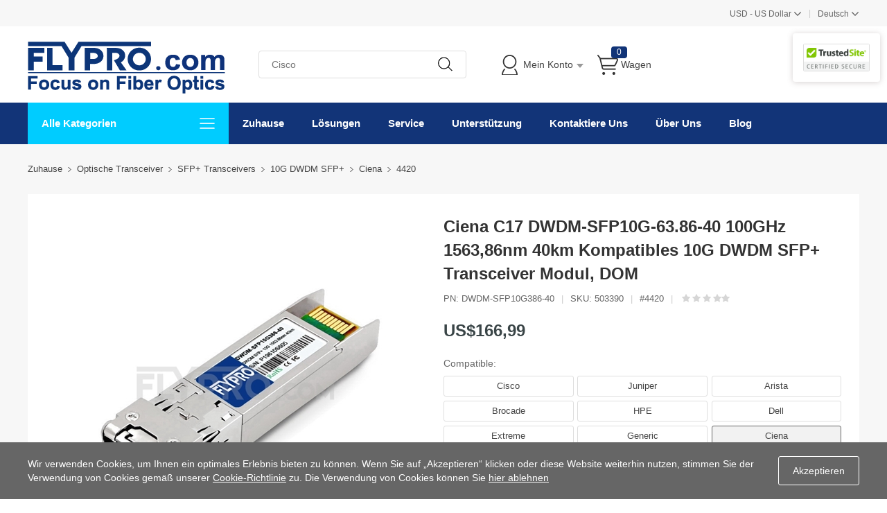

--- FILE ---
content_type: text/html;charset=utf-8
request_url: https://www.flypro.com/de/p4420.html
body_size: 26119
content:
<!DOCTYPE html><html class="html-product-details-page" lang="de"><head><title>10G DWDM SFP+,Ciena DWDM-SFP10G-63,86-40 10 Gigabit Ethernet SFP+ Modul | 10G DWDM SFP+ LWL Transceiver 100GHz 1563,86nm C17 40km | FLYPRO.com</title><meta http-equiv="Content-type" content="text/html;charset=UTF-8" /><meta http-equiv="X-UA-Compatible" content="IE=Edge,chrome=1" /><meta name="renderer" content="webkit" /><meta name="description" content="Kaufen Sie Ciena DWDM-SFP10G-63.86-40 10G DWDM SFP+ LWL Transceiver Modul, 100GHz Singlemode Kabel 1563.86nm 40km LC Stecker beim 10 Gigabit Ethernet SFP+ Modul Hersteller mit bestem Preis. Ciena C17 DWDM-SFP10G-63.86-40 100GHz 1563,86nm 40km Kompatibles 10G DWDM SFP+ Transceiver Modul, DOM" /><meta name="keywords" content="" /><script>common={jsdone:"Erledigt"}</script><meta property="og:type" content="product" /><meta property="og:title" content="Ciena C17 DWDM-SFP10G-63.86-40 100GHz 1563,86nm 40km Kompatibles 10G DWDM SFP+ Transceiver Modul, DOM" /><meta property="og:description" content="Kaufen Sie Ciena DWDM-SFP10G-63.86-40 10G DWDM SFP+ LWL Transceiver Modul, 100GHz Singlemode Kabel 1563.86nm 40km LC Stecker beim 10 Gigabit Ethernet SFP+ Modul Hersteller mit bestem Preis. Ciena C17 DWDM-SFP10G-63.86-40 100GHz 1563,86nm 40km Kompatibles 10G DWDM SFP+ Transceiver Modul, DOM" /><meta property="og:image" content="https://img.flypro.com/content/images/thumbs/009/0099624_Ciena-C17-DWDM-SFP10G-63.86-40-Compatible-10G-DWDM-SFP-100GHz-1563.86nm-40km-DOM-Transceiver-Module_550.jpeg" /><meta property="og:url" content="https://www.flypro.com/p4420.html" /><meta property="og:site_name" content="FLYPRO.com" /><meta property="twitter:card" content="summary" /><meta property="twitter:site" content="FLYPRO.com" /><meta property="twitter:title" content="Ciena C17 DWDM-SFP10G-63.86-40 100GHz 1563,86nm 40km Kompatibles 10G DWDM SFP+ Transceiver Modul, DOM" /><meta property="twitter:description" content="Kaufen Sie Ciena DWDM-SFP10G-63.86-40 10G DWDM SFP+ LWL Transceiver Modul, 100GHz Singlemode Kabel 1563.86nm 40km LC Stecker beim 10 Gigabit Ethernet SFP+ Modul Hersteller mit bestem Preis. Ciena C17 DWDM-SFP10G-63.86-40 100GHz 1563,86nm 40km Kompatibles 10G DWDM SFP+ Transceiver Modul, DOM" /><meta property="twitter:image" content="https://img.flypro.com/content/images/thumbs/009/0099624_Ciena-C17-DWDM-SFP10G-63.86-40-Compatible-10G-DWDM-SFP-100GHz-1563.86nm-40km-DOM-Transceiver-Module_550.jpeg" /><meta property="twitter:url" content="https://www.flypro.com/p4420.html" /><style>.product-details-page .full-description{display:none}.product-details-page .ui-tabs .full-description{display:block}.product-details-page .tabhead-full-description{display:none}.product-details-page .product-specs-box{display:none}.product-details-page .ui-tabs .product-specs-box{display:block}.product-details-page .ui-tabs .product-specs-box .title{display:none}.product-details-page .product-no-reviews{display:none}</style><link href="https://res.flypro.com/Themes/Pavilion/Content/css/allStyles.min.css?v=32.2" rel="stylesheet" type="text/css" /><link href="https://res.flypro.com/Themes/Pavilion/Content/css/bootstrap.min.css?v=32.2" rel="stylesheet" type="text/css" /><link href="https://res.flypro.com/Themes/Pavilion/Content/css/select2.min.css?v=32.2" rel="stylesheet" type="text/css" /><link href="https://res.flypro.com/Plugins/SevenSpikes.Core/Styles/perfect-scrollbar.min.css?v=32.2" rel="stylesheet" type="text/css" /><link href="https://res.flypro.com/Plugins/SevenSpikes.Nop.Plugins.CloudZoom/Themes/Pavilion/Content/cloud-zoom/CloudZoom.css?v=32.2" rel="stylesheet" type="text/css" /><link href="https://res.flypro.com/Plugins/SevenSpikes.Nop.Plugins.CloudZoom/Styles/carousel/slick-slider-1.6.0.css?v=32.2" rel="stylesheet" type="text/css" /><link href="https://res.flypro.com/Plugins/SevenSpikes.Nop.Plugins.CloudZoom/Themes/Pavilion/Content/carousel/carousel.css?v=32.2" rel="stylesheet" type="text/css" /><link href="https://res.flypro.com/Content/magnific-popup/magnific-popup.css?v=32.2" rel="stylesheet" type="text/css" /><script src="https://res.flypro.com/Scripts/jquery-1.10.2.min.js?v=32.2"></script><script src="https://res.flypro.com/Scripts/jquery.validate.min.js?v=32.2"></script><script src="https://res.flypro.com/Scripts/jquery.validate.unobtrusive.min.js?v=32.2"></script><script src="https://res.flypro.com/Scripts/jquery-ui-1.10.3.custom.min.js?v=32.2"></script><script src="https://res.flypro.com/Scripts/jquery-migrate-1.2.1.min.js?v=32.2"></script><script src="https://res.flypro.com/Scripts/public.common.min.js?v=32.2"></script><script src="https://res.flypro.com/Scripts/public.ajaxcart.min.js?v=32.2"></script><script src="https://res.flypro.com/Scripts/template-web.js?v=32.2"></script><script src="https://res.flypro.com/Plugins/SevenSpikes.Core/Scripts/SevenSpikesExtensions.min.js?v=32.2"></script><script src="https://res.flypro.com/Plugins/SevenSpikes.Core/Scripts/cloudzoom.core.min.js?v=32.2"></script><script src="https://res.flypro.com/Plugins/SevenSpikes.Nop.Plugins.CloudZoom/Scripts/CloudZoom.min.js?v=32.2"></script><script src="https://res.flypro.com/Plugins/SevenSpikes.Nop.Plugins.CloudZoom/Scripts/carousel/slick-slider-1.6.0.min.js?v=32.2"></script><script src="https://res.flypro.com/Scripts/jquery.magnific-popup.js?v=32.2"></script><script src="https://res.flypro.com/Plugins/SevenSpikes.Core/Scripts/jquery.json-2.4.min.js?v=32.2"></script><script src="https://res.flypro.com/Plugins/SevenSpikes.Core/Scripts/color-squares.min.js?v=32.2"></script><script src="https://res.flypro.com/Plugins/SevenSpikes.Core/Scripts/footable.js?v=32.2"></script><script src="https://res.flypro.com/Plugins/SevenSpikes.Core/Scripts/perfect-scrollbar.min.js?v=32.2"></script><script src="https://res.flypro.com/Themes/Pavilion/Content/scripts/bootstrap.min.js?v=32.2"></script><script src="https://res.flypro.com/Themes/Pavilion/Content/scripts/select2.min.js?v=32.2"></script><script src="https://res.flypro.com/Themes/Pavilion/Content/scripts/button.js?v=32.2"></script><script src="https://res.flypro.com/Scripts/jquery.cookie.min.js?v=32.2"></script><script src="https://res.flypro.com/Themes/Pavilion/Content/scripts/pavilion.js?v=32.2"></script><script src="https://res.flypro.com/Scripts/popups/js/method.js?v=32.2"></script><link rel="canonical" href="https://www.flypro.com/de/p4420.html" /><link rel="alternate" hreflang="x-default" href="https://www.flypro.com/p4420.html" /><link rel="alternate" hreflang="de" href="https://www.flypro.com/de/p4420.html" /><link rel="alternate" hreflang="fr" href="https://www.flypro.com/fr/p4420.html" /><link rel="alternate" hreflang="en" href="https://www.flypro.com/p4420.html" /><link rel="alternate" hreflang="es-ES" href="https://www.flypro.com/p4420.html" /><link rel="alternate" hreflang="en-GB" href="https://www.flypro.com/p4420.html" /><link rel="alternate" hreflang="en-AU" href="https://www.flypro.com/p4420.html" /><link rel="alternate" hreflang="en-SG" href="https://www.flypro.com/p4420.html" /><link rel="alternate" hreflang="en-NL" href="https://www.flypro.com/p4420.html" /><link rel="alternate" hreflang="en-IT" href="https://www.flypro.com/p4420.html" /><link rel="alternate" hreflang="en-SE" href="https://www.flypro.com/p4420.html" /><link rel="alternate" hreflang="en-PL" href="https://www.flypro.com/p4420.html" /><link rel="alternate" hreflang="en-DK" href="https://www.flypro.com/p4420.html" /><link rel="alternate" hreflang="en-AT" href="https://www.flypro.com/p4420.html" /><link rel="alternate" hreflang="en-NO" href="https://www.flypro.com/p4420.html" /><link rel="alternate" hreflang="en-IE" href="https://www.flypro.com/p4420.html" /><link rel="alternate" hreflang="en-RO" href="https://www.flypro.com/p4420.html" /><link rel="alternate" hreflang="en-CZ" href="https://www.flypro.com/p4420.html" /><link rel="alternate" hreflang="en-FI" href="https://www.flypro.com/p4420.html" /><link rel="alternate" hreflang="en-PT" href="https://www.flypro.com/p4420.html" /><link rel="alternate" hreflang="en-GR" href="https://www.flypro.com/p4420.html" /><link rel="alternate" hreflang="en-HU" href="https://www.flypro.com/p4420.html" /><link rel="alternate" hreflang="en-BG" href="https://www.flypro.com/p4420.html" /><link rel="alternate" hreflang="en-SK" href="https://www.flypro.com/p4420.html" /><link rel="alternate" hreflang="en-RS" href="https://www.flypro.com/p4420.html" /><link rel="alternate" hreflang="en-LT" href="https://www.flypro.com/p4420.html" /><link rel="alternate" hreflang="en-HR" href="https://www.flypro.com/p4420.html" /><link rel="alternate" hreflang="en-SI" href="https://www.flypro.com/p4420.html" /><link rel="alternate" hreflang="en-LV" href="https://www.flypro.com/p4420.html" /><link rel="alternate" hreflang="en-EE" href="https://www.flypro.com/p4420.html" /><link rel="alternate" hreflang="en-MD" href="https://www.flypro.com/p4420.html" /><link rel="alternate" hreflang="en-MT" href="https://www.flypro.com/p4420.html" /><link rel="alternate" hreflang="en-AL" href="https://www.flypro.com/p4420.html" /><link rel="alternate" hreflang="en-BA" href="https://www.flypro.com/p4420.html" /><link rel="alternate" hreflang="en-IS" href="https://www.flypro.com/p4420.html" /><link rel="alternate" hreflang="en-BL" href="https://www.flypro.com/p4420.html" /><link rel="alternate" hreflang="de-BL" href="https://www.flypro.com/de/p4420.html" /><link rel="alternate" hreflang="en-SA" href="https://www.flypro.com/p4420.html" /><link rel="alternate" hreflang="en-AE" href="https://www.flypro.com/p4420.html" /><link rel="alternate" hreflang="en-KW" href="https://www.flypro.com/p4420.html" /><link rel="alternate" hreflang="en-SY" href="https://www.flypro.com/p4420.html" /><link rel="alternate" hreflang="en-JO" href="https://www.flypro.com/p4420.html" /><link rel="alternate" hreflang="en-OM" href="https://www.flypro.com/p4420.html" /><link rel="alternate" hreflang="en-QA" href="https://www.flypro.com/p4420.html" /><link rel="alternate" hreflang="en-IQ" href="https://www.flypro.com/p4420.html" /><link rel="alternate" hreflang="en-IR" href="https://www.flypro.com/p4420.html" /><link rel="alternate" hreflang="en-YE" href="https://www.flypro.com/p4420.html" /><link rel="alternate" hreflang="en-BH" href="https://www.flypro.com/p4420.html" /><link rel="alternate" hreflang="en-LB" href="https://www.flypro.com/p4420.html" /><link rel="alternate" hreflang="en-EG" href="https://www.flypro.com/p4420.html" /><link rel="alternate" hreflang="en-DZ" href="https://www.flypro.com/p4420.html" /><link rel="alternate" hreflang="en-LY" href="https://www.flypro.com/p4420.html" /><link rel="alternate" hreflang="en-SD" href="https://www.flypro.com/p4420.html" /><link rel="alternate" hreflang="en-MA" href="https://www.flypro.com/p4420.html" /><link rel="alternate" hreflang="en-TN" href="https://www.flypro.com/p4420.html" /><link rel="alternate" hreflang="en-ZA" href="https://www.flypro.com/p4420.html" /><link rel="alternate" hreflang="en-SE" href="https://www.flypro.com/p4420.html" /><link rel="alternate" hreflang="en-CA" href="https://www.flypro.com/p4420.html" /><link rel="alternate" hreflang="en-RU" href="https://www.flypro.com/p4420.html" /><link rel="alternate" hreflang="en-NG" href="https://www.flypro.com/p4420.html" /><link rel="alternate" hreflang="en-SW" href="https://www.flypro.com/p4420.html" /><link rel="shortcut icon" href="https://www.flypro.com/favicon.ico" /><script>(function(n,t,i,r,u){n[r]=n[r]||[];n[r].push({"gtm.start":(new Date).getTime(),event:"gtm.js"});var e=t.getElementsByTagName(i)[0],f=t.createElement(i),o=r!="dataLayer"?"&l="+r:"";f.async=!0;f.src="https://www.googletagmanager.com/gtm.js?id="+u+o;e.parentNode.insertBefore(f,e)})(window,document,"script","dataLayer","GTM-NTFKHCB")</script><script>window.addEventListener("load",function(){(function(n){window.advt=window.advt||function(){(advt._q=advt._q||[]).push([].slice.call(arguments))},function(t,i){function r(n){var r=t.createElement(i);r.src=n;r.async=1;t.body.appendChild(r)}r("https://wa.arounddeal.com/wv/v1_"+n+".js")}(document,"script")})("wgngpbwbosuxqwsf")})</script></head><body class="notAndroid23 product-details-page-body"><div class="pc_gif"></div><div class="ajax-loading-block-window" style="display:none"><div class="fex-center"><div class="loader" style="width:60px;margin-top:0"><svg class="circular" viewBox="25 25 50 50"><circle class="path" cx="50" cy="50" r="20" fill="none" stroke-width="2" stroke-miterlimit="10"></circle></svg></div></div></div><div id="dialog-notifications-success" title="Benachrichtigung" style="display:none"></div><div id="dialog-notifications-error" title="Error" style="display:none"></div><div id="dialog-notifications-warning" title="Warnung" style="display:none"></div><div id="bar-notification" class="bar-notification"><span class="close fa fa-close" title="Schließen"></span></div><script>function loadinghide(){document.getElementsByClassName("ajax-loading-block-window")[0].style.display="none"}window.addEventListener("pageshow",loadinghide);window.addEventListener("load",loadinghide);window.addEventListener("unload",loadinghide)</script><div class="master-wrapper-page"><div class="mask"></div><div class="top_box"><div id="top_currency"><div class="top_left"></div><div class="top-right"><div class="top_country"><p class="ched_cy"><span class="top_country_language"><span id="workingcurrencycode">USD</span> - <span id="workingcurrencyname">US Dollar</span></span><span class="fa fa-angle-down"></span></p><div class="currencys_out"><h4>Währung</h4><div class="country_show"><div class="d_languages"><ul class="currencys" id="ulcurrencys"><li class="d_unique" data-id="66"><span><span class="cu_code">USD</span> - <span>US Dollar</span></span></li><li class="d_unique" data-id="67"><span><span class="cu_code">EUR</span> - <span>Euro</span></span></li><li class="d_unique" data-id="68"><span><span class="cu_code">GBP</span> - <span>Pound Sterling</span></span></li><li class="d_unique" data-id="69"><span><span class="cu_code">AUD</span> - <span>Australian Dollar</span></span></li><li class="d_unique" data-id="70"><span><span class="cu_code">CAD</span> - <span>Canadian Dollar</span></span></li><li class="d_unique" data-id="71"><span><span class="cu_code">JPY</span> - <span>Japanese Yen</span></span></li><li class="d_unique" data-id="72"><span><span class="cu_code">HKD</span> - <span>Hong Kong Dollar</span></span></li><li class="d_unique" data-id="73"><span><span class="cu_code">TWD</span> - <span>Taiwan dollar</span></span></li><li class="d_unique" data-id="74"><span><span class="cu_code">CHF</span> - <span>Swiss Franc</span></span></li><li class="d_unique" data-id="75"><span><span class="cu_code">CZK</span> - <span>Czech Koruna</span></span></li><li class="d_unique" data-id="76"><span><span class="cu_code">DKK</span> - <span>Danish Krone</span></span></li><li class="d_unique" data-id="77"><span><span class="cu_code">HUF</span> - <span>Hungarian Forint</span></span></li><li class="d_unique" data-id="78"><span><span class="cu_code">ILS</span> - <span>New Israeli Shekel</span></span></li><li class="d_unique" data-id="79"><span><span class="cu_code">MXN</span> - <span>Mexican Peso</span></span></li><li class="d_unique" data-id="80"><span><span class="cu_code">NOK</span> - <span>Norwegian Krone</span></span></li><li class="d_unique" data-id="81"><span><span class="cu_code">NZD</span> - <span>Zealand Dollar</span></span></li><li class="d_unique" data-id="82"><span><span class="cu_code">PHP</span> - <span>Philippine Peso</span></span></li><li class="d_unique" data-id="83"><span><span class="cu_code">PLN</span> - <span>Polish Zloty</span></span></li><li class="d_unique" data-id="84"><span><span class="cu_code">SEK</span> - <span>Swedish Krona</span></span></li><li class="d_unique" data-id="85"><span><span class="cu_code">SGD</span> - <span>Singapore Dollar</span></span></li><li class="d_unique" data-id="86"><span><span class="cu_code">THB</span> - <span>Thai Baht</span></span></li></ul></div></div></div></div><script>$().ready(function(){$("#ulcurrencys li").click(function(){$("#currencys_out").hide();$.ajax({cache:!1,url:"/de/changecurrency",data:{customercurrency:$(this).attr("data-id")},type:"post",success:function(){window.location=delParam("currency")},error:function(){$("#currencys_out").show()}})})})</script><div class="top_country spt">|</div><div class="top_country top_countrys"><p class="ched_cy"><span class="top_country_language">Deutsch</span><span class="fa fa-angle-down"></span></p><div class="currencys_out"><div class="select_country"><p>Sprache</p><div class="d_languages"><ul class="country_language"><li class="language_list"><a href="/p4420.html" title="English" style="background-image:none"><span>English</span></a></li><li class="language_list"><a href="/de/p4420.html" title="Deutsch" style="background-image:none"><span>Deutsch</span></a></li><li class="language_list"><a href="/fr/p4420.html" title="Fran&#231;aise" style="background-image:none"><span>Française</span></a></li></ul></div></div></div></div></div></div></div><div class="header"><div class="header-middle"><div class="center"><div class="header-logo"><a href="/de/" class="logo"><img alt="FLYPRO.com" src="https://img.flypro.com/content/images/thumbs/011/0110187.png" /></a></div><div class="search-box store-search-box full-width"><div class="sh-b-m"><input type="text" class="search-box-text" shput="sh-b-put" shn="q" autocomplete="off" placeholder=" Cisco" /><div shbtn="sh-b-b" title="Suche" class="search-box-button"></div></div><script>$(document).ready(function(){$('div[shbtn="sh-b-b"]').click(function(n){var t=$('input[shput="sh-b-put"]'),i=$.trim(t.val()),r=parseInt("1",10)||0;i||t.val(t.prop("placeholder"));i=$.trim(t.val());r&&r>0&&i.length<r&&(alert("Bitte geben Sie ein Suchwort ein"),t.focus(),n.preventDefault());setLocation(changeUrlArg("/de/search",t.attr("shn"),encodeURIComponent(i)))});$('input[shput="sh-b-put"]').keydown(function(n){n.keyCode===13&&$('div[shbtn="sh-b-b"]').click()})})</script><script>$(document).ready(function(){var n=$('input[shput="sh-b-put"]').autocomplete({delay:400,minLength:1,source:"/de/catalog/searchtermautocomplete",appendTo:".search-box",select:function(n,t){return $('input[shput="sh-b-put"]').val(t.item.label),t.item.url?setLocation(t.item.url):($('input[shput="sh-b-put"]').val(t.item.label),$('div[shbtn="sh-b-b"]').click()),!1}}).data("ui-autocomplete");n._renderMenu=function(n,t){var r=this,i="";$.each(t,function(t,u){u.category!==i&&(n.append("<li class='ui-autocomplete-category'>"+u.category+"<\/li>"),i=u.category);u.url?n.append('<li class="custom-item"><div onclick="javascript:setLocation(\''+u.url+"')\">"+u.label+"<\/div><\/li>"):r._renderItemData(n,u)});$(".custom-item div").mouseover(function(){$(".ui-autocomplete .ui-state-focus").removeClass("ui-state-focus");$(this).addClass("ui-state-focus")});$(".custom-item div").mouseout(function(){$(this).removeClass("ui-state-focus")});n.find("li a,li div").last().css("border","0px")};n._renderItem=function(n,t){var i=t.label;return i=htmlEncode(i),$("<li><\/li>").data("item.autocomplete",t).append("<a><span>"+i+"<\/span><\/a>").appendTo(n)}})</script></div><div class="flyout-cart-wrapper" id="flyout-cart"><ul id="top-menu-list"><li class="header-login"><div class="header-con"><i></i> <span class="header-myaccount">Mein Konto</span><div class="header-links"><ul id="noAuthenticated"><li><a href="/de/register" class="ico-register">Registrieren</a></li><li><a href="/de/login" class="ico-login" data-loginurl="/de/login">Einloggen</a></li><li><a href="/de/order/history" class="myorder"><span>Meine Bestellung verfolgen</span></a></li></ul><ul id="isAuthenticated" style="display:none"><li><a href="/de/customer/info" class="ico-account" id="customerName">Mein Konto</a></li><li><a href="/de/order/history" class="myorder"><span>Meine Bestellung verfolgen</span></a></li><li><a href="/de/logout" class="ico-logout">Ausloggen</a></li></ul></div></div></li><li class="header-cart"><a class="header-con cart-trigger" href="/de/cart"><i></i> <span class="cart-qty" id="shoppingcart-header-quantity">0</span> <span class="cart-label">Wagen</span></a><div class="flyout-cart"><div class="loader"> <svg class="circular" viewBox="25 25 50 50"><circle class="path" cx="50" cy="50" r="20" fill="none" stroke-width="2" stroke-miterlimit="10"></circle></svg></div><div class="publicloading">Wird geladen...</div></div></li></ul></div><script>function getHeadInfo(){var n=null;window.XMLHttpRequest?n=new XMLHttpRequest:window.ActiveXObject&&(n=new ActiveXObject("Microsoft.XMLHTTP"));n!=null&&(n.open("GET","/de/GetHeadInfo?t="+(new Date).getTime(),!0),n.setRequestHeader("Content-Type","application/json"),n.onreadystatechange=function(){var i,t,r,u;n.readyState==4&&n.status==200&&(i=n.responseText,i&&(t=eval("("+i+")"),t&&(t.IsAuthenticated&&(document.getElementById("isAuthenticated").style.display="block",document.getElementById("noAuthenticated").style.display="none",document.getElementById("customerName").innerHTML=t.CustomerName?t.CustomerName:"Mein Konto"),document.getElementById("shoppingcart-header-quantity").innerHTML=t.ShoppingCatTotalProducts,r=document.getElementById("workingcurrencyname"),r&&t.WorkingCurrencyName&&(r.innerHTML=t.WorkingCurrencyName),u=document.getElementById("workingcurrencycode"),u&&t.WorkingCurrencyCode&&(u.innerHTML=t.WorkingCurrencyCode))))},n.send())}(function(n,t){"use strict";function r(){if(!u){u=!0;for(var n=0;n<i.length;n++)i[n].fn.call(window,i[n].ctx);i=[]}}function e(){document.readyState==="complete"&&r()}n=n||"docReady";t=t||window;var i=[],u=!1,f=!1;t[n]=function(n,t){if(typeof n=="function"){if(u){setTimeout(function(){n(t)},1);return}i.push({fn:n,ctx:t});document.readyState!=="complete"&&(document.attachEvent||document.readyState!=="interactive")?f||(document.addEventListener?(document.addEventListener("DOMContentLoaded",r,!1),window.addEventListener("load",r,!1)):(document.attachEvent("onreadystatechange",e),window.attachEvent("onload",r)),f=!0):setTimeout(r,1)}}})("docReady",window);docReady(getHeadInfo());$().ready(function(){$(".header-cart .header-con").hover(function(){AjaxCart.getMiniShoppingCartDetails("/de/GetMiniShoppingCartDetails")})})</script></div><div class="header-certified-security"><ul><li><a href="javascript:;" onclick='window.open("https://www.trustedsite.com/verify?host=flypro.com","SealVerification_TrstedSite","width=570,height=550,left=0,top=0,toolbar=no,location=yes,scrollbars=yes,status=yes,resizable=yes,fullscreen=no")'><img src="https://img.flypro.com/Content/img/SealVerification/trustedsite.png" alt="flypro.com TrstedSite.png" /></a></li></ul></div></div><div class="header-lower"><div class="center"><div class="nav_left"><span class="category-navigation-title">Alle Kategorien</span> <span class="classification_img"></span></div><div class="two-colums-area-left"><div class="category-navigation-list-wrapper"><ul class="category-navigation-list sticky-flyout"><li><a class="with-subcategories" href="/de/c3.html" title="Optische Transceiver">Optische Transceiver</a><div class="sublist-wrap"><ul class="categories_con"><li><div class="categories_cons"><div class="categories_img"> <img alt="Bild f&#252;r Kategorie SFP+ Transceivers" src="https://img.flypro.com/content/images/thumbs/008/0088112_10G-Transceivers_110.jpeg" title="Produkte in der Kategorie SFP+ Transceivers anzeigen" /></div><div class="categories_texts"><div><a href="/de/c36.html" title="SFP+ Transceivers">SFP+ Transceivers</a></div><ul><li><a href="/de/c133.html" title="10G SFP+">10G SFP+</a></li><li><a href="/de/search?q=10GBASE-T&amp;cid=133" title="10Gbase-t">10Gbase-t</a><span class="tags mm_hot">Hot</span></li><li><a href="/de/c134.html" title="10G BiDi SFP+">10G BiDi SFP+</a></li><li><a href="/de/c135.html" title="10G CWDM SFP+">10G CWDM SFP+</a></li><li><a href="/de/c136.html" title="10G DWDM SFP+">10G DWDM SFP+</a></li></ul></div></div><div class="categories_cons"><div class="categories_img"><img alt="Bild f&#252;r Kategorie 100G-400G Transceivers" src="https://img.flypro.com/content/images/thumbs/010/0109942_100G-400G-Transceivers_110.jpeg" title="Produkte in der Kategorie 100G-400G Transceivers anzeigen" /></div><div class="categories_texts"><div><a href="/de/c962.html" title="100G-400G Transceivers">100G-400G Transceivers</a></div><ul><li><a href="/de/c46.html" title="100G QSFP28">100G QSFP28</a></li><li><a href="/de/c936.html" title="400G QSFP-DD">400G QSFP-DD</a></li></ul></div></div><div class="categories_cons"><div class="categories_img"><img alt="Bild f&#252;r Kategorie 400G / 100G / 25G Transceiver" src="https://img.flypro.com/content/images/thumbs/008/0081825_25G-50G-Transceivers_110.jpeg" title="Produkte in der Kategorie 400G / 100G / 25G Transceiver anzeigen" /></div><div class="categories_texts"><div><a href="/de/c35.html" title="400G / 100G / 25G Transceiver">400G / 100G / 25G Transceiver</a></div><ul><li><a href="/de/c44.html" title="25G SFP28">25G SFP28</a></li><li><a href="/de/c933.html" title="25G WDM SFP28">25G WDM SFP28</a></li><li><a href="/de/c937.html" title="25G BiDi SFP28">25G BiDi SFP28</a></li><li><a href="/de/c45.html" title="40G QSFP+">40G QSFP+</a></li></ul></div></div></li><li><div class="categories_cons"><div class="categories_img"><img alt="Bild f&#252;r Kategorie 8G-32G Transceivers" src="https://img.flypro.com/content/images/thumbs/010/0109944_8G-32G-Transceivers_110.jpeg" title="Produkte in der Kategorie 8G-32G Transceivers anzeigen" /></div><div class="categories_texts"><div><a href="/de/c934.html" title="8G-32G Transceivers">8G-32G Transceivers</a></div><ul><li><a href="/de/c963.html" title="8G SFP+">8G SFP+</a></li><li><a href="/de/c964.html" title="16G SFP+">16G SFP+</a></li><li><a href="/de/c965.html" title="32G SFP+">32G SFP+</a></li></ul></div></div><div class="categories_cons"><div class="categories_img"><img alt="Bild f&#252;r Kategorie SFP Transceivers" src="https://img.flypro.com/content/images/thumbs/008/0081827_SFP-Transceivers_110.jpeg" title="Produkte in der Kategorie SFP Transceivers anzeigen" /></div><div class="categories_texts"><div><a href="/de/c37.html" title="SFP Transceivers">SFP Transceivers</a></div><ul><li><a href="/de/c194.html" title="1000BASE SFP">1000BASE SFP</a></li><li><a href="/de/c935.html" title="4G/2G SFP">4G/2G SFP</a></li><li><a href="/de/c195.html" title="1000BASE BiDi SFP">1000BASE BiDi SFP</a></li><li><a href="/de/c196.html" title="1000BASE CWDM SFP">1000BASE CWDM SFP</a></li><li><a href="/de/c197.html" title="1000BASE DWDM SFP">1000BASE DWDM SFP</a></li><li><a href="/de/c198.html" title="1000BASE SONET / SDH SFP">1000BASE SONET / SDH SFP</a></li></ul></div></div><div class="categories_cons"><div class="categories_img"><img alt="Bild f&#252;r Kategorie 5G Wireless Network" src="https://img.flypro.com/content/images/thumbs/010/0109943_5G-Wireless-Network_110.jpeg" title="Produkte in der Kategorie 5G Wireless Network anzeigen" /></div><div class="categories_texts"><div><a href="/de/c966.html" title="5G Wireless Network">5G Wireless Network</a></div><ul><li><a href="/de/c936.html" title="400G QSFP-DD">400G QSFP-DD</a></li><li><a href="/de/c46.html" title="100G QSFP28">100G QSFP28</a></li><li><a href="/de/c44.html" title="25G SFP28">25G SFP28</a></li><li><a href="/de/c133.html" title="10G SFP+">10G SFP+</a></li></ul></div></div></li><li><div class="categories_cons"><div class="categories_img"><img alt="Bild f&#252;r Kategorie XFP Transceivers" src="https://img.flypro.com/content/images/thumbs/008/0081828_XFP-Transceivers_110.jpeg" title="Produkte in der Kategorie XFP Transceivers anzeigen" /></div><div class="categories_texts"><div><a href="/de/c40.html" title="XFP Transceivers">XFP Transceivers</a></div><ul><li><a href="/de/c464.html" title="10G XFP">10G XFP</a></li><li><a href="/de/c465.html" title="BiDi XFP">BiDi XFP</a></li><li><a href="/de/c466.html" title="CWDM XFP">CWDM XFP</a></li><li><a href="/de/c467.html" title="DWDM XFP">DWDM XFP</a></li></ul></div></div><div class="categories_cons"><div class="categories_img"><img alt="Bild f&#252;r Kategorie Digital Video Transceiver" src="https://img.flypro.com/content/images/thumbs/008/0081829_Digital-Video-Transceivers_110.jpeg" title="Produkte in der Kategorie Digital Video Transceiver anzeigen" /></div><div class="categories_texts"><div><a href="/de/c41.html" title="Digital Video Transceiver">Digital Video Transceiver</a></div><ul><li><a href="/de/c517.html" title="3G SDI SFP">3G SDI SFP</a></li><li><a href="/de/c518.html" title="3G SDI BiDi SFP">3G SDI BiDi SFP</a></li><li><a href="/de/c519.html" title="3G SDI CWDM SFP">3G SDI CWDM SFP</a></li></ul></div></div><div class="categories_cons"><div class="categories_img"><img alt="Bild f&#252;r Kategorie Andere Transceiver" src="https://img.flypro.com/content/images/thumbs/008/0081830_Other-Transceivers_110.jpeg" title="Produkte in der Kategorie Andere Transceiver anzeigen" /></div><div class="categories_texts"><div><a href="/de/c42.html" title="Andere Transceiver">Andere Transceiver</a></div><ul><li><a href="/de/c522.html" title="100BASE SFP">100BASE SFP</a></li></ul></div></div></li></ul></div></li><li><a class="with-subcategories" href="/de/search?q=Transceiver+Module" title="Transceiver nach Marke">Transceiver nach Marke</a><div class="sublist-wrap"><ul class="categories_con"><li><div class="categories_cons"><div class="categories_img"></div><div class="categories_texts"><div><a href="/de/search?q=Cisco+Transceiver" title="Cisco Kompatibel Transceivers">Cisco Kompatibel Transceivers</a></div></div></div><div class="categories_cons"><div class="categories_img"></div><div class="categories_texts"><div><a href="/de/search?q=Juniper+Transceiver" title="Juniper Kompatibel Transceivers">Juniper Kompatibel Transceivers</a></div></div></div><div class="categories_cons"><div class="categories_img"></div><div class="categories_texts"><div><a href="/de/search?q=Arista+Transceiver" title="Arista Kompatibel Transceivers">Arista Kompatibel Transceivers</a></div></div></div></li><li><div class="categories_cons"><div class="categories_img"></div><div class="categories_texts"><div><a href="/de/search?q=Brocade+Transceiver" title="Brocade Kompatibel Transceivers">Brocade Kompatibel Transceivers</a></div></div></div><div class="categories_cons"><div class="categories_img"></div><div class="categories_texts"><div><a href="/de/search?q=HPE+Transceiver" title="HPE Kompatibel Transceivers">HPE Kompatibel Transceivers</a></div></div></div><div class="categories_cons"><div class="categories_img"></div><div class="categories_texts"><div><a href="/de/search?q=Dell+Transceiver" title="Dell Kompatibel Transceivers">Dell Kompatibel Transceivers</a></div></div></div></li><li><div class="categories_cons"><div class="categories_img"></div><div class="categories_texts"><div><a href="/de/search?q=Extreme+Transceiver" title="Extreme Kompatibel Transceivers">Extreme Kompatibel Transceivers</a></div></div></div><div class="categories_cons"><div class="categories_img"></div><div class="categories_texts"><div><a href="/de/search?q=Generic+Transceiver" title="Generic Kompatibel Transceivers">Generic Kompatibel Transceivers</a></div></div></div><div class="categories_cons"><div class="categories_img"></div><div class="categories_texts"><div><a href="/de/search?q=NetGear+Transceiver" title="NETGEAR Kompatibel Transceivers">NETGEAR Kompatibel Transceivers</a></div></div></div></li><li><div class="categories_cons"><div class="categories_img"></div><div class="categories_texts"><div><a href="/de/search?q=Mellanox+Transceiver" title="Mellanox Kompatibel Transceivers">Mellanox Kompatibel Transceivers</a></div></div></div><div class="categories_cons"><div class="categories_img"></div><div class="categories_texts"><div><a href="/de/search?q=Avaya+Transceiver" title="Avaya Kompatibel Transceivers">Avaya Kompatibel Transceivers</a></div></div></div><div class="categories_cons"><div class="categories_img"></div><div class="categories_texts"><div><a href="/de/search?q=Ubiquiti+Transceiver" title="Ubiquiti Kompatibel Transceivers">Ubiquiti Kompatibel Transceivers</a></div></div></div></li><li><div class="categories_cons"><div class="categories_img"></div><div class="categories_texts"><div><a href="/de/search?q=IBM+Transceiver" title="IBM Kompatibel Transceivers">IBM Kompatibel Transceivers</a></div></div></div><div class="categories_cons"><div class="categories_img"></div><div class="categories_texts"><div><a href="/de/search?q=Avago+Transceiver" title="Avago Kompatibel Transceivers">Avago Kompatibel Transceivers</a></div></div></div><div class="categories_cons"><div class="categories_img"></div><div class="categories_texts"><div><a href="/de/search?q=Alcatel-Lucent+Transceiver" title="Alcatel-Lucent Transceiver">Alcatel-Lucent Transceiver</a></div></div></div></li><li><div class="categories_cons"><div class="categories_img"></div><div class="categories_texts"><div><a href="/de/c3.html" title="Weitere Marken">Weitere Marken</a></div></div></div></li></ul></div></li><li><a class="with-subcategories" href="/de/c39.html" title="Aktive Optische Kabel (AOC)">Aktive Optische Kabel (AOC)</a><div class="sublist-wrap"><ul class="categories_con"><li><div class="categories_cons"><div class="categories_img"> <img alt="Bild f&#252;r Kategorie 10G SFP+ AOC" src="https://img.flypro.com/content/images/thumbs/008/0081831_10G-SFP-to-SFP-AOC_110.jpeg" title="Produkte in der Kategorie 10G SFP+ AOC anzeigen" /></div><div class="categories_texts"><div><a href="/de/c386.html" title="10G SFP+ AOC">10G SFP+ AOC</a></div></div></div><div class="categories_cons"><div class="categories_img"><img alt="Bild f&#252;r Kategorie 25G SFP28 AOC" src="https://img.flypro.com/content/images/thumbs/008/0081832_25G-SFP28-to-SFP28-AOC_110.jpeg" title="Produkte in der Kategorie 25G SFP28 AOC anzeigen" /></div><div class="categories_texts"><div><a href="/de/c385.html" title="25G SFP28 AOC">25G SFP28 AOC</a></div></div></div><div class="categories_cons"><div class="categories_img"><img alt="Bild f&#252;r Kategorie 40G QSFP+ to 4x SFP+ AOC" src="https://img.flypro.com/content/images/thumbs/008/0084007_40G-QSFP-to-4x-SFP-AOC_110.jpeg" title="Produkte in der Kategorie 40G QSFP+ to 4x SFP+ AOC anzeigen" /></div><div class="categories_texts"><div><a href="/de/c383.html" title="40G QSFP+ to 4x SFP+ AOC">40G QSFP+ to 4x SFP+ AOC</a></div></div></div></li><li><div class="categories_cons"><div class="categories_img"><img alt="Bild f&#252;r Kategorie 100G QSFP28 to 4x SFP28 AOC" src="https://img.flypro.com/content/images/thumbs/008/0081834_100G-QSFP28-to-4x-SFP28-AOC_110.jpeg" title="Produkte in der Kategorie 100G QSFP28 to 4x SFP28 AOC anzeigen" /></div><div class="categories_texts"><div><a href="/de/c380.html" title="100G QSFP28 to 4x SFP28 AOC">100G QSFP28 to 4x SFP28 AOC</a></div></div></div></li></ul></div></li><li><a class="with-subcategories" href="/de/c38.html" title="Direct Attach Kabel (DAC)">Direct Attach Kabel (DAC)</a><div class="sublist-wrap"><ul class="categories_con"><li><div class="categories_cons"><div class="categories_img"> <img alt="Bild f&#252;r Kategorie 10G SFP+ DAC" src="https://img.flypro.com/content/images/thumbs/008/0081835_10G-SFP-to-SFP-DAC_110.jpeg" title="Produkte in der Kategorie 10G SFP+ DAC anzeigen" /></div><div class="categories_texts"><div><a href="/de/c284.html" title="10G SFP+ DAC">10G SFP+ DAC</a></div></div></div><div class="categories_cons"><div class="categories_img"><img alt="Bild f&#252;r Kategorie 25G SFP28 DAC" src="https://img.flypro.com/content/images/thumbs/008/0081836_25G-SFP28-to-SFP28-DAC_110.jpeg" title="Produkte in der Kategorie 25G SFP28 DAC anzeigen" /></div><div class="categories_texts"><div><a href="/de/c283.html" title="25G SFP28 DAC">25G SFP28 DAC</a></div></div></div><div class="categories_cons"><div class="categories_img"><img alt="Bild f&#252;r Kategorie 40G QSFP+ DAC" src="https://img.flypro.com/content/images/thumbs/008/0081837_40G-QSFP-to-QSFP-DAC_110.jpeg" title="Produkte in der Kategorie 40G QSFP+ DAC anzeigen" /></div><div class="categories_texts"><div><a href="/de/c281.html" title="40G QSFP+ DAC">40G QSFP+ DAC</a></div></div></div></li><li><div class="categories_cons"><div class="categories_img"><img alt="Bild f&#252;r Kategorie 100G QSFP28 DAC" src="https://img.flypro.com/content/images/thumbs/008/0081838_100G-QSFP28-to-QSFP28-DAC_110.jpeg" title="Produkte in der Kategorie 100G QSFP28 DAC anzeigen" /></div><div class="categories_texts"><div><a href="/de/c278.html" title="100G QSFP28 DAC">100G QSFP28 DAC</a></div></div></div></li></ul></div></li><li><a class="with-subcategories" href="/de/c4.html" title="LWL-Kabel">LWL-Kabel</a><div class="sublist-wrap"><ul class="categories_con"><li><div class="categories_cons"><div class="categories_img"> <img alt="Bild f&#252;r Kategorie MTP LWL-Kabel" src="https://img.flypro.com/content/images/thumbs/008/0086020_MTP-Fiber-Cabling_110.jpeg" title="Produkte in der Kategorie MTP LWL-Kabel anzeigen" /></div><div class="categories_texts"><div><a href="/de/c568.html" title="MTP LWL-Kabel">MTP LWL-Kabel</a></div><ul><li><a href="/de/c577.html" title="MTP Trunkkabel">MTP Trunkkabel</a></li><li><a href="/de/c578.html" title="MTP-LC Harnesskabel">MTP-LC Harnesskabel</a></li><li><a href="/de/c605.html?specs=376" title="MTP-Adapter">MTP-Adapter</a></li><li><a href="/de/c606.html?specs=96" title="MTP&#174; Loopbacks">MTP® Loopbacks</a></li></ul></div></div><div class="categories_cons"><div class="categories_img"><img alt="Bild f&#252;r Kategorie MPO LWL-Kabel" src="https://img.flypro.com/content/images/thumbs/008/0081839_MPO-Fiber-Cabling_110.jpeg" title="Produkte in der Kategorie MPO LWL-Kabel anzeigen" /></div><div class="categories_texts"><div><a href="/de/c571.html" title="MPO LWL-Kabel">MPO LWL-Kabel</a></div><ul><li><a href="/de/c595.html" title="MPO Trunkkabel">MPO Trunkkabel</a></li><li><a href="/de/c596.html" title="MPO-LC Harnesskabel">MPO-LC Harnesskabel</a></li><li><a href="/de/c605.html?specs=376" title="MPO-Adapter">MPO-Adapter</a></li><li><a href="/de/c606.html?specs=96" title="MPO Loopbacks">MPO Loopbacks</a></li></ul></div></div><div class="categories_cons"><div class="categories_img"><img alt="Bild f&#252;r Kategorie Robuste LWL-Kabel" src="https://img.flypro.com/content/images/thumbs/008/0086357_Ruggedized-Fiber-Cables_110.jpeg" title="Produkte in der Kategorie Robuste LWL-Kabel anzeigen" /></div><div class="categories_texts"><div><a href="/de/c570.html" title="Robuste LWL-Kabel">Robuste LWL-Kabel</a></div><ul><li><a href="/de/c594.html" title="PM (Polarisationserhaltende) Glasfaserkabel">PM (Polarisationserhaltende) Glasfaserkabel</a></li><li><a href="/de/c591.html" title="Gepanzerte Patchkabel">Gepanzerte Patchkabel</a></li></ul></div></div></li><li><div class="categories_cons"><div class="categories_img"><img alt="Bild f&#252;r Kategorie LWL-Patchkabel" src="https://img.flypro.com/content/images/thumbs/008/0081841_Fiber-Patch-Cables_110.jpeg" title="Produkte in der Kategorie LWL-Patchkabel anzeigen" /></div><div class="categories_texts"><div><a href="/de/c569.html" title="LWL-Patchkabel">LWL-Patchkabel</a></div><ul><li><a href="/de/c583.html" title="OS2 9/125 SMF Duplex">OS2 9/125 SMF Duplex</a></li><li><a href="/de/c588.html" title="OS2 9/125 SMF Simplex">OS2 9/125 SMF Simplex</a></li><li><a href="/de/c587.html" title="OM1 62,5/125 Multimode">OM1 62,5/125 Multimode</a></li><li><a href="/de/c586.html" title="OM2 50/125 Multimode">OM2 50/125 Multimode</a></li><li><a href="/de/c585.html" title="OM3 50/125 Multimode">OM3 50/125 Multimode</a></li><li><a href="/de/c584.html" title="OM4 50/125 Multimode">OM4 50/125 Multimode</a></li><li><a href="/de/c589.html" title="OM5 50/125 Multimode">OM5 50/125 Multimode</a></li></ul></div></div><div class="categories_cons"><div class="categories_img"><img alt="Bild f&#252;r Kategorie LC LC Ultra HD LWL-Kabel" src="https://img.flypro.com/content/images/thumbs/008/0086019_Ultra-HD-Fiber-Cables_110.jpeg" title="Produkte in der Kategorie LC LC Ultra HD LWL-Kabel anzeigen" /></div><div class="categories_texts"><div><a href="/de/c572.html" title="LC LC Ultra HD LWL-Kabel">LC LC Ultra HD LWL-Kabel</a></div><ul><li><a href="/de/c598.html" title="Ultra Low Loss LC Kabel">Ultra Low Loss LC Kabel</a></li></ul></div></div><div class="categories_cons"><div class="categories_img"><img alt="Bild f&#252;r Kategorie LWL-Pigtails" src="https://img.flypro.com/content/images/thumbs/008/0087964_Fiber-Cable-Pigtails_110.jpeg" title="Produkte in der Kategorie LWL-Pigtails anzeigen" /></div><div class="categories_texts"><div><a href="/de/c574.html" title="LWL-Pigtails">LWL-Pigtails</a></div><ul><li><a href="/de/c602.html" title="Standard 900μm Vollader-Glasfaser">Standard 900μm Vollader-Glasfaser</a></li><li><a href="/de/c603.html" title="12-Faser-Pigtails">12-Faser-Pigtails</a></li></ul></div></div></li><li><div class="categories_cons"><div class="categories_img"><img alt="Bild f&#252;r Kategorie LWL-Adapter &amp; Steckverbinder" src="https://img.flypro.com/content/images/thumbs/008/0081842_Fiber-Adapters-Connectors_110.jpeg" title="Produkte in der Kategorie LWL-Adapter &amp; Steckverbinder anzeigen" /></div><div class="categories_texts"><div><a href="/de/c575.html" title="LWL-Adapter &amp; Steckverbinder">LWL-Adapter &amp; Steckverbinder</a></div><ul><li><a href="/de/c605.html" title="LWL-Adapter">LWL-Adapter</a></li><li><a href="/de/c606.html" title="Loopbacks">Loopbacks</a></li></ul></div></div></li></ul></div></li><li><a class="with-subcategories" href="/de/c6.html" title="WDM &amp; Optical Access">WDM &amp; Optical Access</a><div class="sublist-wrap"><ul class="categories_con"><li><div class="categories_cons"><div class="categories_img"> <img alt="Bild f&#252;r Kategorie Mux Demux &amp; OADM" src="https://img.flypro.com/content/images/thumbs/008/0088110_Mux-Demux-OADM_110.jpeg" title="Produkte in der Kategorie Mux Demux &amp; OADM anzeigen" /></div><div class="categories_texts"><div><a href="/de/c684.html" title="Mux Demux &amp; OADM">Mux Demux &amp; OADM</a></div><ul><li><a href="/de/c691.html" title="CWDM Mux Demux">CWDM Mux Demux</a></li><li><a href="/de/c689.html" title="DWDM Mux Demux">DWDM Mux Demux</a></li></ul></div></div><div class="categories_cons"><div class="categories_img"><img alt="Bild f&#252;r Kategorie Passive Komponenten" src="https://img.flypro.com/content/images/thumbs/008/0088111_Passive-Components_110.jpeg" title="Produkte in der Kategorie Passive Komponenten anzeigen" /></div><div class="categories_texts"><div><a href="/de/c685.html" title="Passive Komponenten">Passive Komponenten</a></div><ul><li><a href="/de/c695.html" title="Optische D&#228;mpfungsglieder">Optische Dämpfungsglieder</a></li><li><a href="/de/c696.html" title="PLC Splitter">PLC Splitter</a></li><li><a href="/de/c697.html" title="FBT Koppler Splitter">FBT Koppler Splitter</a></li><li><a href="/de/c698.html" title="Optische Schalter">Optische Schalter</a></li><li><a href="/de/c700.html" title="Mikrooptische Ger&#228;te">Mikrooptische Geräte</a></li></ul></div></div><div class="categories_cons"><div class="categories_img"><img alt="Bild f&#252;r Kategorie Faserabschluss" src="https://img.flypro.com/content/images/thumbs/008/0081941_Fiber-Termination_110.jpeg" title="Produkte in der Kategorie Faserabschluss anzeigen" /></div><div class="categories_texts"><div><a href="/de/c686.html" title="Faserabschluss">Faserabschluss</a></div><ul><li><a href="/de/c708.html" title="Bestseller Klemmenkasten">Bestseller Klemmenkasten</a></li><li><a href="/de/c709.html" title="LWL-Wandplatten">LWL-Wandplatten</a></li><li><a href="/de/c711.html" title="LWL-Steckverbinder &amp; Zubeh&#246;r">LWL-Steckverbinder &amp; Zubehör</a></li><li><a href="/de/c710.html" title="Splei&#223;muffe">Spleißmuffe</a></li></ul></div></div></li></ul></div></li><li><a class="with-subcategories" href="/de/c781.html" title="Switches &amp; Media Converter">Switches &amp; Media Converter</a><div class="sublist-wrap"><ul class="categories_con"><li><div class="categories_cons"><div class="categories_img"> <img alt="Bild f&#252;r Kategorie Ethernet Medienkonverter" src="https://img.flypro.com/content/images/thumbs/008/0081903_Ethernet-Media-Converters_110.jpeg" title="Produkte in der Kategorie Ethernet Medienkonverter anzeigen" /></div><div class="categories_texts"><div><a href="/de/c20.html" title="Ethernet Medienkonverter">Ethernet Medienkonverter</a></div></div></div><div class="categories_cons"><div class="categories_img"><img alt="Bild f&#252;r Kategorie PoE Switches" src="https://img.flypro.com/content/images/thumbs/008/0081843_PoE-Switches_110.jpeg" title="Produkte in der Kategorie PoE Switches anzeigen" /></div><div class="categories_texts"><div><a href="/de/c782.html" title="PoE Switches">PoE Switches</a></div></div></div></li></ul></div></li><li><a class="with-subcategories" href="/de/c8.html" title="Tester &amp; Werkzeuge">Tester &amp; Werkzeuge</a><div class="sublist-wrap"><ul class="categories_con"><li><div class="categories_cons"><div class="categories_img"> <img alt="Bild f&#252;r Kategorie Grundlegende Fasertester" src="https://img.flypro.com/content/images/thumbs/008/0081846_Basic-Fiber-Tester_110.jpeg" title="Produkte in der Kategorie Grundlegende Fasertester anzeigen" /></div><div class="categories_texts"><div><a href="/de/c727.html" title="Grundlegende Fasertester">Grundlegende Fasertester</a></div><ul><li><a href="/de/c736.html" title="Optische Multimeter">Optische Multimeter</a></li><li><a href="/de/c733.html" title="Optische Leistungsmesser">Optische Leistungsmesser</a></li><li><a href="/de/c735.html" title="Visual Fault Locators">Visual Fault Locators</a></li><li><a href="/de/c734.html" title="LWL-Lichtquelle">LWL-Lichtquelle</a></li></ul></div></div><div class="categories_cons"><div class="categories_img"><img alt="Bild f&#252;r Kategorie Fortschrittliche Fasertester" src="https://img.flypro.com/content/images/thumbs/008/0081847_Advanced-Fiber-Tester_110.jpeg" title="Produkte in der Kategorie Fortschrittliche Fasertester anzeigen" /></div><div class="categories_texts"><div><a href="/de/c728.html" title="Fortschrittliche Fasertester">Fortschrittliche Fasertester</a></div><ul><li><a href="/de/c740.html" title="Fiber Identifier &amp; Talk Set">Fiber Identifier &amp; Talk Set</a></li><li><a href="/de/c737.html" title="OTDR">OTDR</a></li><li><a href="/de/c739.html" title="LWL-Ranger">LWL-Ranger</a></li></ul></div></div><div class="categories_cons"><div class="categories_img"><img alt="Bild f&#252;r Kategorie LWL-Polieren &amp; -Splei&#223;en" src="https://img.flypro.com/content/images/thumbs/008/0081916_Fiber-Polish-Splice_110.jpeg" title="Produkte in der Kategorie LWL-Polieren &amp; -Splei&#223;en anzeigen" /></div><div class="categories_texts"><div><a href="/de/c729.html" title="LWL-Polieren &amp; -Splei&#223;en">LWL-Polieren &amp; -Spleißen</a></div><ul><li><a href="/de/c741.html" title="Splei&#223;ger&#228;te">Spleißgeräte</a></li></ul></div></div></li><li><div class="categories_cons"><div class="categories_img"><img alt="Bild f&#252;r Kategorie LWL-Werkzeuge" src="https://img.flypro.com/content/images/thumbs/008/0085958_Fiber-Optic-Tools_110.jpeg" title="Produkte in der Kategorie LWL-Werkzeuge anzeigen" /></div><div class="categories_texts"><div><a href="/de/c730.html" title="LWL-Werkzeuge">LWL-Werkzeuge</a></div><ul><li><a href="/de/c748.html" title="Tool-Kit">Tool-Kit</a></li></ul></div></div></li></ul></div></li></ul></div></div><div class="nav_right"><ul><li><a href="/de/">Zuhause</a></li><li><a href="javascript:;">Lösungen</a><ul class="drops-down"><li> <a href="/de/data-center.html" title="Optical Data Center Interconnect(DCI) Solutions">Optical Data Center Interconnect(DCI) Solutions</a></li><li><a href="/de/mobile-optical-transmission.html" title="5G Mobile Optical Transmission Network Solutions">5G Mobile Optical Transmission Network Solutions</a></li><li><a href="/de/fttx-pon-solution.html" title="FTTX PON Solutions">FTTX PON Solutions</a></li><li><a href="/de/athermal-solutions.html" title="Athermal AWG DWDM MUX/DEMUX Solutions">Athermal AWG DWDM MUX/DEMUX Solutions</a></li><li><a href="/de/wireless-solutions.html" title="Wireless AP Coverage Solutions">Wireless AP Coverage Solutions</a></li></ul></li><li><a href="javascript:;">Service</a><ul class="drops-down"><li> <a href="/de/Fiber-Optic-Services" title="Fiber Optic Services">Fiber Optic Services</a></li><li><a href="/de/Flexible-Optical-Communication-Equipment-Rental-Services" title="Flexible Optical Communication Equipment Rental Services">Flexible Optical Communication Equipment Rental Services</a></li><li><a href="/de/Fiber-Optic-Solution-Consulting-Service" title="Fiber Optic Solution Consulting Service">Fiber Optic Solution Consulting Service</a></li><li><a href="/de/Fiber-Optic-Solution-Design-Service" title="Fiber Optic Solution Design Service">Fiber Optic Solution Design Service</a></li><li><a href="/de/customize" title="CUSTOMIZE Your Fiber Goods">CUSTOMIZE Your Fiber Goods</a></li><li><a href="/de/Fiber-Optic-Product-Repair-Service" title="Fiber Optic Product Repair Service">Fiber Optic Product Repair Service</a></li></ul></li><li><a href="javascript:;">Unterstützung</a><ul class="drops-down"><li> <a href="/de/Payment-Methods.html" title="Payment Methods">Payment Methods</a></li><li><a href="/de/Shipping-Delivery" title="Shipping &amp; Delivery">Shipping &amp; Delivery</a></li><li><a href="/de/return-policy" title="Refund &amp; Return Policy">Refund &amp; Return Policy</a></li><li><a href="/de/Warranty-Policy" title="Warranty Policy">Warranty Policy</a></li></ul></li><li><a href="/de/contact-us">Kontaktiere Uns</a></li><li><a href="/de/about-us">Über Uns</a></li><li><a href="/de/blog.html">Blog</a></li></ul></div></div></div><script>$(function(){$(".nav_left").mouseenter(function(){$(".two-colums-area-left").css("display","block");$(".mask").show()});$(".nav_left").mouseleave(function(){$(".two-colums-area-left").css("display","none");$(".mask").hide()});$(".two-colums-area-left").mouseenter(function(){$(this).show();$(".mask").show()});$(".two-colums-area-left").mouseleave(function(){$(this).hide();$(".mask").hide()});var n=$(".top_box").height()+$(".header").height()+"px";$(".mask").css("top",n);$(".nav_right>ul>li").mouseover(function(){$(this).children("ul").length>0&&$(".mask").show()});$(".nav_right>ul>li").mouseleave(function(){$(this).children("ul").length>0&&$(".mask").hide()});$(".categories_cons .categories_img").each(function(){$(this).children().length==0&&($(this).hide(),$(this).siblings().css({"margin-left":"0","margin-right":"0"}))});$(".category-navigation-list>li").eq(0).addClass("shows");$(".category-navigation-list>li").mouseenter(function(){$(this).addClass("shows").siblings().removeClass("shows")})})</script></div><script>AjaxCart.init(!1,".header-links .cart-qty",".header-wish .wishlist-qty","#flyout-cart",".flyout-cart")</script><div class="overlayOffCanvas"></div><div class="responsive-nav-wrapper-parent"><div class="responsive-nav-wrapper"><div class="menu-title"><span>Speisekarte</span></div><div class="shopping-cart-link"><span>Einkaufswagen</span></div><div class="filters-button"><span>Filter</span></div><div class="personal-button" id="header-links-opener"><span>Persönliches Menü</span></div><div class="preferences-button" id="header-selectors-opener"><span>Einstellungen</span></div><div class="search-wrap"><span>Suche</span></div></div></div><div class="master-wrapper-content"><div id="color-squares-info" data-retrieve-color-squares-url="/de/PavilionTheme/RetrieveColorSquares" data-product-attribute-change-url="/de/ShoppingCart/ProductDetails_AttributeChange" data-productbox-selector=".product-item" data-productbox-container-selector=".attribute-squares-wrapper" data-productbox-price-selector=".prices .actual-price"></div><div class="breadcrumb"><ul><li><span><a href="/de/" title="Zuhause"><span>Zuhause</span></a></span> <span class="delimiter"></span></li><li><span><a href="/de/c3.html" title="Optische Transceiver"><span>Optische Transceiver</span></a></span> <span class="delimiter"></span></li><li><span><a href="/de/c36.html" title="SFP+ Transceivers"><span>SFP+ Transceivers</span></a></span> <span class="delimiter"></span></li><li><span><a href="/de/c136.html" title="10G DWDM SFP+"><span>10G DWDM SFP+</span></a></span> <span class="delimiter"></span></li><li><span><a href="/de/c190.html" title="Ciena"><span>Ciena</span></a></span></li><li><span class="delimiter"></span> <strong title="Ciena C17 DWDM-SFP10G-63.86-40 100GHz 1563,86nm 40km Kompatibles 10G DWDM SFP+ Transceiver Modul, DOM">4420</strong></li></ul></div><div class="master-column-wrapper"><div class="center-1"><script type="application/ld+json">{"@context":"https://schema.org","@type":"BreadcrumbList","itemListElement":[{"@type":"ListItem","position":1,"item":{"@id":"https://www.flypro.com/de/","name":"Zuhause"}},{"@type":"ListItem","position":2,"item":{"@id":"https://www.flypro.com/de/c3.html","name":"Optische Transceiver"}},{"@type":"ListItem","position":3,"item":{"@id":"https://www.flypro.com/de/c36.html","name":"SFP+ Transceivers"}},{"@type":"ListItem","position":4,"item":{"@id":"https://www.flypro.com/de/c136.html","name":"10G DWDM SFP+"}},{"@type":"ListItem","position":5,"item":{"@id":"https://www.flypro.com/de/c190.html","name":"Ciena"}},{"@type":"ListItem","position":6,"item":{"name":"Ciena C17 DWDM-SFP10G-63.86-40 100GHz 1563,86nm 40km Kompatibles 10G DWDM SFP+ Transceiver Modul, DOM"}}]}</script><script type="application/ld+json">{"@context":"https://schema.org/","@type":"Product","name":"Ciena C17 DWDM-SFP10G-63.86-40 100GHz 1563,86nm 40km Kompatibles 10G DWDM SFP+ Transceiver Modul, DOM","image":["https://img.flypro.com/content/images/thumbs/009/0099624_Ciena-C17-DWDM-SFP10G-63.86-40-Compatible-10G-DWDM-SFP-100GHz-1563.86nm-40km-DOM-Transceiver-Module_550.jpeg"],"description":"Kaufen Sie Ciena DWDM-SFP10G-63.86-40 10G DWDM SFP+ LWL Transceiver Modul, 100GHz Singlemode Kabel 1563.86nm 40km LC Stecker beim 10 Gigabit Ethernet SFP+ Modul Hersteller mit bestem Preis. Ciena C17 DWDM-SFP10G-63.86-40 100GHz 1563,86nm 40km Kompatibles 10G DWDM SFP+ Transceiver Modul, DOM","sku":"503390","mpn":"503390","brand":{"@type":"Brand","name":"FLYPRO"},"review":{"@type":"Review","reviewRating":{"@type":"Rating","ratingValue":"0.0","bestRating":"5"},"author":{"@type":"Person","name":"FLYPRO.com Customer"}},"aggregateRating":{"@type":"AggregateRating","ratingValue":"0.0","reviewCount":"0"},"offers":{"@type":"Offer","url":"https://www.flypro.com/de/p4420.html","priceCurrency":"USD","price":"166.99","priceValidUntil":"2027-09-03","itemCondition":"https://schema.org/NewCondition","availability":"https://schema.org/InStock","seller":{"@type":"Organization","name":"FLYPRO.com"}}}</script><div class="page product-details-page word-break"><div class="page-body"><form action="/de/p4420.html" id="product-details-form" method="post"><div data-productid="4420"><div class="product-essential"><div class="product_outer"><input type="hidden" class="cloudZoomPictureThumbnailsInCarouselData" data-vertical="false" data-numvisible="5" data-numscrollable="5" data-enable-slider-arrows="true" data-enable-slider-dots="false" data-size="6" data-rtl="false" data-responsive-breakpoints-for-thumbnails='[{"breakpoint":1001,"settings":{"slidesToShow":3, "slidesToScroll":3,"arrows":true,"dots":false}},{"breakpoint":769,"settings":{"slidesToShow":4,"slidesToScroll":4,"arrows":false,"dots":true}},{"breakpoint":400,"settings":{"slidesToShow":3,"slidesToScroll":3,"arrows":false,"dots":true}}]' data-magnificpopup-counter="% curr% von% gesamt%" data-magnificpopup-prev="Zurück (Linke Pfeiltaste)" data-magnificpopup-next="Weiter (Pfeil nach rechts)" data-magnificpopup-close="Schließen (Esc)" data-magnificpopup-loading="Wird geladen..." /><input type="hidden" class="cloudZoomAdjustPictureOnProductAttributeValueChange" data-productid="4420" data-isintegratedbywidget="true" /><input type="hidden" class="cloudZoomEnableClickToZoom" /><div class="gallery sevenspikes-cloudzoom-gallery"><div class="picture-wrapper"><div class="picture" id="sevenspikes-cloud-zoom" data-zoomwindowelementid="" data-selectoroftheparentelementofthecloudzoomwindow="" data-defaultimagecontainerselector=".product-essential .gallery" data-zoom-window-width="244" data-zoom-window-height="257"><a href="https://img.flypro.com/content/images/thumbs/009/0099624_Ciena-C17-DWDM-SFP10G-63.86-40-Compatible-10G-DWDM-SFP-100GHz-1563.86nm-40km-DOM-Transceiver-Module.jpeg" data-full-image-url="https://img.flypro.com/content/images/thumbs/009/0099624_Ciena-C17-DWDM-SFP10G-63.86-40-Compatible-10G-DWDM-SFP-100GHz-1563.86nm-40km-DOM-Transceiver-Module.jpeg" class="picture-link" id="zoom1"><img src="https://img.flypro.com/content/images/thumbs/009/0099624_Ciena-C17-DWDM-SFP10G-63.86-40-Compatible-10G-DWDM-SFP-100GHz-1563.86nm-40km-DOM-Transceiver-Module_550.jpeg" alt="Bild von Ciena C17 DWDM-SFP10G-63.86-40 100GHz 1563,86nm 40km Kompatibles 10G DWDM SFP+ Transceiver Modul, DOM" class="cloudzoom" id="cloudZoomImage" data-cloudzoom="appendSelector: '.picture-wrapper', zoomPosition: 'inside', zoomOffsetX: 0, captionPosition: 'bottom', tintOpacity: 0, zoomWidth: 244, zoomHeight: 257, easing: 3, touchStartDelay: true, zoomFlyOut: false, disableZoom: 'auto'" /></a></div></div><div class="picture-thumbs in-carousel"><div class="picture-thumbs-list" id="picture-thumbs-carousel"><div class="picture-thumbs-item"><a class="cloudzoom-gallery thumb-item" data-full-image-url="https://img.flypro.com/content/images/thumbs/009/0099624_Ciena-C17-DWDM-SFP10G-63.86-40-Compatible-10G-DWDM-SFP-100GHz-1563.86nm-40km-DOM-Transceiver-Module.jpeg" data-cloudzoom="appendSelector: '.picture-wrapper', zoomPosition: 'inside', zoomOffsetX: 0, captionPosition: 'bottom', tintOpacity: 0, zoomWidth: 244, zoomHeight: 257, useZoom: '.cloudzoom', image: 'https://img.flypro.com/content/images/thumbs/009/0099624_Ciena-C17-DWDM-SFP10G-63.86-40-Compatible-10G-DWDM-SFP-100GHz-1563.86nm-40km-DOM-Transceiver-Module_550.jpeg', zoomImage: 'https://img.flypro.com/content/images/thumbs/009/0099624_Ciena-C17-DWDM-SFP10G-63.86-40-Compatible-10G-DWDM-SFP-100GHz-1563.86nm-40km-DOM-Transceiver-Module.jpeg', easing: 3, touchStartDelay: true, zoomFlyOut: false, disableZoom: 'auto'"><img class="cloud-zoom-gallery-img" src="https://img.flypro.com/content/images/thumbs/009/0099624_Ciena-C17-DWDM-SFP10G-63.86-40-Compatible-10G-DWDM-SFP-100GHz-1563.86nm-40km-DOM-Transceiver-Module_100.jpeg" alt="Bild von Ciena C17 DWDM-SFP10G-63.86-40 100GHz 1563,86nm 40km Kompatibles 10G DWDM SFP+ Transceiver Modul, DOM" /></a></div><div class="picture-thumbs-item"><a class="cloudzoom-gallery thumb-item" data-full-image-url="https://img.flypro.com/content/images/thumbs/009/0099625_Ciena-C17-DWDM-SFP10G-63.86-40-Compatible-10G-DWDM-SFP-100GHz-1563.86nm-40km-DOM-Transceiver-Module.jpeg" data-cloudzoom="appendSelector: '.picture-wrapper', zoomPosition: 'inside', zoomOffsetX: 0, captionPosition: 'bottom', tintOpacity: 0, zoomWidth: 244, zoomHeight: 257, useZoom: '.cloudzoom', image: 'https://img.flypro.com/content/images/thumbs/009/0099625_Ciena-C17-DWDM-SFP10G-63.86-40-Compatible-10G-DWDM-SFP-100GHz-1563.86nm-40km-DOM-Transceiver-Module_550.jpeg', zoomImage: 'https://img.flypro.com/content/images/thumbs/009/0099625_Ciena-C17-DWDM-SFP10G-63.86-40-Compatible-10G-DWDM-SFP-100GHz-1563.86nm-40km-DOM-Transceiver-Module.jpeg', easing: 3, touchStartDelay: true, zoomFlyOut: false, disableZoom: 'auto'"><img class="cloud-zoom-gallery-img" src="https://img.flypro.com/content/images/thumbs/009/0099625_Ciena-C17-DWDM-SFP10G-63.86-40-Compatible-10G-DWDM-SFP-100GHz-1563.86nm-40km-DOM-Transceiver-Module_100.jpeg" alt="Bild von Ciena C17 DWDM-SFP10G-63.86-40 100GHz 1563,86nm 40km Kompatibles 10G DWDM SFP+ Transceiver Modul, DOM" /></a></div><div class="picture-thumbs-item"><a class="cloudzoom-gallery thumb-item" data-full-image-url="https://img.flypro.com/content/images/thumbs/009/0099626_Ciena-C17-DWDM-SFP10G-63.86-40-Compatible-10G-DWDM-SFP-100GHz-1563.86nm-40km-DOM-Transceiver-Module.jpeg" data-cloudzoom="appendSelector: '.picture-wrapper', zoomPosition: 'inside', zoomOffsetX: 0, captionPosition: 'bottom', tintOpacity: 0, zoomWidth: 244, zoomHeight: 257, useZoom: '.cloudzoom', image: 'https://img.flypro.com/content/images/thumbs/009/0099626_Ciena-C17-DWDM-SFP10G-63.86-40-Compatible-10G-DWDM-SFP-100GHz-1563.86nm-40km-DOM-Transceiver-Module_550.jpeg', zoomImage: 'https://img.flypro.com/content/images/thumbs/009/0099626_Ciena-C17-DWDM-SFP10G-63.86-40-Compatible-10G-DWDM-SFP-100GHz-1563.86nm-40km-DOM-Transceiver-Module.jpeg', easing: 3, touchStartDelay: true, zoomFlyOut: false, disableZoom: 'auto'"><img class="cloud-zoom-gallery-img" src="https://img.flypro.com/content/images/thumbs/009/0099626_Ciena-C17-DWDM-SFP10G-63.86-40-Compatible-10G-DWDM-SFP-100GHz-1563.86nm-40km-DOM-Transceiver-Module_100.jpeg" alt="Bild von Ciena C17 DWDM-SFP10G-63.86-40 100GHz 1563,86nm 40km Kompatibles 10G DWDM SFP+ Transceiver Modul, DOM" /></a></div><div class="picture-thumbs-item"><a class="cloudzoom-gallery thumb-item" data-full-image-url="https://img.flypro.com/content/images/thumbs/009/0099627_Ciena-C17-DWDM-SFP10G-63.86-40-Compatible-10G-DWDM-SFP-100GHz-1563.86nm-40km-DOM-Transceiver-Module.jpeg" data-cloudzoom="appendSelector: '.picture-wrapper', zoomPosition: 'inside', zoomOffsetX: 0, captionPosition: 'bottom', tintOpacity: 0, zoomWidth: 244, zoomHeight: 257, useZoom: '.cloudzoom', image: 'https://img.flypro.com/content/images/thumbs/009/0099627_Ciena-C17-DWDM-SFP10G-63.86-40-Compatible-10G-DWDM-SFP-100GHz-1563.86nm-40km-DOM-Transceiver-Module_550.jpeg', zoomImage: 'https://img.flypro.com/content/images/thumbs/009/0099627_Ciena-C17-DWDM-SFP10G-63.86-40-Compatible-10G-DWDM-SFP-100GHz-1563.86nm-40km-DOM-Transceiver-Module.jpeg', easing: 3, touchStartDelay: true, zoomFlyOut: false, disableZoom: 'auto'"><img class="cloud-zoom-gallery-img" src="https://img.flypro.com/content/images/thumbs/009/0099627_Ciena-C17-DWDM-SFP10G-63.86-40-Compatible-10G-DWDM-SFP-100GHz-1563.86nm-40km-DOM-Transceiver-Module_100.jpeg" alt="Bild von Ciena C17 DWDM-SFP10G-63.86-40 100GHz 1563,86nm 40km Kompatibles 10G DWDM SFP+ Transceiver Modul, DOM" /></a></div><div class="picture-thumbs-item"><a class="cloudzoom-gallery thumb-item" data-full-image-url="https://img.flypro.com/content/images/thumbs/009/0099628_Ciena-C17-DWDM-SFP10G-63.86-40-Compatible-10G-DWDM-SFP-100GHz-1563.86nm-40km-DOM-Transceiver-Module.jpeg" data-cloudzoom="appendSelector: '.picture-wrapper', zoomPosition: 'inside', zoomOffsetX: 0, captionPosition: 'bottom', tintOpacity: 0, zoomWidth: 244, zoomHeight: 257, useZoom: '.cloudzoom', image: 'https://img.flypro.com/content/images/thumbs/009/0099628_Ciena-C17-DWDM-SFP10G-63.86-40-Compatible-10G-DWDM-SFP-100GHz-1563.86nm-40km-DOM-Transceiver-Module_550.jpeg', zoomImage: 'https://img.flypro.com/content/images/thumbs/009/0099628_Ciena-C17-DWDM-SFP10G-63.86-40-Compatible-10G-DWDM-SFP-100GHz-1563.86nm-40km-DOM-Transceiver-Module.jpeg', easing: 3, touchStartDelay: true, zoomFlyOut: false, disableZoom: 'auto'"><img class="cloud-zoom-gallery-img" src="https://img.flypro.com/content/images/thumbs/009/0099628_Ciena-C17-DWDM-SFP10G-63.86-40-Compatible-10G-DWDM-SFP-100GHz-1563.86nm-40km-DOM-Transceiver-Module_100.jpeg" alt="Bild von Ciena C17 DWDM-SFP10G-63.86-40 100GHz 1563,86nm 40km Kompatibles 10G DWDM SFP+ Transceiver Modul, DOM" /></a></div><div class="picture-thumbs-item"><a class="cloudzoom-gallery thumb-item" data-full-image-url="https://img.flypro.com/content/images/thumbs/009/0099629_Ciena-C17-DWDM-SFP10G-63.86-40-Compatible-10G-DWDM-SFP-100GHz-1563.86nm-40km-DOM-Transceiver-Module.jpeg" data-cloudzoom="appendSelector: '.picture-wrapper', zoomPosition: 'inside', zoomOffsetX: 0, captionPosition: 'bottom', tintOpacity: 0, zoomWidth: 244, zoomHeight: 257, useZoom: '.cloudzoom', image: 'https://img.flypro.com/content/images/thumbs/009/0099629_Ciena-C17-DWDM-SFP10G-63.86-40-Compatible-10G-DWDM-SFP-100GHz-1563.86nm-40km-DOM-Transceiver-Module_550.jpeg', zoomImage: 'https://img.flypro.com/content/images/thumbs/009/0099629_Ciena-C17-DWDM-SFP10G-63.86-40-Compatible-10G-DWDM-SFP-100GHz-1563.86nm-40km-DOM-Transceiver-Module.jpeg', easing: 3, touchStartDelay: true, zoomFlyOut: false, disableZoom: 'auto'"><img class="cloud-zoom-gallery-img" src="https://img.flypro.com/content/images/thumbs/009/0099629_Ciena-C17-DWDM-SFP10G-63.86-40-Compatible-10G-DWDM-SFP-100GHz-1563.86nm-40km-DOM-Transceiver-Module_100.jpeg" alt="Bild von Ciena C17 DWDM-SFP10G-63.86-40 100GHz 1563,86nm 40km Kompatibles 10G DWDM SFP+ Transceiver Modul, DOM" /></a></div></div></div></div><script>$(function(){$(".slick-active").length>0&&$(".slick-active").eq(0).children("a").addClass("cloudzoom-gallery-active")})</script></div><div class="overview"><div class="product-name"><h1>Ciena C17 DWDM-SFP10G-63.86-40 100GHz 1563,86nm 40km Kompatibles 10G DWDM SFP+ Transceiver Modul, DOM</h1></div><div class="pn-reviews"><div class="pn-sku-id-re prp-pccode-sku fex-flex-start"><div class="p-pn fex-flex-start"><span class="label">PN:</span> <span class="value" id="PnCode-4420">DWDM-SFP10G386-40</span></div><div class="spt">|</div><div class="p-sku fex-flex-start"><span class="label">SKU:</span> <span class="value" id="sku-4420">503390</span></div><div class="spt">|</div><div class="p-id"><span class="label">#</span><span class="value" id="pid-4420">4420</span></div><div class="spt">|</div><div class="rating" value="0" title="0"><i class="fa fa-star"></i><i class="fa fa-star"></i><i class="fa fa-star"></i><i class="fa fa-star"></i><i class="fa fa-star"></i></div></div></div><div dataid="price" class="p-price"><div class="prices"><div class="product-price"><span content="166.99" class="price-value-4420">US$166,99</span></div><meta content="USD" /></div></div><script type="text/template" id="product_price_temp">

    {{if !Model.CustomerEntersPrice}}

    <div class="prices">

        {{if Model.CallForPrice}}

        
        <div class="product-price call-for-price">
            <span>Rufen Sie für die Preisgestaltung an</span>
        </div>

        {{else}}


        {{if !Model.PriceWithDiscount&&Model.OldPrice}}

        
        <div class="old-product-price">
            
            <span>{{Model.OldPrice}}</span>
        </div>

        {{/if}}

        <div class="{{if Model.PriceWithDiscount}}non-discounted-price{{else}}product-price{{/if}}">

            
            <span {{if !Model.PriceWithDiscount}} content="{{Model.PriceValue}}" class="price-value-{{Model.ProductId}}" {{/if}}>{{@ Model.Price}}</span>
        </div>

        {{if Model.PriceWithDiscount}}

        
        <div class="product-price discounted-price">
            
            <span content="{{Model.PriceValue}}" class="price-value-{{Model.ProductId}}">{{@ Model.PriceWithDiscount}}</span>
        </div>

        {{/if}}

        {{if Model.BasePricePAngV}}

        <div class="base-price-pangv">
            {{Model.BasePricePAngV}}
        </div>

        {{/if}}


        {{if Model.IsRental}}

        <div class="rental-price">
            <label>Mietpreis:</label>
            <span>{{Model.RentalPrice}}</span>
        </div>

        {{else if Model.CurrencyCode}}

        <meta content="USD" />

        {{/if}}

        {{/if}}

    </div>

    {{/if}}

</script><div class="newattributes"><dl class="dl"><dt class="dt">Compatible:</dt><dd class="pro_item"><a href="/de/p5742.html">Cisco</a></dd><dd class="pro_item"><a href="/de/p8493.html">Juniper</a></dd><dd class="pro_item"><a href="/de/p5800.html">Arista</a></dd><dd class="pro_item"><a href="/de/p8970.html">Brocade</a></dd><dd class="pro_item"><a href="/de/p10751.html">HPE</a></dd><dd class="pro_item"><a href="/de/p10733.html">Dell</a></dd><dd class="pro_item"><a href="/de/p9688.html">Extreme</a></dd><dd class="pro_item"><a href="/de/p1231.html">Generic</a></dd><dd class="pro_item choosez"><a href="/de/p4420.html">Ciena</a></dd><dd class="pro_item"><a href="/de/p8588.html">MRV</a></dd><dd class="pro_item"><a href="/de/p6202.html">Netgear</a></dd><dd class="more_plus">Mehr +</dd><dd class="more_less">Weniger -</dd></dl></div><div class="newattributes"><dl class="dl"><dt class="dt">Wavelength:</dt><dd class="pro_item choosez"><a href="/de/p4420.html">CH17</a></dd><dd class="pro_item"><a href="/de/p4409.html">CH18</a></dd><dd class="pro_item"><a href="/de/p4401.html">CH19</a></dd><dd class="pro_item"><a href="/de/p4393.html">CH20</a></dd><dd class="pro_item"><a href="/de/p4382.html">CH21</a></dd><dd class="pro_item"><a href="/de/p4376.html">CH22</a></dd><dd class="pro_item"><a href="/de/p4364.html">CH23</a></dd><dd class="pro_item"><a href="/de/p4358.html">CH24</a></dd><dd class="pro_item"><a href="/de/p4351.html">CH25</a></dd><dd class="pro_item"><a href="/de/p4329.html">CH26</a></dd><dd class="pro_item"><a href="/de/p4325.html">CH27</a></dd><dd class="pro_item"><a href="/de/p4312.html">CH28</a></dd><dd class="pro_item"><a href="/de/p4293.html">CH29</a></dd><dd class="pro_item"><a href="/de/p4270.html">CH30</a></dd><dd class="pro_item"><a href="/de/p4256.html">CH31</a></dd><dd class="pro_item"><a href="/de/p4247.html">CH32</a></dd><dd class="pro_item"><a href="/de/p4232.html">CH33</a></dd><dd class="pro_item"><a href="/de/p4197.html">CH34</a></dd><dd class="pro_item"><a href="/de/p4181.html">CH35</a></dd><dd class="pro_item"><a href="/de/p4169.html">CH36</a></dd><dd class="pro_item"><a href="/de/p4162.html">CH37</a></dd><dd class="pro_item"><a href="/de/p4159.html">CH38</a></dd><dd class="pro_item"><a href="/de/p4141.html">CH39</a></dd><dd class="pro_item"><a href="/de/p4123.html">CH40</a></dd><dd class="pro_item"><a href="/de/p4104.html">CH41</a></dd><dd class="pro_item"><a href="/de/p4100.html">CH42</a></dd><dd class="pro_item"><a href="/de/p4092.html">CH43</a></dd><dd class="pro_item"><a href="/de/p4083.html">CH44</a></dd><dd class="pro_item"><a href="/de/p4072.html">CH45</a></dd><dd class="pro_item"><a href="/de/p4055.html">CH46</a></dd><dd class="pro_item"><a href="/de/p4051.html">CH47</a></dd><dd class="pro_item"><a href="/de/p4043.html">CH48</a></dd><dd class="pro_item"><a href="/de/p4006.html">CH49</a></dd><dd class="pro_item"><a href="/de/p3993.html">CH50</a></dd><dd class="pro_item"><a href="/de/p3968.html">CH51</a></dd><dd class="pro_item"><a href="/de/p3951.html">CH52</a></dd><dd class="pro_item"><a href="/de/p3916.html">CH53</a></dd><dd class="pro_item"><a href="/de/p3908.html">CH54</a></dd><dd class="pro_item"><a href="/de/p3858.html">CH55</a></dd><dd class="pro_item"><a href="/de/p3847.html">CH56</a></dd><dd class="pro_item"><a href="/de/p3843.html">CH57</a></dd><dd class="pro_item"><a href="/de/p3834.html">CH58</a></dd><dd class="pro_item"><a href="/de/p3826.html">CH59</a></dd><dd class="pro_item"><a href="/de/p3816.html">CH60</a></dd><dd class="pro_item"><a href="/de/p3807.html">CH61</a></dd><dd class="more_plus">Mehr +</dd><dd class="more_less">Weniger -</dd></dl></div><script>$(function(){$(".option-list li").eq(0).addClass("actives");$(".option-list li").click(function(){$(this).addClass("actives").siblings().removeClass("actives")});$(".newattributes").each(function(){var n=$(this).find(".pro_item").length;n>10?$(this).find(".more_plus").css("display","block"):$(this).find(".more_plus").css("display","none");$(".pro_item").each(function(){var t=$(this).index();t>10&&$(this).css("display","none");t===11&&n===11&&$(this).hasClass("choosez")&&($(this).siblings(".more_plus").hide(),$(this).siblings(".less_plus").hide());$(".more_plus").click(function(){$(this).parents(".newattributes").find(".pro_item").eq(9).nextAll().css("display","block");$(this).css("display","none");$(this).parents(".newattributes").find(".more_less").css("display","block")});$(".more_less").click(function(){$(this).parents(".newattributes").find(".pro_item").eq(9).nextAll().css("display","none");$(this).css("display","none");$(this).parents(".newattributes").find(".more_plus").css("display","block")})})})})</script><div class="availability-shopping flex-space-between"><div class="availability"><div class="stock"><span class="label">Verfügbarkeit:</span> <span class="value" id="stock-availability-value-4420">Auf Lager</span></div></div></div><div class="buy-pro fex-flex-start-ai-bl"><div class="fex-flex-start-ai-bl s-i-f"><i class="fa fa-reply"></i><a href="javascript:void(0);">30 Tage kostenlose Rückgabe</a><span style="display:none"><h2> <span class="popup_text">30 Tage kostenlose Rückerstattung & Rückgabe</span> <span class="popup_test"><img src="https://img.flypro.com/Themes/Pavilion/Content/img/X.png" /></span></h2><div class="new_popup_content"><p>Wir bieten eine kostenlose Rückerstattung und Rückgabe innerhalb von 30 Tagen und der Kunde ist für die Rücknahmegebühr verantwortlich.</p><p>Bitte kontaktieren Sie den Kundendienst, um dies zu bestätigen, bevor Sie zurückkehren. Kundendienst E-Mail: <a href="mailto:info@flypro.com">info@flypro.com</a>. Es muss garantiert werden, dass das Produkt in seinem ursprünglichen Zustand zurückkehrt.</p><p>Sobald die Rücksendung eingegangen ist, wird der Bestellbetrag auf Ihr Zahlungskonto zurückerstattet.</p></div></span></div><div class="spt">|</div><div class="fex-flex-start-ai-bl s-i-f"><i class="fa fa-group"></i><a href="javascript:void(0);">Lebenslanger technischer Support</a><span style="display:none"><h2> <span class="popup_text">Lebenslanger technischer Support</span> <span class="popup_test"><img src="https://img.flypro.com/Themes/Pavilion/Content/img/X.png" /></span></h2><div class="new_popup_content"><p>Wenn Sie eine Bestellung auf der FLYPRO.com-Website aufgeben, bieten wir permanenten technischen Support. Wenn Sie Hilfe benötigen, können Sie sich gerne an uns wenden.</p><p>Die Servicezeiten sind Montag bis Freitag von 9:00 bis 18:00 Uhr (GMT + 8).</p><p>Informationen zu Produkten des technischen Supports erhalten Sie an <a href="mailto:info@flypro.com">info@flypro.com</a>.</p></div></span></div><div class="spt">|</div><div class="fex-flex-start-ai-bl s-i-f"><i class="fa fa-info-circle"></i><a href="javascript:void(0);">Bezahlverfahren</a><span style="display:none"><h2><span class="popup_text">Bezahlverfahren</span><span class="popup_test"><img src="https://img.flypro.com/Themes/Pavilion/Content/img/X.png" /></span></h2><div class="new_popup_content p-p-img-ct"><p class="p-pmt-img"><img class="paypal-img" src="https://img.flypro.com/Content/img/paypal.png" alt="paypal" /><img class="visa" src="https://img.flypro.com/Content/img/cardImg/visa-1.png" alt="visa" /><img class="mastercard" src="https://img.flypro.com/Content/img/cardImg/mastercard-1.png" alt="mastercard" /><img class="bank-transfer" src="https://img.flypro.com/Themes/Pavilion/Content/img/Payment-Methods_15.jpg" alt="Bank Transfer" /><img class="purchase-order" src="https://img.flypro.com/Content/img/purchase-order.png" alt="Purchase Order" /></p></div></span></div><div class="spt">|</div><div class="fex-flex-start-ai-bl"><i class="fa fa-comments"></i><a href="/de/product-contact-us.html?productId=4420" class="fex-flex-start" target="_blank">Kontaktiere uns</a></div></div><div class="new_popup"><div class="new_popup_main"></div></div><script>$(function(){var n="<div class='new_popup_empty'><\/div>";$(".buy-pro .s-i-f").each(function(){$(this).click(function(){$(".new_popup .new_popup_main").html($(this).children().last().html());$("body").append(n);$(".new_popup").show();$(".new_popup .new_popup_main").show();$(".new_popup").click(function(){$(".new_popup").hide();$(".new_popup_empty").hide();$(".new_popup .new_popup_main").hide()});$(".new_popup_main").click(function(n){n.stopPropagation()});$(".new_popup .popup_test").click(function(){$(".new_popup").hide();$(".new_popup_empty").hide();$(".new_popup .new_popup_main").hide()})})})})</script><div class="add-to-cart"><div class="add-to-cart-panel"><label class="qty-label" for="addtocart_4420_EnteredQuantity">Menge:</label><div class="shop_text"><input class="qty-input" data-val="true" data-val-number="The field Menge must be a number." id="addtocart_4420_EnteredQuantity" name="addtocart_4420.EnteredQuantity" type="text" value="1" /><div class="shop_text_two"> <span></span> <span></span></div></div><script>$(document).ready(function(){$("#addtocart_4420_EnteredQuantity").keydown(function(n){if(n.keyCode==13)return $("#add-to-cart-button-4420").click(),!1})})</script><button type="button" id="add-to-cart-button-4420" value="In den Einkaufswagen" data-productid="4420" onclick='return AjaxCart.addproducttocart_details("/de/addproducttocart/details/4420/1","#product-details-form",0,1,this),!1' class="n-c-b-1 b-l add-to-cart-button" bl-lto="true"><span>In den Einkaufswagen</span></button> <button type="button" id="buy-it-now-button-4420" value="kaufe jetzt" data-productid="4420" onclick='return AjaxCart.addproducttocart_details("/de/buyitnowproduct/details/4420","#product-details-form",0,1,this,1),!1' class="n-c-b-1 b-l buy-it-now-button" bl-lto="true"><span>kaufe jetzt</span></button></div></div><script>$(function(){$(".shop_text>input").click(function(){$(this).css("border","none")});$(".shop_text .shop_text_two>span:nth-child(1)").click(function(){var n=$(".shop_text>input").val();n++;$(".shop_text>input").val(n)});$(".shop_text .shop_text_two>span:nth-child(2)").click(function(){var n=$(".shop_text>input").val();n>1&&n--;$(".shop_text>input").val(n)})})</script></div></div><div class="one-column-wrapper"><div id="quickTabs" class="productTabs ui-tabs ui-widget ui-widget-content ui-corner-all"><div class="productTabs-header"><ul class="ui-tabs-nav ui-helper-reset ui-helper-clearfix ui-widget-header ui-corner-all" role="tablist"><li class="ui-state-default ui-corner-top quick-tab ui-state-active"><a href="#description" class="ui-tabs-anchor">Überblick</a></li><li class="ui-state-default ui-corner-top quick-tab"><a href="#quickTab-4" class="ui-tabs-anchor">DataSheet</a></li><li class="ui-state-default ui-corner-top quick-tab"><a href="#reviews" class="ui-tabs-anchor">Bewertungen</a></li></ul></div><div class="productTabs-body"><div id="description" class="ui-tabs-panel ui-widget-content ui-corner-bottom"><div class="full-description"><h2>Ciena DWDM-SFP10G-63.86-40 kompatibles 10G DWDM SFP+ 100GHz Transceiver Modul (SMF, 1563,86nm, 40km, LC, DOM)</h2><div class="m_product_description"><table border="0" cellpadding="0" cellspacing="0" class="solu_table01" width="100%"><tbody><tr bgcolor="#f4f4f4"><td><b>Ciena Originaler Typ</b></td><td>DWDM-SFP10G-63.86-40</td><td><b>Hersteller</b></td><td>FLYPRO</td></tr><tr><td><b>Formulartyp</b></td><td>SFP+</td><td><b>Datenrate</b></td><td>10 Gbps</td></tr><tr bgcolor="#f4f4f4"><td><b>Wellenlänge</b></td><td>1563,86nm</td><td><b>Max. Kabeldistanz</b></td><td>40km</td></tr><tr><td><b>Schnittstelle</b></td><td>LC duplex</td><td><b>Optische Komponenten</b></td><td>EML DWDM</td></tr><tr bgcolor="#f4f4f4"><td><b>Kabeltyp</b></td><td>SMF</td><td><b>DOM-Unterstützung</b></td><td>YES</td></tr><tr><td><b>TX Power</b></td><td>-1~2dBm</td><td><b>Empfängerempfindlichkeit</b></td><td>&lt;-16dBm</td></tr><tr bgcolor="#f4f4f4"><td><b>Kommerzieller Temperaturbereich</b></td><td>0 bis 70°C (32 bis 158°F)</td><td><b>Protokolle</b></td><td>MSA konform</td></tr></tbody></table></div><div class="p_con_02"><div class="p_con_01 new-Notice-con_01"><p class="module_reduction_text"><strong>Passen Sie bitte auf:</strong> Wenn die Übertragungsdistanz weniger als 40 km beträgt, verwenden Sie bitte ein der Distanz entsprechendes Dämpfungsglied, damit die Transceiver funktionieren.</p></div><div class="new-Notice-wap"><table border="0" cellspacing="0" cellpadding="0"><tbody><tr><th>Distanz</th><th>≤ 1km</th><th>≤ 10km</th><th>≤ 15km</th><th>≤ 20km</th></tr><tr><td>Dämpfungsglied</td><td>10dB</td><td>7dB</td><td>6dB</td><td>5dB</td></tr></tbody></table></div></div></div></div><div id="quickTab-4" class="ui-tabs-panel ui-widget-content ui-corner-bottom"><div class="custom-tab"><div class="title"><strong>DataSheet</strong></div><div class="tabdescription"><ul class="d_specifications"><li class="specifications_list"><div> </div><a href="https://res.flypro.com/Content/files/Specifications/136/DWDM-SFP10G17-CC40 C17-C61 40km-100ghz.pdf" target="_blank">DWDM-SFP10G17-CC40 C17-C61 40km</a></li></ul></div></div></div><div id="reviews" class="ui-tabs-panel ui-widget-content ui-corner-bottom"><div class="product-reviews-page"><div class="product-review-list"><div class="title"><strong>Bestehende Bewertungen</strong> <a id="btnaddreview" href="/de/write-your-own-review.html?productId=4420">Fügen Sie Ihre Bewertung hinzu</a></div><div id="product-review-body">Wird geladen...</div><div class="product-review-pager"></div></div></div><script type="text/template" id="productreviewtemplate">

                                    {{if (Model &&Model.length>0)}}
                                    {{each Model review index}}
                                    <div class="product-review-item" productreviewid="{{review.Id}}">
                                        <div class="review-info">
                                            <span class="user">
                                                {{review.CustomerName}}
                                            </span>
                                            <span class="date">
                                                {{review.WrittenOnStr}}
                                            </span>
                                        </div>
                                        <div class="review-item-head">
                                            <div class="review-title">
                                                <strong>{{review.Title}}</strong>
                                            </div>
                                            <div class="product-review-box">
                                                <div class="rating">
                                                    <div style="width: {{review.Rating * 20}}%">
                                                    </div>
                                                </div>
                                            </div>
                                        </div>
                                        <div class="review-text">
                                            
                                            {{#review.ReviewText}}
                                        </div>

                                        

                                        <div class="product-review-helpfulness">
                                            <span class="question">War diese Kritik hilfreich?</span>
                                            <span class="vote-options">
                                                <span class="vote vote-yes" title="Ja"></span>
                                                
                                            </span>
                                            <span class="vote-stats">
                                                (<span id="h-v-y-{{review.Id}}">{{review.HelpfulYesTotal}}</span>)
                                            </span>
                                            <span id="h-v-r-{{review.Id}}" class="result"></span>
                                        </div>

                                        {{if (review.ReplyText)}}
                                        <div class="reply">
                                            <div class="reply-header">
                                                Ein Manager hat auf diese Überprüfung reagiert
                                            </div>
                                            <div class="reply-text">
                                                
                                                {{#review.ReplyText}}
                                            </div>
                                        </div>
                                        {{/if}}
                                    </div>
                                    {{/each}}
                                    {{else}}
                                    <div id="msgnoreviews"> Noch keine Kommentare, sei der Erste <span onclick="javascript: $('#btnaddreview').click();"> einen Kommentar posten </span> </div>
                                    {{/if}}

                                </script><script>function bindProductReviewHelpfulness(){$("#product-review-body").on("click",".vote",function(){var n=$(this).parents(".product-review-item").attr("productreviewid");n&&$.ajax({cache:!1,type:"POST",url:"/de/setproductreviewhelpfulness",data:{productReviewId:n,washelpful:!0},success:function(t){$("#h-v-y-"+n).html(t.TotalYes);$("#h-v-r-"+n).html(t.Result);$("#h-v-r-"+n).finish().fadeIn("slow").delay(3e3).fadeOut("slow")},error:function(){}})})}function bindPager(){plist({objbox:".product-review-pager",totalitem:0,pernum:10,currentpage:1,changecontent:function(n,t,i){$.ajax({cache:!1,type:"GET",url:"/de/product/new-product-reviews-from-json",data:{ProductId:4420,PageNumber:t,PageSize:n},success:function(n){var t=template.compile($("#productreviewtemplate").html());n&&n.Model&&n.Model.ProductReviews?($("#product-review-body").html(t({Model:n.Model.ProductReviews&&n.Model.ProductReviews.length>0?n.Model.ProductReviews:undefined})),n.Model.PagingFilteringContext&&n.Model.PagingFilteringContext.TotalPages>1?($(".product-review-pager").show(),i.init(n.Model.PagingFilteringContext.PageNumber,n.Model.PagingFilteringContext.TotalItems,n.Model.PagingFilteringContext.PageSize),location.href="#reviews"):$(".product-review-pager").hide()):($("#product-review-body").html(t({Model:undefined})),$(".product-review-pager").hide())},error:function(){var n=template.compile($("#productreviewtemplate").html());$("#product-review-body").html(n({Model:undefined}));$(".product-review-pager").hide()}})}})}function bindChangeTab(){$(".quick-tab").click(function(){$(this).parent().find("li").removeClass("ui-state-active");$(this).addClass("ui-state-active")})}$().ready(function(){bindPager();bindProductReviewHelpfulness();$("#btnaddreview").click(function(){document.location=$(this).attr("href")});bindChangeTab()})</script></div></div></div></div></div></form></div></div><div id="recentlylist"></div><script>var xmlhttp=null,productId;window.XMLHttpRequest?xmlhttp=new XMLHttpRequest:window.ActiveXObject&&(xmlhttp=new ActiveXObject("Microsoft.XMLHTTP"));xmlhttp!=null&&(productId="4420",document.getElementById("product-details-form")&&document.getElementById("product-details-form").getElementsByTagName("div")[0]&&(productId=productId||document.getElementById("product-details-form").getElementsByTagName("div")[0].getAttribute("data-productid")),xmlhttp.open("GET","/de/GetRecentlyViewedProductsBlock?productThumbPictureSize=120&productId="+productId+"&t="+(new Date).getTime(),!0),xmlhttp.setRequestHeader("Content-Type","application/json"),xmlhttp.onreadystatechange=function(){if(xmlhttp.readyState==4&&xmlhttp.status==200){var n=xmlhttp.responseText;document.getElementById("recentlylist").innerHTML=n?n:""}},xmlhttp.send())</script><script>$(function(){$(".full-description >.p_con_01").remove();$(".full-description >.pro_stock_list").remove();$(".m_product_description table tr td").removeAttr("bgcolor");$(".m_product_description table tr").removeAttr("bgcolor")})</script><style>.opws-ct{display:-webkit-box;display:-ms-flexbox;display:flex;position:fixed;top:0;bottom:0;left:0;right:0;width:100%;height:100%;z-index:900;-webkit-box-align:center;-ms-flex-align:center;align-items:center;-webkit-box-pack:center;-ms-flex-pack:center;justify-content:center}.opws-mk{position:fixed;left:0;right:0;top:0;bottom:0;z-index:800;width:100%;height:100%;background:rgba(0,0,0,.3)}.opws-ct-c{width:750px;border-radius:5px;background:#fff;z-index:900;max-height:80%;overflow:auto}</style><script>function com_ops_w(n,t){$("#"+n).length>0&&$("#"+n).remove();$("body").addClass("bodynoscroll");$("body").append('<div class="opws" id="'+n+'"><div class="opws-ct"><div class="opws-ct-c"><\/div><\/div><div class="opws-mk"><\/div><\/div>');$("#"+n).find(".opws-ct-c").html(t);$("#"+n).find(".com-ops-close,.opws-ct").click(function(){$("body").removeClass("bodynoscroll");$("#"+n).remove()});$("#"+n).find(".opws-ct-c").click(function(n){n.stopPropagation()})}</script><style>.atcr-te{font-size:20px;border-bottom:1px solid #dedede;padding:20px 30px;line-height:30px}.atcr-te .fa-close{color:#999;font-size:22px;cursor:pointer}.atcr-te .fa-check{color:#10a300;margin-right:8px;font-size:22px}.atcr-c{padding:20px 30px;font-size:16px;word-break:break-word;word-wrap:break-word}.atcr-c .atcr-im{width:65%}.atcr-c .atcr-up{width:20%;text-align:center}.atcr-c .atcr-qty{width:10%;text-align:right}.atcr-c .atcr-c-t{margin-bottom:22px;font-size:16px;color:#666}.atcr-c-p{word-break:break-all;font-weight:600}.atcr-c .atcr-im-pi{position:relative;min-height:100px}.atcr-im-pi .aip-i{width:100px;position:absolute}.atcr-im-pi .aip-i img{width:100%;display:block}.atcr-im-pi .aip-n{margin-left:120px;font-size:14px}.atcr-im-pi .aip-n>a,.atcr-qty .atcr-c-n{font-weight:600;display:block}.aip-n .aip-pe-sku{margin-top:12px;color:#666;font-size:13px}.aip-n .aip-pe-sku span{margin-right:10px}.aip-n .aip-pe-sku span:last-child{margin-right:0}.atcr-mt .atcr-mu{padding:20px 30px;border-top:1px solid #dedede}.atcr-mt .atcr-mu .n-c-b-1{width:180px;margin-left:20px}.atcr-mt .atcr-mu .n-c-b-2{font-weight:400}</style><script type="text/template" id="addcartresult">
    <div class="atcr-mt"><div class="atcr-te flex-space-between"><div><i class="fa fa-check"></i>In den Einkaufswagen</div><i class="fa fa-close com-ops-close"></i></div><div class="atcr-c flex-space-between-fx-st"><div class="atcr-im"><div class="atcr-c-t">Artikel</div><div class="atcr-im-pi"><div class="aip-i"><img src="{{productInfo.Picture.ImageUrl}}" title="{{productInfo.Picture.Title}}" alt="{{productInfo.Picture.AlternateText}}" /></div><div class="aip-n fex-flex-start-column"><a href="{{productInfo.ProductUrl}}" title="{{productInfo.ProductName}}">{{productInfo.ProductName}}</a><div class="aip-pe-sku"><span>#{{productInfo.ProductSku}}</span></div></div></div></div><div class="atcr-up"><div class="atcr-c-t">Einzelpreis</div><div class="atcr-c-p">{{productInfo.UnitPrice}}</div></div><div class="atcr-qty"><div class="atcr-c-t">Menge</div><div class="atcr-c-n">{{productInfo.Quantity}}</div></div></div><div class="atcr-mu flex-space-between"><div class="atcr-mu-cs com-ops-close">Mit dem Einkaufen fortfahren</div><div class="fex-start-flex-end"><div class="n-c-b-1 n-c-b-2 b-l" bl-formval="false" bl-lto="true" bl-formsubmit="false" onclick="bindb1loading(this);setLocation('/de/cart')"><span>Einkaufswagen</span></div><div class="n-c-b-1" onclick='Request_Common.onRequest({ subbtn:this, loadinger: 1, url:"/de/gt-ccou", redirectlockbtn: true, comieodmsg:"Es tut uns leid, es ist ein interner Fehler aufgetreten. Bitte versuchen Sie es sp&#228;ter erneut." });'><span>Jetzt bestellen</span></div></div></div></div>
</script></div></div></div><div class="footer"><div class="footer-middle"><div class="center"><div class="footer-block"><div class="title"><strong>Suche nach Kategorie</strong></div><ul class="list"><li><a href="/de/c35.html">400G / 100G / 25G Transceiver</a></li><li><a href="/de/c133.html">10G SFP+</a></li><li><a href="/de/c194.html">1000BASE SFP</a></li><li><a href="/de/c386.html">10G SFP+ AOC</a></li><li><a href="/de/c284.html">10G SFP+ DAC</a></li><li><a href="/de/c685.html">Passive Komponenten</a></li><li><a href="/de/c8.html">Tester &amp; Werkzeuge</a></li></ul></div><div class="footer-block"><div class="title"><strong>Einfach zu finden</strong></div><ul class="list"><li><a href="/de/transceivers-by-brand.html">Transceiver nach Marke</a></li><li><a href="/de/transceivers-by-type.html">Transceiver nach Typ</a></li><li><a href="/de/products-by-category.html">Produkte nach Kategorie</a></li><li><a href="/de/products-list-a-z.html">Produktliste A-Z</a></li><li><a href="/de/Sitemap.html">FLYPRO.COM Sitemap</a></li><li><a href="/de/c3.html">Optische Transceiver</a></li><li><a href="/de/c4.html">LWL-Kabel</a></li></ul></div><div class="footer-block"><div class="title"><strong>Kundendienst</strong></div><ul class="list"><li><a href="/de/customer/info">Kundeninformation</a></li><li><a href="/de/order/history">Meine Bestellung verfolgen</a></li><li><a href="/de/return-policy">Rücknahmegarantie</a></li><li><a href="/de/Warranty-Policy">Garantiebestimmungen</a></li><li><a href="/de/contact-us">Kontaktiere uns</a></li></ul></div><div class="footer-block mein"><div class="title"><strong>Information</strong></div><ul class="list"><li><a href="/de/about-us">Über FLYPRO.com</a></li><li><a href="/de/Payment-Methods.html">Zahlungsmethoden</a></li><li><a href="/de/credit-application.html">Kreditantrag</a></li><li><a href="/de/Shipping-Delivery">Versand &amp; Lieferung</a></li><li><a href="/de/conditions-of-use.html">Nutzungsbedingungen</a></li><li><a href="/de/Disclaimer">Haftungsausschluss für FLYPRO.com</a></li><li><a href="/de/privacy-notice.html">Datenschutz-Bestimmungen</a></li></ul></div><div class="footer-block quick-contact"><div class="title"><strong>Kontaktiere uns</strong></div><ul class="list"><li class="fibercomgroupcolimited">Fibercom Group Co., Limited</li><li class="address"><p>Firmenanschrift:</p><p>FLAT 1512, 15/F, LUCKY CENTER, NO. 165-171 WAN CHAI ROAD, WAN CHAI, HONGKONG</p></li><li class="phone"><span><strong>Tel:</strong> <a href="tel:+86 17301954420">+86 17301954420</a></span></li><li class="email"><span><strong>Email:</strong> <a href="mailto:info@flypro.com">info@flypro.com</a></span></li></ul><div class="newsletter"><div class="title">Melden Sie sich für unseren Newsletter an</div><div class="newsletter-subscribe"><span class="submit" type="submit" style="font-size:0;display:none" onclick='setLocation("/de/")' value="Submit">Submit</span> <span class="submit" type="submit" style="font-size:0;display:none" onclick='setLocation("/de/")' value="Send">Send</span> <span class="submit" type="submit" style="font-size:0;display:none" onclick='setLocation("/de/")' value="Save">Save</span><div class="newsletter-email"><form action="/de/" method="post" style="display:none"><input type="text" name="cf503cc3-15df-4dc5-acb1-b918f3eaf8bf" value="d3def922-e47c-4ffe-b6cc-c8d5ca20d60a" style="display:none" /><input type="text" name="76c1d5af-ede6-4d6e-a3c8-b331d3cab27c" value="d850cee8-14b0-4af5-8442-4974e2819d58" style="display:none" /><input type="text" name="b58ac917-5aa8-44dc-9f2e-8514e0399fbb" value="c2e6ca11-02c6-4fa9-a17f-6ce5e7370f06" style="display:none" /><input type="submit" value="Submit" style="display:none" /></form><input class="newsletter-subscribe-text" id="nlr-el" placeholder="Bitte geben Sie ihre E-Mail-Adresse ein." type="text" /><span id="nlr-se-btn" class="newsletter-subscribe-button fex-center" title="Abonnieren"><i class="fa fa-paper-plane-o"></i></span></div><form action="/de/" method="post" style="display:none"><input type="text" name="67fbe48b-027c-4211-ac6d-5dd2f60a5d5d" value="a8b62f1a-f297-4b95-9b8f-2a30da7e5a9a" style="display:none" /><input type="text" name="18591a4b-27a3-49f8-8f82-0ac58d0477f8" value="acf4380b-b757-4cc8-a23e-8204224ba908" style="display:none" /><input type="text" name="5e5a6fa4-e674-489d-bc54-2d706ad1df13" value="6d3e38f2-aa52-41dc-9a9f-0b8c245b88cf" style="display:none" /><input type="submit" value="Submit" style="display:none" /></form></div><div class="newsletter-result" id="newsletter-result" style="display:none"></div></div><div class="social-sharing fex-flex-start"><a target="_blank" href="https://www.facebook.com/FLYPROcom-109216825069944" title="FLYPRO.com Facebook"><i class="fa fa-fbk"></i></a> <a target="_blank" href="https://www.linkedin.com/company/flypro-com" title="FLYPRO.com Linkedin"><i class="fa fa-lkdi"></i></a></div><div class="certified-securitys"><ul><li><a href="javascript:;" onclick='window.open("https://www.trustedsite.com/verify?host=flypro.com","SealVerification_TrstedSite","width=570,height=550,left=0,top=0,toolbar=no,location=yes,scrollbars=yes,status=yes,resizable=yes,fullscreen=no")'><img src="https://img.flypro.com/Content/img/SealVerification/trustedsite.png" alt="flypro.com TrstedSite.png" /></a></li></ul></div></div></div></div><div class="d_border"></div><div class="footer-lower"><div class="center"><div class="footer-disclaimer"><div class="copy-i">Urheberrecht & Kopie 2025 FLYPRO.com. Alle Rechte vorbehalten. <a href="/de/privacy-notice.html" target="_blank">Datenschutz-Bestimmungen</a> | <a href="/de/conditions-of-use.html" target="_blank">Nutzungsbedingungen</a></div></div><div class="footer-image"><img class="paypal-img" src="https://img.flypro.com/Content/img/paypal.png" alt="paypal" /><img class="visa" src="https://img.flypro.com/Content/img/cardImg/visa-1.png" alt="visa" /><img class="mastercard" src="https://img.flypro.com/Content/img/cardImg/mastercard-1.png" alt="mastercard" /><img class="bank-transfer" src="https://img.flypro.com/Themes/Pavilion/Content/img/Payment-Methods_15.jpg" alt="Bank Transfer" /><img class="purchase-order" src="https://img.flypro.com/Content/img/purchase-order.png" alt="Purchase Order" /></div><div class="footer-store-theme"></div></div></div></div></div><script>$().ready(function(){$.cookie("eucookiestatus")||($("#eu-cookie-bar-notification").show(),$("#eu-cookie-ok").click(function(){$.cookie("eucookiestatus","true",{expires:365,path:"/"});$("#eu-cookie-bar-notification").hide()}),$("#eu-cookie-bar-notification .colseeucookie").click(function(){$("#eu-cookie-bar-notification").hide()}))})</script><div id="eu-cookie-bar-notification" class="eu-cookie-bar-notification"><div class="content flex-space-between"><div class="text">Wir verwenden Cookies, um Ihnen ein optimales Erlebnis bieten zu können. Wenn Sie auf „Akzeptieren“ klicken oder diese Website weiterhin nutzen, stimmen Sie der Verwendung von Cookies gemäß unserer <a href="/de/privacy-notice.html">Cookie-Richtlinie</a> zu. Die Verwendung von Cookies können Sie <a class="colseeucookie" href="javascript:;">hier ablehnen</a></div><div class="buttons-more"><button type="button" class="ok-button button-1" id="eu-cookie-ok">Akzeptieren</button></div></div></div><span id="spn"></span><link href="https://res.flypro.com/Content/font-awesome/css/font-awesome.min.css?v=32.2" rel="stylesheet" type="text/css" /><script>function newsletter_result_error(n){$("#newsletter-result").removeClass("text-bottom-success-msg").addClass("text-bottom-error-msg").text(n);$("#newsletter-result").fadeIn("slow").delay(2e3).fadeOut("slow")}function newsletter_result_success(n){$("#nlr-el").val("");$("#newsletter-result").removeClass("text-bottom-error-msg").addClass("text-bottom-success-msg").text(n);$("#newsletter-result").fadeIn("slow").delay(8e3).fadeOut("slow")}$().ready(function(){$("#nlr-se-btn").click(function(){var t=$(this),n,i;if(!btn_loading_status(t)){if(n=$("#nlr-el").val(),!n||!$.trim(n)){newsletter_result_error("Bitte geben Sie ihre E-Mail-Adresse ein.");return}if(!/^[A-Za-z\d]+([-_.][A-Za-z\d]+)*@([A-Za-z\d]+[-.])+[A-Za-z\d]{2,4}$/.test(n)){newsletter_result_error("Bitte geben Sie eine gültige E-Mail-Adresse ein.");return}btn_loading(t);i={subscribe:!0,email:n};$.ajax({cache:!1,type:"POST",url:"/de/subscribenewsletter",data:i,success:function(n){btn_unloading(t);n.Success?newsletter_result_success(n.Result):newsletter_result_error(n.Result)},error:function(){newsletter_result_error("Failed to subscribe.");btn_unloading(t)}})}});$("#nlr-el").keydown(function(n){if(n.keyCode===13)return $("#nlr-se-btn").click(),!1})});$().ready(function(){let n="/de/com-grt";$.ajax({type:"POST",url:n+(n.indexOf("?")>=0?"&":"?")+"tse="+(new Date).getTime(),data:undefined,"async":!0,success:function(n){let t="/de/com-ubt";$.ajax({type:"POST",url:t+(t.indexOf("?")>=0?"&":"?")+"tse="+(new Date).getTime(),data:{tk:n.tk,ctk:n.ctk,refer:document.referrer.toString(),url:document.URL.toString()},"async":!0,dataType:"json",cache:!1})},dataType:"json",cache:!1})})</script><script>var dataLayer=window.dataLayer||[];dataLayer.push({ecomm_prodid:"4420",ecomm_pagetype:"product",ecomm_totalvalue:166.99})</script><noscript><iframe src="https://www.googletagmanager.com/ns.html?id=GTM-NTFKHCB" height="0" width="0" style="display:none;visibility:hidden"></iframe></noscript></body></html>

--- FILE ---
content_type: text/html; charset=utf-8
request_url: https://www.flypro.com/de/GetRecentlyViewedProductsBlock?productThumbPictureSize=120&productId=4420&t=1768867935784
body_size: 522
content:
    <div class="block block-recently-viewed-products">
        <div class="title">
            <strong>Kürzlich angesehene Produkte</strong>
        </div>
        <div class="listbox">
            <ul class="list">
                    <li  class="last">
                            <a class="product-picture" href="/de/p4420.html" title="Zeige Details f&#252;r Ciena C17 DWDM-SFP10G-63.86-40 100GHz 1563,86nm 40km Kompatibles 10G DWDM SFP+ Transceiver Modul, DOM">
                                <img alt="Bild von Ciena C17 DWDM-SFP10G-63.86-40 100GHz 1563,86nm 40km Kompatibles 10G DWDM SFP+ Transceiver Modul, DOM" src="https://www.flypro.com/content/images/thumbs/009/0099624_Ciena-C17-DWDM-SFP10G-63.86-40-Compatible-10G-DWDM-SFP-100GHz-1563.86nm-40km-DOM-Transceiver-Module_120.jpeg" title="Zeige Details f&#252;r Ciena C17 DWDM-SFP10G-63.86-40 100GHz 1563,86nm 40km Kompatibles 10G DWDM SFP+ Transceiver Modul, DOM" />
                            </a>
                            <a class="product-name" href="/de/p4420.html" title="Ciena C17 DWDM-SFP10G-63.86-40 100GHz 1563,86nm 40km Kompatibles 10G DWDM SFP+ Transceiver Modul, DOM">Ciena C17 DWDM-SFP10G-63.86-40 100GHz 1563,86nm 40km Kompatibles 10G DWDM SFP+ Transceiver Modul, DOM</a>
                    </li>
            </ul>
        </div>
    </div>


--- FILE ---
content_type: text/css
request_url: https://res.flypro.com/Themes/Pavilion/Content/css/allStyles.min.css?v=32.2
body_size: 48109
content:
*{margin:0;outline:none;padding:0;text-decoration:none}*,*:before,*:after{-webkit-box-sizing:border-box;-moz-box-sizing:border-box;box-sizing:border-box}ol,ul{list-style:none}em{font-style:normal}a:active{outline:none}input::-ms-clear,input::-ms-reveal{display:none}input[type="button"]::-moz-focus-inner,input[type="submit"]::-moz-focus-inner,input[type="reset"]::-moz-focus-inner,input[type="file"]>input[type="button"]::-moz-focus-inner{margin:0;border:0;padding:0}button::-moz-focus-inner{border:0}input[type="button"],input[type="submit"],input[type="reset"],input[type="text"],input[type="password"],textarea,button{border-radius:3px;font-size:14px}input[type="button"],input[type="submit"],input[type="reset"]{-webkit-appearance:none}input:-webkit-autofill{-webkit-box-shadow:inset 0 0 0 1000px #fff}a{text-decoration:none;color:inherit;cursor:pointer}a:link{text-decoration:none}a:visited{text-decoration:none}a:hover{text-decoration:none}a:active{text-decoration:none}a:focus{text-decoration:none}a img{opacity:.99;border:none}table{width:100%;border-collapse:collapse}input::-ms-clear,input::-ms-reveal{display:none}input[type="text"]:focus,input[type="password"]:focus,textarea:focus,select:focus{color:#333;border-color:#8d8d8f}input[type="text"]:hover,input[type="password"]:focus,textarea:focus,select:hover{color:#333}input,textarea,select,button{font-family:inherit;font-size:14px;border-radius:3px}input:disabled,textarea:disabled{background-color:transparent}textarea{min-height:150px;padding:8px}select{min-width:50px;height:32px;padding:0 6px;background:#fff}input[type="checkbox"],input[type="radio"],input[type="checkbox"]+*,input[type="radio"]+*{vertical-align:middle}input[type="button"],input[type="submit"],button,.button-1,.button-2{cursor:pointer}label,label+*{vertical-align:middle}.html-registration-result-page .master-wrapper-page .master-column-wrapper>.center-1{min-height:320px}.master-wrapper-page{background-color:#f7f7f7;position:relative}.word-break{word-break:break-word;word-wrap:break-word}a.com-a-td-ul,.com-a-td-ul-h:hover,a.com-a-td-ul-h:hover,.atcr-im-pi .aip-n>a:hover,.atcr-mt .atcr-mu .atcr-mu-cs:hover,.o-t-t-ifd>span:hover,.pt-tips>a:hover,.fl-disclaimer>a:hover,.sgct-pe .im-ne a:hover,.bk-st-ct a:hover,.block .list a:hover,.new_popup .new_popup_content a:hover{text-decoration:underline;cursor:pointer}.oip-tp a:hover{color:#0060bf;text-decoration:underline;cursor:pointer}.com-br-sw-p30{border-radius:5px;-webkit-box-shadow:0 0 5px rgba(196,201,196,.4);box-shadow:0 0 5px rgba(196,201,196,.4);padding:30px}.com-pb30-mb30-fs24-b-fw600{padding:0 0 30px 0;margin:0 0 30px;font-size:24px;border-bottom:1px solid #eee;font-weight:600}.com-head .fex-space-between-wrap>div>div:first-child{font-weight:600;margin-bottom:10px}.com-mxw15{max-width:15%}.com-mxw20{max-width:20%}.com-mr-b-30{margin-bottom:30px}.com-mr-b-12{margin-bottom:12px}.com-mr-t-12{margin-top:12px}.com-mr-t-10{margin-top:10px}.com-mr-t-20{margin-top:20px}.com-mr-t-30{margin-top:30px}.min-w-200{min-width:200px}.com-b-green{background:#00a653}.com-b-grey{background:#89898c}.com-p-0-60{padding:0 60px}.com-b-b-dedede{border-bottom:1px solid #dedede}.bodynoscroll{overflow:hidden !important}.add-to-wishlist-button{display:none !important}.com-f-w-b{font-weight:600}#top_currency{margin:0 auto;width:1200px;line-height:38px}.top_left{float:left}.top-right{float:right}#top_currency:after{content:"";display:block;clear:both}.top_left{color:#333;font-size:12px;line-height:38px;text-decoration:none;margin-right:30px}.top_left a:last-child{margin-right:0}.currencys_out{display:none;width:260px;position:absolute;top:38px;left:50%;margin-left:-120px;border:1px solid #dedede;box-shadow:0 1px 8px 0 rgba(120,102,102,.3);border:none;background:#fff;border-radius:5px;height:initial;padding:0 15px;z-index:9999;padding-bottom:20px;transition:all .3s;font-size:14px}.top_countrys .currencys_out{width:180px;margin-left:-90px}.country_language{font-size:14px}.country_language .language_list{list-style:none;text-align:left;margin-bottom:10px}.country_language .language_list:last-child{margin-bottom:0}.currencys li{list-style:none;text-align:left}.currencys li .cu_code{color:#0060bf}.currencys li{line-height:27px}.currencys li:last-child{margin-bottom:0}.currencys li>a,.country_language .language_list>a{display:block;position:relative;line-height:20px}.country_language .language_list>a:hover{text-decoration:none}.language_list>a>span:hover{text-decoration:underline}.currencys li>a{padding-left:0}.currencys li>a>span,.language_list>a>span{display:inline-block;vertical-align:middle;margin-left:5px}.country_language .language_list>a{text-align:left;padding-left:35px}.currencys li>span:hover{color:#0060bf;text-decoration:underline}.top_country{line-height:38px;font-size:12px;color:#666;height:38px;position:relative;float:left}.top_country>.ched_cy,.currencys li>span{cursor:pointer}.top_country>.ched_cy:hover{color:#000}.top_countrys>p>img{display:inline-block;vertical-align:middle}.top_countrys>p>span{display:inline-block;vertical-align:middle}.top_country_flag{margin-top:11px;margin-right:3px;float:left}.top_country_flag{display:inline-block;width:16px;height:16px;background-image:url('../../../../Content/BBEditor/images/country.png')}.top_country>p>span{display:inline-block;vertical-align:middle}.top_country:hover .currencys_out{display:block}.top_country:hover .top_triangle{display:block}.top_country:hover .fa-angle-down{transform:rotate(180deg)}.top_country strong{font-weight:normal}.top_country_choose_currency{background:url(../img/xiala.png) no-repeat;background-position:right center;background-position-x:95%;border:1px solid #e5e5e5;padding:0 10px;text-align:left}.ched_cy .fa{transition:all .4s;font-size:18px}.top_country_language{margin-right:3px}.currencys_out>h4,.select_country>p{text-align:left;font-weight:bold;margin:5px 0}.top_save{height:38px;background-color:#fff;border-radius:2px;border:solid 1px #4c4948;transition:all .3s;box-sizing:border-box;text-align:center;line-height:36px;color:#232323;margin-top:15px}.top_save:hover{text-decoration:none;background-color:#4c4948;color:#fff}.top_triangle{width:0;height:0;border:10px solid;border-color:transparent transparent #fff;position:absolute;top:18px;left:50%;z-index:100000;display:none;transition:all .3s;transform:translateX(-50%)}#tidio-chat{position:relative;z-index:10}.header-middle{background:#fff;height:110px;position:relative}.header .center{width:1200px;margin:0 auto;position:relative;height:100%}.header-logo{float:left;margin-top:21.5px}.header-logo a{display:inline-block;width:100%;height:100%;line-height:0;vertical-align:middle;width:100%}.header-logo a img{width:100%;max-height:100%;opacity:1}.store-search-box{position:relative;float:left;margin-top:35px;margin-left:4%}.search-box form{display:block;width:100%}.store-search-box .search-box-text{height:40px;width:100%;text-indent:1em;border:1px solid #dedede;border-radius:4px;display:block}.store-search-box .search-box-button{display:inline-block;width:60px;height:37px;background:#fff url('../img/home_sprites.png') -7px -92px no-repeat;vertical-align:middle;font-size:0;transition:all .2s ease;position:absolute;right:1px;border:none;top:1px;border-radius:4px}#flyout-cart{float:left;margin-top:40.5px;margin-left:4%}#top-menu-list>li{margin-right:20px}#top-menu-list>li:last-child{margin-right:0}#top-menu-list>li i{display:inline-block;vertical-align:middle}#top-menu-list .header-login i{background-position:-251px -90px}#top-menu-list>li span{display:inline-block;vertical-align:middle}#top-menu-list li .header-con:hover{text-decoration:none}#top-menu-list li i{width:30px;height:29px;background-image:url(../img/hobby_icon.png)}.header-lower{height:60px;background:#123478}.classification_img{float:right;width:24px;height:24px;vertical-align:middle;margin-top:18px;background:url('../img/home_sprites.png?v=2') -75px -24px no-repeat}.nav_left{float:left;height:60px;line-height:60px;background-color:#0cf;width:290px;padding:0 20px;cursor:pointer}.category-navigation-title{color:#fff;font-size:15px}.nav_right,.nav_right>ul>li{float:left;height:60px;line-height:60px;position:relative}.nav_right{height:100%}.nav_right>ul{height:100%}.nav_left span,.nav_right>ul li a{font-size:15px;font-weight:bold;color:#fff}.nav_right>ul>li>a{padding:0 20px}.nav_right>ul li a{display:inline-block;width:100%;height:100%;color:#fff;overflow:hidden;white-space:nowrap;text-overflow:ellipsis}.nav_right>ul li:hover>a{color:#0cf;text-decoration:none}.nav_right>ul li:hover{background:#fff}.nav_right>ul li:hover .drops-down{visibility:visible;top:60px;opacity:1}.drops-down{visibility:hidden;opacity:0;position:absolute;min-width:300px;z-index:12;background:#fff;left:0;top:100px;-webkit-transition:all .3s ease-in-out;-o-transition:all .3s ease-in-out;transition:all .3s ease-in-out;padding:10px 0;border-bottom-left-radius:4px;border-bottom-right-radius:4px}.nav_right .drops-down>li{line-height:30px}.nav_right .drops-down>li>a{color:#333;padding:0 22px;font-size:14px}.two-columns-area .center{width:100%;margin:0 auto;position:relative}.two-colums-area-left{width:290px;position:absolute;left:0;top:60px;z-index:12;background:#f7f7f7;display:none}.category-navigation-list>li>.sublist-wrap,.header-menu>ul>li>.sublist-wrap{display:none;position:absolute;top:0;left:290px;width:910px;min-height:100%;height:auto;background:#fff}.mask{display:none;position:absolute;width:100%;height:100%;left:0;z-index:10;background:rgba(0,0,0,.3)}.category-navigation-list>li>div{position:absolute;top:0;left:290px;min-height:100%;background-color:#fff;width:910px;height:auto}.categories_con:after,.categories_con>li:after{content:"";display:block;height:0;clear:both;visibility:hidden}.categories_con{min-height:100%;background-color:#fff;padding:0 20px}.categories_cons{float:left;width:31.333%;margin:0 1%;border-top:1px solid #dedede;padding-bottom:30px;padding-top:30px}.categories_cons .categories_img{float:left;width:90px;height:90px}.categories_texts{margin-left:110px}.categories_texts .tags{color:#fff;margin-left:10px;padding:0 5px;border-radius:3px}.categories_texts .tags.mm_hot{background:#f44336}.categories_texts .tags.mm_new{background:#4caf50}.categories_cons .categories_img>img{width:100%;height:100%}.categories_texts>div{font-weight:600;font-size:14px;margin-bottom:10px}.categories_texts>div>a:hover{color:#0cf;text-decoration:underline}.categories_texts ul li a{display:inline-block;font-size:14px;padding:5px 0;word-wrap:break-word;word-break:normal}.categories_texts ul li a:hover{text-decoration:underline;color:#0cf}.page-body .home-page-category-grid{margin-top:30px}.page-body .home-page-category-grid .item-box{width:12.5%;margin:0;height:170px;background:#fff;border:1px solid #fff}.home-page-category-grid .category-item{height:100%}.home-page-category-grid .title>a{font-size:12px;text-align:center;display:block;width:100%;line-height:17px}.home-page-category-grid .category-item .title{padding:0 10px;height:35px;overflow:hidden}.home-page-category-grid .item-box .picture>a{height:110px;text-align:center}.homepage-middle-wrapper{padding-top:30px}.master-wrapper-content{margin:0 auto;padding-bottom:40px}.master-column-wrapper .center-2,.master-column-wrapper .center-1{width:1200px;margin:0 auto}.html-email-a-friend-page .master-column-wrapper{padding-top:40px}.html-email-a-friend-page .email-a-friend-page .page-body{margin-top:30px}.master-wrapper-content .master-column-wrapper .center-2,.master-wrapper-content .master-column-wrapper .center-1,.center-2,.center-1{width:1200px;margin:0 auto;background:#fff;padding:30px;border-radius:5px}.html-home-page .center-2,.html-home-page .center-1{background:#f7f7f7 !important;padding:0 !important}.html-topic-page .master-column-wrapper .center-2,.html-topic-page .master-column-wrapper .center-1{padding:30px 20px;background:#fff}.category-page-body .center-2,.category-page-body .center-1,.html-product-details-page .center-2,.html-product-details-page .center-1{background:#f7f7f7 !important;padding:0 !important}.html-wishlist-page .master-wrapper-content,.html-topic-page .master-wrapper-content,.html-contact-page .master-wrapper-content{padding:40px 0}.home-page-body .master-column-wrapper,.category-page-body .master-column-wrapper,.html-search-page .master-column-wrapper,.html-search-page .master-column-wrapper center-2,.html-search-page .master-column-wrapper center-1,.html-product-details-page .master-column-wrapper{background:#f7f7f7 !important}.html-wishlist-page .master-column-wrapper .page-title{padding-bottom:30px;border-bottom:1px solid #dedede}.html-search-page .center-2{padding:0 !important;background:#f7f7f7 !important}.html-search-page .center-2{width:100% !important}.html-search-page .center-2 .search-page .page-body{background:#fff}.html-search-page .no-result{max-width:1420px;padding:130px 0;font-size:20px;margin:0 auto}.html-search-page .center-2 .search-page .page-body .search-top-title,.html-search-page .center-2 .block-recently-viewed-products{width:1200px;margin:0 auto}.html-search-page .center-2 .search-page .page-body .search_filter_content{background:#f7f7f7;padding-top:20px}.new_proList_reciveBox_content{background:#f7f7f7}.html-search-page .center-2 .search-page .page-body .search-results{background:#f7f7f7;padding-bottom:20px}.html-search-page .center-2 .search-page .page-body .search-results .product-grid,.html-search-page .center-2 .search-page .page-body .product-list{width:1200px;margin:0 auto}.html-search-page .center-2 .search-page .page-body .search_filter_content .search_filter{width:1200px;margin:0 auto}.bestsellers .picture a{display:inline-block;width:100%;height:100%;overflow:hidden}.bestsellers .product-item{height:250px}.bestsellers .picture{float:left;width:200px;height:200px;margin:0;margin-top:25px;margin-left:25px}.bestsellers .details{margin-left:250px;height:100%;padding:30px}.owl-carousel .add-info>div,.spc-body .add-info>div{display:inline-block;vertical-align:middle}.owl-carousel .add-info>div,.spc-body .add-info .prices{margin-right:20px}.spc-categories .category-products{margin-left:400px}.spc-body{position:relative;height:400px;overflow:hidden}.spc-categories{padding-top:40px}.spc-categories .category-info{float:left;position:relative;background-color:#fff;width:400px;height:100%}.spc-categories .category-picture a{margin-top:50px}.homepage-bottom-wrapper .theme-banner-small{margin-top:40px !important}.spc-body .item-grid .item-box{height:200px}.spc-categories .picture{float:left;width:150px;margin:0;height:150px;margin-top:25px;margin-left:10px}.spc-categories .details{margin-left:160px;height:100%;padding:30px}.category-products .details .product-title{margin-top:20px}.spc-body .product-title>a:hover{text-decoration:underline;color:#0cf}.html-product-details-page .breadcrumb>ul{width:1200px;margin:0 auto}.breadcrumb-main{background:#fff}.newfilter-content{background:#f7f7f7;padding-top:20px}.breadcrumb-main .breadcrumb>ul,.breadcrumb-main .breadcrumb .d-title,.breadcrumb-main .breadcrumb .out_filter,.new_proList_reciveBox{width:1200px;margin:0 auto}.breadcrumb>ul{width:1200px;margin:0 auto;margin-bottom:20px}.breadcrumb{padding-top:20px;text-align:left;margin:0 auto}.html-product-details-page .breadcrumb{margin-bottom:20px}.category-page .product-grid .item-box,.search-page .product-grid .item-box{width:25%}.category-page .product-grid .product-rating-box,.search-page .product-grid .product-rating-box{display:block;padding:0 15px 15px 15px}.category-page .product-grid .add-info .prices,.search-page .product-grid .add-info .prices{text-align:left;padding:20px 15px}.buttons-lower .ajax-cart-button-wrapper>input{border-top:none;border-left:none}.product-list .item-box .product-item{border:none}.product-list .product-item{height:280px}.product-list .item-box .picture{float:left;width:280px;height:100%}.product-list .details{margin-left:300px;height:100%;padding:30px;text-align:left}.product-list .item-box .product-title{font-size:16px;font-weight:bold}.center-2 .item-box .product-title{max-height:60px;min-height:60px;padding:0 15px;margin-top:10px}.center-2 .product-list .item-box .product-title{max-height:44px;min-height:44px;padding:0;margin-top:20px}.center-2 .item-box .product-title a{display:block;text-align:left;overflow:hidden;-o-text-overflow:ellipsis;text-overflow:ellipsis;display:-webkit-box;-webkit-box-orient:vertical;-webkit-line-clamp:3;line-height:20px;color:#333}.center-2 .item-box .product-title a:hover{text-decoration:underline;color:#000}.center-2 .product-list .item-box .product-title a{display:block;text-align:left;overflow:hidden;-o-text-overflow:ellipsis;text-overflow:ellipsis;display:-webkit-box;-webkit-box-orient:vertical;-webkit-line-clamp:2}.product-list .add-info .prices{text-align:left;margin-top:10px}.product-list .add-info .product-rating-box{margin:20px 0}.product-list .ajax-cart-button-wrapper>input{border:1px solid #dedede}.footer{background:#123478;padding-top:30px;color:#fff}.footer-middle .center{width:1200px;margin:0 auto;padding-bottom:30px}.footer-lower .center{width:1200px;margin:0 auto;text-align:center}.footer a{color:#fff}.footer-block{float:left;width:20%;padding-right:10px}.footer-block:last-child{margin-right:0}.footer-block a:hover,.copy-i>a:hover{text-decoration:underline;color:#fff}.footer-block .newsletter{margin-top:10px}.footer-lower{height:80px}.footer-disclaimer{font-size:14px;height:24px;overflow:hidden;margin-top:28px}.footer-disclaimer>div{display:inline-block;vertical-align:middle}.vertical-line{margin-left:15px;font-size:15px}.footer-image{margin-top:15.5px}.footer-image .accepted-payments{display:inline-block}.footer-image img,.p-pmt-img img{height:30px;background:#fff;margin-right:10px;border-radius:3px;padding:8px 10px}.footer-image img.mastercard,.p-pmt-img img.mastercard{padding:3px 10px}.footer-image img.purchase-order,.p-pmt-img img.purchase-order{padding:3px 18px}.footer-image img.jcb,.p-pmt-img img.jcb{padding:3px 10px}.footer-image img.bank-transfer,.p-pmt-img img.bank-transfer{padding:6px 8px}.footer-image img:last-child,.p-pmt-img img:last-child{margin-right:0}.p-pmt-img img{height:38px;border:1px solid #dedede;margin:10px 10px 10px 0}.link-language ul{overflow:hidden}.link-language ul li{float:left;margin-left:15px;font-size:15px}.link-language ul li a:hover{color:#fff;text-decoration:underline}.product-essential .product_outer{width:48%;float:left}.product-essential .overview{width:50%;float:right}.overview>.product-name{margin-bottom:10px}.product-social-buttons,.overview-bottom .email-a-friend{display:inline-block;vertical-align:middle;color:#666}.product-social-buttons .social-sharing a,.product-details-page .overview-bottom .email-a-friend>a{font-size:18px;padding:0 3px;color:#777}.overview .pn-reviews{margin-bottom:16px}.overview .p-price{margin:20px 0}.overview .product-review-box{margin-right:20px}.overview .product-reviews-overview>div{display:inline-block;vertical-align:middle}.availability-shopping{zoom:1;margin:20px 0}.availability-shopping>div{display:inline-block;vertical-align:middle}.availability-shopping .availability{margin-right:50px}.one-column-wrapper{margin-top:40px}.ui-state-active{background:#0cf}.ui-tabs .ui-tabs-nav .ui-state-active a{color:#fff}.ui-tabs .ui-tabs-nav li:hover{background:#0cf}.ui-tabs .ui-tabs-nav li:hover a{color:#fff}.m_product_description table tr td{padding:10px 25px;border:solid #dedede;border-width:0 1px 1px 0}.form-fields .inputs input{border:1px solid #dedede;height:40px;text-indent:.5em}.form-fields .inputs textarea{border:1px solid #dedede;resize:none;line-height:24px}.checkout-data{overflow:hidden}.shopping-address-order{float:left;width:735px}.cart-ordersummary-content{float:right;width:435px;padding-top:30px}.cart-ordersummary{width:435px}.cart-ordersummary .totals-box{padding:20px 20px 30px;background:#fff}.fixed-ordersummary{position:fixed;top:15px}.cart-ordersummary h2{padding-bottom:10px;font-size:20px}.grandtotal i span{display:inline-block;vertical-align:middle}.category-navigation-list>li>.sublist-wrap>.sublist{height:100%}.customer-pages-body .master-wrapper-page .master-wrapper-content{padding:0}.master-column-wrapper:after{content:"";display:block;clear:both}.home-page-body .center-1{margin:0}.center-2 .page-body .inputs input{height:36px}.side-2:after{content:"";display:block;clear:both}.page{text-align:left}.category-page .product-grid,.html-search-page .center-2 .search-page .page-body .search-results .product-grid{margin-bottom:30px}.page-title h1{font-size:24px;margin:0;text-align:center}.registration-page .page-title h1{border-bottom:1px solid #dedede;padding-bottom:20px}.html-wishlist-page .page-title h1{text-align:left}.page:after,.page-title:after,.page-body:after{content:"";display:block;clear:both}.buttons{text-align:center}.link-rss{width:32px;height:32px;background:url('../img/rss-icon.png') no-repeat;font-size:0 !important}.category-description ul,.manufacturer-description ul,.full-description ul,.topic-html-content ul,.topic-page ul{margin:12px 0;padding:0 0 0 36px}.custom-tab .tabdescription{padding-top:30px}.category-description ol,.manufacturer-description ol,.full-description ol,.topic-html-content ol,.topic-page ol,.post-body ol,.custom-tab ol{margin:12px 0;padding:0 0 0 36px;list-style:decimal}.category-description p,.manufacturer-description p,.vendor-description p,.topic-html-content p,.topic-page p,.news-body p,.custom-tab p{margin:20px 0;line-height:30px}.fieldset,.section{position:relative;margin:0 0 30px}.section .title{padding-bottom:20px;font-size:15px}.section .orderpack{padding:15px;border:1px solid #f0f0f0;border-bottom:0;text-align:left}.section .table-wrapper .data-table .noshipments{width:100%;text-align:center}.section .table-wrapper .data-table .product-img{text-align:center;padding:0 20px}.section .table-wrapper .data-table .product-img img{width:100px}.section .orderpacks{margin-top:15px}.form-fields{position:relative}.inputs{position:relative;margin:0 0 20px;white-space:nowrap;font-size:0}.account-page .inputs{font-size:initial}.rr-fl-ne>.inputs{width:47%}.inputs .select2-container{width:100% !important}.inputs:after,.edit-address:after{content:"";display:block;clear:both}.inputs label{display:block;width:100%;margin:0 0 5px;font-size:14px;font-weight:600;color:#666}.inputs label .shopping_img{float:none;bottom:1.5px}.inputs label .shopping_img .shopping_text{min-width:300px;max-width:300px;white-space:normal;word-wrap:break-word;border-radius:5px}.inputs input[type="text"],.inputs input[type="password"],.inputs select,.inputs textarea{width:100%;max-width:100%;vertical-align:middle;font-size:14px;border:1px solid #dedede;text-indent:0;padding:0 8px}.inputs textarea{text-indent:0}.inputs .option-list{overflow:hidden;display:inline-block;vertical-align:middle;white-space:normal}.inputs .option-list li{float:left;margin:0 5px 0 0}.inputs .option-list label{display:inline;width:auto;margin:0 5px;font-weight:normal}.inputs.reversed{margin:0 0 20px;text-align:center}.required{margin:0 0 0 3px;font-size:22px;color:#f74258}.message-error,.field-validation-error,.username-not-available-status,.poll-vote-error,.password-error{display:block;margin:5px 0 0;font-size:13px;color:#dd3c10;white-space:normal;word-wrap:break-word;word-break:normal}.message-error{margin:0;text-align:left;margin-bottom:20px}.validation-summary-errors li{padding:10px;margin-top:5px;background-color:#ffebe8;color:#dd3c10;border-radius:3px}.validation-summary-errors li:first-child{margin-top:0}.field-validation-valid,.username-available-status{display:block;font-size:14px;color:#4fbb41}.captcha-box{margin:0 0 15px;text-align:center;line-height:0}.captcha-box>div{display:inline-block}.captcha-box input{height:auto}.data-table,.compare-products-table,.forums-table-section table{border:1px solid #e9e9e9;background-color:#fff}.forums-table-section th{padding:20px;font-size:13px;font-weight:normal;white-space:nowrap;text-align:center}.data-table th{padding:20px 0;font-size:13px;font-weight:normal;white-space:nowrap}.data-table th{text-align:center}.compare-products-table td,.forums-table-section td{min-width:50px;border-top:1px solid #f0f0f0;padding:25px;text-align:center}.data-table td{min-width:115px;border-top:1px solid #f0f0f0;padding:25px 0;text-align:center}.forums-table-section th,.forums-table-section td{padding:20px 25px}.data-table .product a:hover{color:#0cf;text-decoration:underline}.bar-notification{display:none;position:fixed;left:0;right:0;top:0;bottom:0;z-index:1080;width:620px;font-size:16px;color:#fff;opacity:.95;margin:auto;height:120px;border-radius:5px}.bar-notification.success{background:#4fbb41}.bar-notification.warning{background:#f7960d}.bar-notification.error{background:#f74258}.bar-notification .content{width:90%;left:50%;top:50%;-webkit-transform:translate(-50%,-50%);-ms-transform:translate(-50%,-50%);transform:translate(-50%,-50%);position:absolute}.bar-notification .content a{color:#fff;text-decoration:underline}.bar-notification .close{position:absolute;top:5px;right:15px;margin:6px;cursor:pointer;font-size:25px;border-radius:3px}.noscript{background-color:#ff9;padding:10px;text-align:center}.ajax-loading-block-window{position:fixed;top:0;left:0;width:100%;height:100%;background-color:rgba(255,255,255,.6);z-index:9999999}.ajax-loading-block-window>div{width:100%;height:100%;font-size:40px;color:#113477}.ui-dialog{position:absolute !important;z-index:1050;width:350px !important;max-width:95%;border:1px solid #e9e9e9;box-shadow:0 1px 8px rgba(0,0,0,.1);overflow:hidden;background-color:#fff}.ui-dialog-titlebar{border-bottom:1px solid #e9e9e9;overflow:hidden;background-color:#f9f9f9;padding:15px 20px;font-weight:bold;color:#f74258}.ui-dialog-titlebar span{float:left;color:#333;font-size:20px}.ui-dialog-titlebar button{position:absolute;top:0;right:0;width:24px;height:24px;margin:13px;overflow:hidden;border:none;background:url('../img/close.png') center no-repeat;font-size:0;opacity:.8}.ui-dialog-titlebar button:hover{opacity:1}.ui-dialog-titlebar button *{display:none}.ui-dialog-content{height:auto !important}.ui-dialog-content .back-in-stock-subscription-page .page-title h1{font-size:16px;text-align:left;margin-bottom:10px}.ui-dialog-content .back-in-stock-subscription-page .page-body{text-align:center}.ui-dialog-content .back-in-stock-subscription-page .page-body>div{text-align:left}.ui-dialog-content .back-in-stock-subscription-page .page-body .tooltip{position:unset !important;opacity:1 !important;filter:alpha(opacity=1) !important;font-size:14px}.eu-cookie-bar-notification{display:none;position:fixed;bottom:0;left:0;z-index:1050;width:100%;background-color:#666;color:#fff}.eu-cookie-bar-notification .content{margin:0 auto;padding:20px 0;width:1200px}.eu-cookie-bar-notification .text{line-height:20px;margin-right:30px}.eu-cookie-bar-notification button{border:none;padding:10px 20px;color:#fff;background-color:#666;border:solid 1px #fff;border-radius:3px}.eu-cookie-bar-notification button:hover{background-color:#777}.eu-cookie-bar-notification a{text-decoration:underline;color:#fff}#goToTop{display:none;position:fixed;right:0;bottom:30px;z-index:1030;width:40px;height:50px;overflow:hidden;background:url('../img/huojian.png') no-repeat center 48%;transition:all .2s ease;cursor:pointer;outline:1px solid transparent;transition:all .2s ease}.admin-header-links{min-height:42px;text-align:center}.admin-header-links *{display:inline-block;margin:0 10px;line-height:42px}.admin-header-links a{text-transform:uppercase}.header .center:after{content:"";display:block;clear:both}.header-links a{background-image:url('../img/header-sprite-1.png');background-repeat:no-repeat}#top-menu-list .header-links ul li a.myorder{background:url("../img/orders.png") 0 center no-repeat;background-size:12px}.header-selectors select{min-width:100px;border-color:#ddd;font-size:13px;color:#777}.language-list{max-width:100%;font-size:0}.review-info{float:right}.language-list li{display:inline-block;margin:0 1px}.language-list a{display:block;position:relative;width:32px;height:24px;line-height:0}.language-list img{position:absolute;top:0;right:0;bottom:0;left:0;max-width:100%;max-height:100%;margin:auto}.mini-shopping-cart .no-items{text-align:center;line-height:100px}.mini-shopping-cart .count{padding:15px;text-align:left}.mini-shopping-cart .count a{padding:0 3px;color:#333;font-weight:bold}.mini-shopping-cart .items{display:block;position:relative;overflow:hidden;max-height:300px !important}.mini-shopping-cart .item{border-bottom:1px solid #eee;overflow:hidden;padding:20px;text-align:left}.mini-shopping-cart .picture{float:left;width:100px;text-align:center;font-size:0}.mini-shopping-cart .picture a{display:block;position:relative;overflow:hidden}.mini-shopping-cart .picture a:before{content:"";display:block;padding-top:100%}.mini-shopping-cart .picture img{position:absolute;top:0;right:0;bottom:0;left:0;margin:auto;max-width:100%}.mini-shopping-cart .picture+.product{margin:0 0 0 120px}.mini-shopping-cart .name{margin:0 0 10px;font-size:13px;color:#333}.mini-shopping-cart .price strong{vertical-align:middle;font-weight:bold;color:#00a1b1}.mini-shopping-cart .totals{margin:-1px 0 0;border-bottom:1px solid #eee;padding:15px;font-weight:bold;color:#333;font-size:16px}.mini-shopping-cart .totals strong{margin:0 0 0 5px;float:right}.mini-shopping-cart .buttons{padding:20px 15px}.mini-shopping-cart input[type="button"]{min-width:145px;border:none;padding:13px 5px;font-size:13px;font-weight:bold;outline:1px solid transparent;transition:all .2s ease}.mini-shopping-cart input.cart-button{background-color:#fff;color:#f74258}.mini-shopping-cart input.cart-button:hover{outline-color:#fff}.mini-shopping-cart input.checkout-button,.mini-shopping-cart input[type="button"]:only-child{background-color:#f74258;color:#fff !important}.mini-shopping-cart input.checkout-button:hover,.mini-shopping-cart input[type="button"]:only-child:hover{outline-color:#153679}.mini-shopping-cart .buttons .n-c-b-2{margin-top:12px}.store-search-box .sh-b-m{display:inline-block;position:relative;font-size:0;cursor:pointer}.store-search-box .sh-b-m:after{content:"";display:block;clear:both}.ui-helper-hidden-accessible{display:none}.ui-autocomplete,.ui-autocomplete img{display:none}.search-box .ui-autocomplete{position:absolute !important;top:41px !important;background:#fff;border:1px solid #dedede;border-radius:4px}.search-box .ui-autocomplete li{padding:0}.search-box .ui-autocomplete .ui-autocomplete-category{padding:10px 10px;font-weight:bold}.search-box .ui-autocomplete .ui-menu-item .ui-corner-all{display:inline-block;padding:8px 15px;width:100%;color:#333;border-bottom:dashed 1px #dedede}.search-box .ui-autocomplete .ui-menu-item .ui-state-focus,.search-box .ui-autocomplete .custom-item .ui-state-focus{background-color:#f5f5f5}.search-box .ui-autocomplete .custom-item div{padding:5px 15px;width:100%;color:#333;cursor:pointer;border-bottom:dashed 1px #dedede}.two-columns-area .home-page-product-grid{display:none}.two-columns-area .jCarouselMainWrapper{margin:20px 0 0}.bestsellers .quick-view-button,.bestsellers .productQuantityTextBox,.bestsellers .productQuantityDropdown{display:none !important}.newsletter-email{display:inline-block;position:relative}.newsletter-email .newsletter-subscribe-text{display:block;height:30px;border:none;text-indent:.5em;vertical-align:middle;color:#333;padding:0 30px 0 5px}.newsletter-email .newsletter-subscribe-text::placeholder{color:#777;font-size:12px}.newsletter-email .newsletter-subscribe-text::-webkit-input-placeholder{color:#777;font-size:12px}.newsletter-email .newsletter-subscribe-text::-moz-input-placeholder{color:#777;font-size:12px}.newsletter-email .newsletter-subscribe-text::-ms-input-placeholder{color:#777;font-size:12px}.footer-block .newsletter-subscribe .newsletter-email .newsletter-subscribe-button{position:absolute;right:1px;width:30px;top:0;cursor:pointer;-webkit-user-select:none;-moz-user-select:none;-ms-user-select:none;user-select:none;border:0;text-align:center;padding:0;color:#999;font-size:18px;height:100%;border-radius:0;background:#fff}.newsletter-email .options{height:0;overflow:hidden}.newsletter-validation{line-height:28px;color:#fff}.newsletter-result{margin-top:10px}.newsletter-validation .please-wait{display:none !important}.newsletter .field-validation-valid{color:#fff}.newsletter-email .newsletter-subscribe-button.button-loading:after{border:1px solid #666;height:1.1em;width:1.1em}.button-loading:after{-webkit-animation:btnloading 1200ms infinite linear;border:2px solid #fff;border-radius:100%;border-right-color:rgba(0,0,0,0) !important;border-top-color:rgba(0,0,0,0) !important;content:"";display:block;height:1.3em;width:1.3em}.social-sharing{margin-top:10px}.social-sharing a,.overview-bottom .email-a-friend>a{margin-right:5px;font-size:20px;border-radius:5px;border:solid 1px #fff;padding:3px;min-width:35px;text-align:center}.social-sharing a:last-child{margin-right:0}.contact-page .social-sharing a{border:solid 1px #999}.contact-page .social-sharing{margin-bottom:30px}.footer-block .title{position:relative;font-weight:bold;margin-bottom:10px;font-size:15px}.d_border{border:.5px solid #fff;opacity:.1}.footer-block .title:after{content:"";position:absolute;top:30px;right:15px;width:10px;height:10px;background:#f74258 url('../img/toggle-button.png') center no-repeat}.footer-block li{padding:10px 0}.footer-block.quick-contact span{position:relative}.footer-block .address span:before{height:17px;background-position:center 0}.footer-block .email span:before{background-position:center -17px}.footer-block .phone span:before{background-position:center -33px}.accepted-payments li{display:inline-block;height:25px;padding:2px;margin:2px;vertical-align:middle;background-image:url('../../../../Content/img/cardImg/footer_icon.png?v=2');background-repeat:no-repeat;background-color:#fff}.footer_icon-1{width:55px;background-position:-230px center}.accepted-payments .footer_icon-2{width:38px;background-position:-113px -10px;border-top:1px solid #fff}.footer_icon-3{width:39px;background-position:-171px center}.footer_icon-4{width:31px;background-position:-10px center}.accepted-payments .footer_icon-5{width:77px;background-position:-305px center}.accepted-payments .footer_icon-6{width:34px;background-position:-60px center}.footer_icon-7{width:109px;background-position:-402px center}.footer-powered-by{margin:5px 0 0}.footer-powered-by a,.footer-designed-by a{color:#f74258}.footer-powered-by a:hover,.footer-designed-by a:hover{text-decoration:underline}.footer-designed-by{margin:10px 0 0}.footer-tax-shipping{margin:15px 0 0}.footer-store-theme select{width:170px}.block{margin:0;text-align:center}.block .title{border:1px solid #e9e9e9;background:#fff url('../img/toggle-arrow.png') right center no-repeat;padding:15px 25px;font-size:15px;color:#333;cursor:pointer}.block .title strong{display:block;text-align:left}.block .listbox{background-color:#fff;padding:20px}.block .listbox:after{content:"";display:block;clear:both}.block .listbox .list li{display:block}.block .list li{padding:8px 0}.html-product-details-page .master-column-wrapper .block-recently-viewed-products .listbox{margin:0}.html-product-details-page .master-column-wrapper .block .title,.html-search-page .master-column-wrapper .block .title,.html-category-page .master-column-wrapper .block .title{padding:0 20px;font-size:18px}.html-product-details-page .master-column-wrapper .block .title strong,.html-search-page .master-column-wrapper .block .title strong,.html-category-page .master-column-wrapper .block .title strong{border-bottom:1px solid #dedede;padding:30px 0}.side-2 .block .listbox .list a{background:#fff}.block .sublist li{padding:16px 0 0}.html-account-page .customer-pages-body .master-wrapper-page .master-wrapper-content{padding:40px 0}.html-account-page .master-column-wrapper{background:#f7f7f7}.category-navigation-list>li>.sublist-wrap>.sublist .menu_ad_pic_all{position:absolute;left:27px;bottom:27px}.category-navigation-list>li>.sublist-wrap>.sublist .menu_ad_pic_half_left{position:absolute;width:409px;left:27px;bottom:27px}.category-navigation-list>li>.sublist-wrap>.sublist .menu_ad_pic_half_right{position:absolute;width:409px;right:27px;bottom:27px}.block .view-all{margin:8px 0 4px}.block .view-all a{font-weight:bold;color:#333}.block .view-all a:hover{color:#f74258}.block .product-picture{display:none}.block .product-picture img{display:block;max-width:100%}.block .tags{margin:0 0 10px}.block .tags ul{font-size:0}.block .tags li,.product-tags-all-page li{display:inline-block;position:relative;margin:0 10px;overflow:hidden;font-size:16px !important}.block .tags li a,.product-tags-all-page li a{float:left;line-height:30px}.block .tags li a:hover,.product-tags-all-page li a:hover{color:#f74258}.product-tags-all-page ul{border:1px solid #e9e9e9;background-color:#fff;color:#333}.poll strong{display:block;margin:0 0 10px;color:#333}.poll-options,.poll-results{margin:0 0 15px;overflow:hidden}.poll-options li,.poll-results li{display:inline-block;margin:5px 10px}.poll-options li>*{display:inline-block;vertical-align:middle;cursor:pointer}.poll .buttons input{border:none;background-color:#f74258;padding:10px 20px;font-size:12px;font-weight:bold;color:#fff;text-transform:uppercase;outline:1px solid transparent;transition:all .2s ease}.poll .buttons input:hover{outline-color:#f74258}.poll-total-votes{display:block;margin:10px 0 0;font-weight:bold}.home-page-polls{position:relative;margin:0 0 60px;border:1px solid #e9e9e9;background-color:#fff;padding:90px 30px 30px;text-align:center}.home-page-polls:before{content:"";position:absolute;top:30px;left:50%;width:46px;height:45px;margin:0 0 0 -23px;background:url('../img/polls.png') no-repeat}.home-page-polls .title{display:none}.home-page-polls .poll strong{font-size:16px;text-transform:uppercase}.home-page-polls .poll-options,.home-page-polls .poll-results{margin:0 0 20px}.home-page .spc.spc-categories.landscape.products-4>.loading-overlay{position:relative}.home-page .spc.spc-categories.landscape.products-4>.loading-overlay span{color:#fff}.home-page .spc.spc-categories.landscape.products-4>.loading-overlay:before{content:"";position:absolute;top:50%;left:50%;width:50px;height:50px;margin:-25px 0 0 -25px;border-radius:2px;background-color:#f74258;animation:animate .5s linear infinite}.home-page .spc.spc-categories.landscape.products-4>.loading-overlay:after{content:"";position:absolute;top:50%;left:50%;width:50px;height:5px;margin:35px 0 0 -25px;border-radius:50%;background-color:#000;opacity:.1;animation:shadow .5s linear infinite}.breadcrumb ul{font-size:0}.breadcrumb li{display:inline-block}.breadcrumb li>*{display:inline-block;min-height:32px;margin:0 3px;font-size:13px;line-height:32px;vertical-align:middle}.breadcrumb span.delimiter{width:15px;background:url('../img/pointer-grey.png') center no-repeat;font-size:0}.breadcrumb strong{font-weight:normal}.category-description,.manufacturer-description,.vendor-description{margin:0 0 30px}.category-description p,.manufacturer-description p,.vendor-description p{margin:0 0 20px}.contact-vendor{margin:0 0 30px}.contact-vendor-button{border:none;background-color:#f74258;padding:10px 20px;font-size:12px;font-weight:bold;color:#fff;text-transform:uppercase;outline:1px solid transparent;transition:all .2s ease}.contact-vendor-button:hover{outline-color:#f74258}.product-selectors{margin:0 0 25px;text-align:right}.product-selectors:after{content:"";display:block;clear:both}.product-selectors>div{display:inline-block;margin:5px}.product-selectors span{font-size:13px}.product-selectors select{min-width:65px;height:45px;margin:0 5px;padding:0 10px;color:#777;text-transform:lowercase}.product-sorting select:focus,.product-sorting select:hover{border:1px solid #e9e9e9}.item-grid:after,.product-grid:after,.product-list:after,.manufacturer-grid:after{content:"";display:block;clear:both}.product-grid .buttons-upper,.product-grid .buttons-lower{display:none}.item-box{position:relative;float:left;width:20%;padding:0 2px 2px 0}.item-box .product-item{text-align:center;background:#fff}.item-box .picture a{display:inline-block;width:100%;height:100%;position:relative;overflow:hidden;max-height:200px}.item-box .picture img{max-width:200px;height:100%;position:relative;top:0;right:0;bottom:0;left:0;margin:0 auto;transition:all .6s;-webkit-transform:translateZ(0) scale(1,1)}.prlist .pr_gp_if{position:absolute;text-align:left;padding:0 15px;height:24px;display:block;left:0;top:0;border:0;z-index:2;overflow:hidden;width:100%}.prlist .pr_gp_if>div{display:inline-block;margin-right:3px;border:solid 1px #c7c7c7;padding:0;font-size:12px;-ms-border-radius:3px;border-radius:3px;line-height:20px;max-width:100%;cursor:pointer;overflow:hidden;white-space:nowrap;word-break:keep-all;text-overflow:ellipsis}.prlist .pr_gp_if>div:last-child{margin-right:0}.prlist .pr_gp_if>div.chk{border:solid 1px #666;background-color:#f2f2f2;color:#333}.prlist .pr_gp_if>div.me{background-color:#f7f7f7;padding:1px 5px}.prlist .pr_gp_if>div:hover{background-color:#f2f2f2;color:#333}.prlist .pr_gp_if>div a{padding:1px 5px;display:block}.product-item .details{position:relative}.prlist .item-box .product-item:hover{box-shadow:0 0 3px #dbdbdb;-webkit-box-shadow:0 0 3px #dbdbdb}.prlist .pr_gp_if.t_mr:hover{top:-15px;height:auto;overflow:auto;max-height:120px;background:#fff;padding:15px;-webkit-box-shadow:3px 5px 12px 0 #d9d8d8;box-shadow:3px 5px 12px 0 #d9d8d8;border-radius:5px;-ms-border-radius:5px}.prlist .pr_gp_if.t_mr:hover .pr_item{display:inline-block !important}.prlist .pr_gp_if.t_mr:hover .me{display:none !important}.product-list .prlist .pr_gp_if{top:30px;padding:0 30px}.product-list .prlist .pr_gp_if.t_mr:hover{top:15px}.category-page .item-box .picture a,.search-results .item-box .picture a{min-height:200px}.product-list .item-box .picture a{margin-top:40px}.home-page-category-grid .item-box .picture img{width:100%;max-width:110px}.item-box .rating{background:url('../img/rating-sprite.png') left top repeat-x;width:80px;height:13px}.item-box .rating div{background:#f1a90d url('../img/rating-sprite.png') left bottom repeat-x;height:13px}.item-box .product-title{overflow:hidden;font-size:14px;font-weight:normal;color:#333}.item-box .product-title+.sku{display:none}.item-box .actual-price{vertical-align:middle;font-size:15px;font-weight:bold}.item-box .old-price{padding:0 4px;vertical-align:middle;color:#999;text-decoration:line-through}.item-box .base-price{display:none;padding:0 4px;vertical-align:middle;font-size:13px}.item-box .tax-shipping-info{display:none;font-size:13px}.item-box .description{display:none !important;margin:0 0 20px;line-height:25px}.item-box .buttons-upper{background-color:#f9f9f9;font-size:0}.product-list .item-box .buttons-upper{margin-left:5px}.item-box .buttons-upper input[type="button"]{width:30px;height:30px;margin:0 8px;border:none;background-color:#888;background-image:url('../img/product-box-sprite.png');background-repeat:no-repeat;font-size:0;transition:all .2s ease}.item-box input.add-to-compare-list-button{background-position:0 center}.add-to-compare-list-button{display:none !important}.item-box input.add-to-wishlist-button{background-position:-30px center}.item-box .buttons-lower{font-size:0;height:43px}.item-box .buttons-lower button{display:block;width:100%;height:43px;border:none;background-color:#fff;font-size:0;transition:all .2s ease}.item-box .buttons-lower button span{display:inline-block;position:relative;height:19px;background-color:#fff;font-size:13px;font-weight:bold;color:#777;transition:all .2s ease}.item-box .buttons-lower button span:before{content:"";position:absolute;top:-2px;left:0;width:18px;height:18px;background:url('../img/hobby_icon.png') no-repeat #fff;transition:all .2s ease;background-position:-174px -51px;background-size:225px}.product-list .item-box .buttons-lower button span:before{content:"";position:absolute;top:-1px;left:-26px;width:21px;height:21px;background:url('../img/hobby_icon.png') no-repeat #153679;transition:all .2s ease;background-position:-18px 2px;background-size:300px}.item-box .attribute-squares-wrapper.active{margin:0 0 20px}.item-box .attribute-squares{text-align:center}.item-box .attribute-squares li{margin:4px}.item-box .attribute-square{width:25px !important;height:15px !important}.home-page-category-grid+.slider-wrapper{display:none}.sub-category-item,.manufacturer-item,.vendor-item{position:relative;border:1px solid #e9e9e9;background-color:#fff}.sub-category-item .title,.manufacturer-item .title,.vendor-item .title{position:absolute;top:0;left:0;z-index:1;width:100%;background-color:rgba(255,255,255,.9);font-size:15px;font-weight:bold;text-transform:uppercase}.sub-category-item .title a,.manufacturer-item .title a,.vendor-item .title a{display:block;padding:15px 30px;transition:all .2s ease}.category-item .picture,.sub-category-item .picture,.manufacturer-item .picture,.vendor-item .picture{margin:0;transition:all .3s ease}.sub-category-details,.manufacturer-details,.vendor-details{display:none;position:absolute;top:0;left:0;z-index:2;width:100%;height:100%;outline:8px solid #fff;background-color:#fff;padding:15px 30px;opacity:0;transition:all .3s ease}.sub-category-details .inner-title,.manufacturer-details .inner-title,.vendor-details .inner-title{margin:0 0 12px;font-size:15px;font-weight:bold;color:#f74258;text-transform:uppercase}.sub-category-details li{padding:5px 0}.sub-category-details li a:hover{color:#f74258}.sub-category-item:hover .sub-category-details,.manufacturer-item:hover .manufacturer-details,.vendor-item:hover .vendor-details{opacity:1}.vendor-list:after{content:"";display:block;clear:both}.vendor-list li a:hover{color:#f74258}.product-grid+.product-grid{margin:20px 0 0}.product-grid .title{margin:0 0 25px;font-size:16px;color:#333;text-transform:uppercase}.home-page .product-grid .title{margin:0 0 20px;font-size:22px;line-height:30px}.pager{margin:0 0 20px}.pager ul{text-align:center;font-size:0}.pager li{display:inline-block;margin:0 10px;vertical-align:middle}.pager li>a,.pager li>span{display:block;width:40px;height:40px;line-height:40px;text-align:center;font-size:14px;font-weight:bold;cursor:pointer;border-radius:5px}.pager li>a:hover{background-color:#113477;color:#fff}.pager li>span{color:#fff;cursor:default}.pager li.previous-page a,.pager li.next-page a,.pager li.first-page a,.pager li.last-page a{background-image:url('../img/pager-sprite.png');background-repeat:no-repeat;font-size:0}.pager li.previous-page a:hover,.pager li.next-page a:hover,.pager li.first-page a:hover,.pager li.last-page a:hover{background-image:url('../img/pager-sites.png')}.pager li.previous-page a{background-position:center 0}.pager li.next-page a{background-position:center -40px}.pager li.first-page a{width:40px;background-position:center -80px}.pager li.last-page a{width:40px;background-position:center -120px}.product-essential{background-color:#fff}.product-essential:after{content:"";display:block;clear:both}.product-essential .overview h3.ui-accordion-header{display:none !important}.product-essential .overview .attributes select:hover,.product-essential .overview .attributes select:focus,.product-essential .overview .add-to-cart .qty-input:hover,.product-essential .overview .add-to-cart .qty-input:focus{border:1px solid #e9e9e9}.product-essential .overview .product-details .tier-prices{border:none}.gallery .picture{position:relative;width:320px;max-width:100%;margin:0 auto;overflow:hidden;text-align:center;font-size:0}.gallery .picture a{display:inline-block;max-width:100%}.gallery .picture img{max-width:100%}.picture-thumbs .picture-thumbs-list .slick-list a:focus{outline:none}.gallery .thumb-item{position:relative}.gallery .thumb-item img{position:absolute;top:0;right:0;bottom:0;left:0;max-width:100%;max-height:100%;margin:auto;transition:all .2s ease;border-radius:3px}.overview .discontinued-product{margin:0 0 25px;color:#f74258;text-transform:uppercase}.overview .manufacturers{margin:0 0 20px}.overview .product-name h1{font-size:24px;color:#333;margin:0;display:inline}.product-reviews-overview{overflow:hidden}.product-reviews-overview a:hover{text-decoration:underline}.product-review-box .rating,.p-r-is .rating{width:80px;height:13px;background:url('../img/rating-sprite.png') left top repeat-x}.product-review-box .rating div,.p-r-is .rating div{height:13px;background:#f1a90d url('../img/rating-sprite.png') left bottom repeat-x}.variant-overview .prices{margin:0 0 10px;overflow:hidden}.variant-overview .prices>div{margin:0 0 5px}.overview .old-product-price,.variant-overview .old-product-price,.overview .non-discounted-price,.variant-overview .non-discounted-price{font-size:17px;text-decoration:line-through}.overview .product-price,.variant-overview .product-price{font-size:24px;font-weight:bold}.overview .rental-price,.variant-overview .rental-price{margin-bottom:0 !important;color:#333}.overview .tax-shipping-info,.variant-overview .tax-shipping-info{font-size:13px}.overview .tax-shipping-info a,.variant-overview .tax-shipping-info a{cursor:auto}.overview .base-price-pangv,.variant-overview .base-price-pangv{display:block !important}.overview .short-description{margin:0 0 10px}.overview .prices+.short-description{margin-top:-5px}.overview .value a,.variant-overview .value a{color:#f74258}.overview .value a:hover,.variant-overview .value a:hover{text-decoration:underline}.download-sample{margin:0 0 30px}.download-sample-button{display:inline-block;height:40px;border:none;background:#777 url('../img/product-sprite-2.png') left -40px no-repeat;padding:10px 15px 10px 35px;color:#777;transition:all .2s ease}.download-sample-button:hover{background-color:#f74258}.overview .stock,.variant-overview .stock{margin:0 0 10px}.overview .stock .value,.variant-overview .stock .value{font-weight:bold;color:#333}.back-in-stock-subscription{font-size:0}.back-in-stock-subscription .subscribe-button{border:none;background:#f6f6f6 url('../img/notify-me.png') 10px center no-repeat;background-size:20px;padding:10px 15px 10px 35px;color:#777;transition:all .2s ease;font-size:12px}.back-in-stock-subscription .subscribe-button:hover{background-image:url("../img/en-notify-me.png")}.customer-entered-price{margin:0 0 20px}.customer-entered-price .price-input{padding:10px 0}.customer-entered-price .enter-price-input{width:75px;margin:0 5px}.customer-entered-price .price-range{color:#333}.variant-overview .add-to-cart{margin:0 0 10px}.overview .add-to-cart{overflow:hidden}.overview .min-qty-notification,.variant-overview .min-qty-notification{font-size:0}.overview .add-to-cart-panel,.variant-overview .add-to-cart-panel{display:inline-block}.overview .add-to-cart-panel>*,.variant-overview .add-to-cart-panel>*{float:left}.overview .qty-label,.variant-overview .qty-label{display:none !important}.overview .qty-input,.variant-overview .qty-input,.overview .qty-dropdown,.variant-overview .qty-dropdown{width:45px;height:45px;margin:0 5px 0 0;text-align:center;font-size:14px;color:#777}.overview .qty-dropdown,.variant-overview .qty-dropdown{width:55px}.overview .add-to-cart-button,.variant-overview .add-to-cart-button,.overview .buy-it-now-button{width:auto;padding:10px 40px}.n-c-b-1.b-l.buy-it-now-button.button-loading{border:solid 1px #338bbd;background-color:#338bbd}.overview .buy-it-now-button{background-color:#1773a7;border:solid 1px #1773a7;margin-left:10px}.overview .buy-it-now-button:hover{background-color:#0c5a87}.overview-buttons{font-size:0}.overview-buttons div{display:inline-block;margin:0 2px}.overview .add-to-wishlist-button,.variant-overview .add-to-wishlist-button,.overview .add-to-compare-list-button,.overview .email-a-friend-button{display:inline-block;height:37px;width:37px;border:none;background-color:#888;background-image:url('../img/product-sprite-1.png');background-repeat:no-repeat;font-size:0;transition:all .2s ease}.overview .add-to-wishlist-button,.variant-overview .add-to-wishlist-button{background-position:0 center}.overview .add-to-compare-list-button{background-position:-37px center}.overview .email-a-friend-button{background-position:-74px center}.overview .add-to-wishlist-button:hover,.variant-overview .add-to-wishlist-button:hover,.overview .add-to-compare-list-button:hover,.overview .email-a-friend-button:hover{background-color:#f74258}.overview-bottom{position:absolute;left:20px;bottom:40px}.product-social-buttons label{margin:0 8px 0 0;font-size:13px}.product-social-buttons ul{display:inline-block;margin:0}.product-social-buttons li{display:inline-block}.product-social-buttons li:hover{z-index:1}.group-product .product-social-buttons{margin:20px 0 0}.overview-bottom .delivery,.variant-overview .delivery{margin:0 -20px -20px;background-color:#fff;padding:10px 0;background:#f9f9f9;display:none}.overview-bottom div.delivery:before,.variant-overview div.delivery:before{content:"";position:absolute;bottom:0;left:-40px;border-width:27px 20px;border-style:dashed solid solid dashed;border-color:transparent #f9f9f9 #f9f9f9 transparent}.variant-overview .delivery{margin-top:40px}.overview-bottom .delivery>div,.variant-overview .delivery>div{display:inline-block;margin:8px 50px;background-image:url('../img/delivery-sprite.png');background-repeat:no-repeat;padding:0 0 0 25px;font-size:13px}.overview-bottom .delivery>div.free-shipping{background-image:url('../img/delivery-sprite-active.png');color:#41a863}.quickView .overview .delivery .free-shipping,.quickView .overview .delivery .delivery-date{background-image:url("../img/delivery-sprite-active.png");color:#41a863}.overview-bottom .delivery-date,.variant-overview .delivery-date{background-position:left 0}.overview-bottom .free-shipping,.variant-overview .free-shipping{background-position:left -19px}.product-collateral{margin:0 0 60px;border:1px solid #e9e9e9;background-color:#fff}.tier-prices{border:1px solid #e9e9e9;margin:20px 0 20px 0;border-radius:3px}.tier-prices .title{background-color:#f9f9f9;padding:10px 30px;color:#333;text-align:center;border-radius:3px}.tier-prices .title>strong{font-weight:normal}.item-quantity{color:#333;font-weight:bold;font-size:14px}.full-description{text-align:left}.product-collateral .full-description{padding:10px 30px;line-height:30px}.tier-prices .prices-table{overflow:hidden}.tier-prices .prices-row{float:left;width:50%}.tier-prices .prices-row>div{padding:10px 30px}.tier-prices .field-header{border-top:none !important}.product-specs-box .data-table{border:none}.product-specs-box .data-table td{position:relative;width:50%;border-left:1px solid #ececec;padding:15px 30px;text-align:center;vertical-align:top}.product-specs-box .data-table tr:first-child td{border-top:none}.product-specs-box .data-table td:first-child{border-left:none}.product-specs-box .attribute-squares span{border:none}.product-specs-box .attribute-square{width:35px !important;height:20px !important;cursor:auto}.product-tags-list{padding:25px 20px;font-size:0}.product-tags-list li{display:inline-block;font-size:14px}.product-tags-list li.separator{margin:0 5px 0 3px}.product-tags-list a{display:inline-block;line-height:24px}.product-tags-list a:hover{color:#f74258}.product-variant-line{margin:0 0 30px;border:1px solid #e9e9e9;background-color:#fff;padding:20px}.product-variant-line:after{content:"";display:block;clear:both}.variant-picture{position:relative;width:300px;max-width:100%;margin:0 auto 15px;overflow:hidden;text-align:center;font-size:0}.variant-picture img{max-width:100%}.variant-overview{width:100%}.variant-overview .variant-name{margin:0 0 10px;font-size:20px;font-weight:bold;color:#333}.variant-overview .variant-description{margin:0 0 25px;line-height:30px}.variant-overview .prices+.variant-description{margin-top:-5px}.variant-overview .add-to-wishlist{display:none}.attributes{margin:16px 0}.attributes dl{overflow:hidden}.attributes dt{display:block;margin:0 0 5px;white-space:nowrap;font-weight:bold;color:#333}.attributes dd{margin:0 0 10px}.attributes li{margin:8px 0 12px}.attributes input[type="text"],.attributes select{min-width:100px;max-width:100%;height:38px}.attributes select{width:auto;max-width:100%;background:#fff}.attributes .qty-box{margin:0 0 0 10px}.attributes .qty-box label{display:none}.attributes .qty-box input{width:50px;min-width:0}.attributes .option-list label{margin:0 5px}.attribute-item{margin:0 0 10px}.attribute-label{margin:0 0 3px}.attributes .datepicker{width:280px;text-align:center}.ui-datepicker{width:280px;box-shadow:0 1px 8px rgba(0,0,0,.08);background-color:#fff;text-align:center;font-size:13px}.ui-datepicker-header{position:relative;height:35px;background-color:#00a1b1;color:#fff}.ui-datepicker-header a{position:absolute;top:0;z-index:1;width:32px;height:35px;background-image:url('../img/calendar-sprite.png');background-repeat:no-repeat;font-size:0}.ui-datepicker-header a.ui-datepicker-prev{left:0;background-position:0 center}.ui-datepicker-header a.ui-datepicker-next{right:0;background-position:-32px center}.ui-datepicker-title{position:relative;z-index:0;line-height:35px;font-weight:bold;text-transform:uppercase}.ui-datepicker-calendar th{background-color:#eee}.ui-datepicker-calendar th,.ui-datepicker-calendar td{width:14.285%;border:1px solid #ececec}.ui-datepicker-calendar th span,.ui-datepicker-calendar td a{display:block;min-height:32px;line-height:32px}.ui-datepicker-calendar .ui-state-active{outline:1px solid #00a1b1;background-color:#00a1b1;color:#fff}.attribute-squares{font-size:0}.attribute-squares li{display:inline-block;margin:0 5px 5px;line-height:normal !important;text-align:center}.attribute-squares label{display:block;margin:0 !important;overflow:hidden}.attribute-square-container{display:block;border:1px solid transparent;position:relative;z-index:0}.attribute-square-container span{display:block !important;width:40px !important;height:24px !important;background-size:100% !important;cursor:pointer}.selected-value .attribute-square-container{border-color:#888}.attribute-square-container[title~=White] span{border:1px solid #ccc}.selected-value .attribute-square-container[title~=White] span{border-color:transparent}.attribute-squares input[type="radio"]{position:relative;z-index:-1;margin:-32px 0 0}.attribute-squares .tooltip-container{display:none}.giftcard{margin:0 0 20px;overflow:hidden;clear:both}.giftcard div{margin:0 0 10px}.giftcard label{display:block;margin:0 0 5px}.giftcard input,.giftcard textarea{width:350px;max-width:100%}.giftcard textarea{height:150px}.back-in-stock-subscription-page{padding:20px}.back-in-stock-subscription-page .button-1{margin:20px 0 0;border:none;background-color:#f74258;padding:10px 20px;font-size:12px;font-weight:bold;color:#fff;text-transform:uppercase;outline:1px solid transparent;transition:all .2s ease}.back-in-stock-subscription-page .button-1:hover{outline-color:#f74258}#quickTabs .productTabs-header{padding:20px;background:#fff;border-bottom:1px solid #dedede}.ui-tabs{margin:0 0 40px}.ui-tabs .ui-tabs-nav{margin:0 0 -1px}.ui-tabs .ui-tabs-nav li{display:inline-block}.ui-tabs .ui-tabs-nav li a{position:relative;display:block;padding:15px 22px;font-size:15px;font-weight:bold;text-transform:uppercase;text-decoration:none}.ui-tabs .ui-tabs-nav .ui-tabs-selected a:after,.ui-tabs .ui-tabs-nav .ui-tabs-active a:after{opacity:1}.ui-tabs .ui-tabs-panel{padding:30px 20px}.ui-tabs .ui-tabs-panel p{margin:10px 0}.ui-tabs .ui-tabs-hide{display:none}.productTabs-body>div{background:#fff;margin-bottom:40px}#msgnoreviews{margin-top:30px}#msgnoreviews span:hover{color:#0cf;text-decoration:underline;cursor:pointer}.submitReviewResult{margin-top:30px}.product-reviews-page h1 a{text-transform:none}.product-reviews-page h1 a:hover{color:#f74258}.product-reviews-page h1 a:before,.product-reviews-page h1 a:after{content:"''"}.product-reviews-page .page-body{background-color:#fff}.product-reviews-page .title,.custom-tab .title{font-size:18px;color:#333;border-bottom:1px solid #dedede;padding-bottom:30px}#btnaddreview{float:right;display:inline-block;cursor:pointer;color:#0cf;font-size:13px}#btnaddreview:hover{text-decoration:underline}#meow-link,#Reviews{display:block;position:absolute;top:-40px;left:0}.write-review,#updateTargetId{position:relative}.product-review-item{overflow:hidden;border-bottom:1px solid #eee;padding:30px}.product-review-item:last-child,.ui-tabs .product-review-item:last-child{padding-bottom:0;border-bottom:0}.ui-tabs .product-review-item{padding:30px 20px}.product-review-item .product-review-box{margin:0 0 10px}.product-review-item .review-title{margin:0 0 10px;font-weight:bold;word-break:break-word}.product-review-item .review-text{word-break:break-word;text-align:left;line-height:22px}.product-review-item .review-info{margin:0 0 10px}.product-review-item .review-info .separator{margin:0 5px 0 0}.product-review-item .review-info label,.product-review-helpfulness .vote{font-weight:bold}.center-2 .review-info .date{display:block;text-align:right}.product-review-item .review-info a,.product-review-item .review-info .date span,.product-review-helpfulness .vote{display:inline-block;padding:0 5px;cursor:pointer}.product-review-helpfulness .vote:hover{color:#f74258}.product-review-helpfulness .question{margin:0 5px 0 0}.product-review-helpfulness .result{margin:0 0 0 10px;display:none}.write-review .form-fields{margin:0 0 15px}.write-review .review-rating{margin:0 0 20px}.write-review .review-rating label{padding-right:5px;vertical-align:middle;display:inline-block;margin-bottom:0;font-weight:600;color:#666}.review-rating ul{font-size:0;vertical-align:middle}.write-review .review-rating .level-star{display:inline-block}.write-review .review-rating .level-star li{margin:0;width:16px;height:13px;background:url("../img/rating-sprite.png");background-repeat:no-repeat;background-position:0 1px;cursor:pointer}.write-review .review-rating .level-star li.level-star-active{background-color:#f1a90d;background-position:0 -13px}.write-review .review-rating li{display:inline-block;margin:0 5px;cursor:default;vertical-align:middle;font-size:14px;height:17px}.write-review .review-rating li.first{color:#f74258}.write-review .review-rating li:nth-child(2){padding-top:2px}.write-review .review-rating li:nth-child(2) input{vertical-align:baseline}.write-review .review-rating li.last{color:#4fbb41}.write-review .review-rating ul:nth-child(2){display:none}.write-review .buttons{margin:0 0 10px;height:50px}.write-review .button-1{min-width:200px;border:none;background-color:#f74258;padding:15px 30px;font-size:13px;font-weight:bold;color:#fff;text-transform:uppercase;outline:1px solid transparent;transition:all .2s ease}.write-review .button-1:hover{outline-color:#f74258}.product-reviews-page .reviewtitle{font-size:24px;color:#333;padding-bottom:30px;text-align:center}.write-review .prp-info{margin-bottom:40px;border-bottom:1px solid #dedede;padding-bottom:25px}.write-review .prp-info:after,.showlabelinfo:after,.p-r-is-pt .pt-c:after{content:"";display:block;clear:both}.write-review .prp-info .prp-img{float:left}.write-review .prp-info .prp-name-pncode-sku{float:left;max-width:80%;padding:20px}.prp-name-pncode-sku a{margin-bottom:10px;font-weight:600;font-size:14px;display:-webkit-box;-webkit-box-orient:vertical;-webkit-line-clamp:2;overflow:hidden}.pn-sku-id-re,.buy-pro,.buy-pro a,.prp-pccode-sku{color:#666;font-size:13px}.pn-sku-id-re>.spt,.buy-pro .spt,.prp-pccode-sku>.spt,.spt{padding:0 10px;color:#ccc}.pn-sku-id-re .rating,.prp-pccode-sku>div .label,.prp-pccode-sku>.spt{-ms-flex-negative:0;flex-shrink:0}.pn-sku-id-re .rating .checked{color:#f1a90d}.pn-sku-id-re .rating i{padding-left:3px;color:#d6d6d6}.pn-sku-id-re .rating i:last-child{padding-left:0}.addreview-text{height:120px;min-height:120px}.showlabelinfo label{float:left;width:200px}.showlabelinfo span{float:right;width:100px;color:#89898c;font-size:13px;text-align:right}.product-review-item .reply,.my-product-reviews-list-page .p-r-is .p-r-is-ct .reply{margin-top:30px;padding:20px;background:#f9f9f9;border-radius:5px}.product-review-item .reply-header,.p-r-is .p-r-is-ct .reply-header{margin:0 0 10px;font-weight:bold}.wishlist-content .message-error{margin:0 0 20px}.wishlist-content .table-wrapper{margin:0 0 10px}.discount-additional-info{margin:5px 0 0;font-weight:normal;color:#777}.wishlist-content .buttons{margin:0 0 15px;border-bottom:1px solid #ddd;padding:40px 0 40px;font-size:0}.wishlist-content .buttons:after{content:"";display:block;clear:both}.update-wishlist-button,.wishlist-add-to-cart-button{width:auto;max-width:100%;padding:0 20px 0 40px;height:45px;margin:0 0 10px;border:none;font-size:13px;font-weight:bold;text-transform:uppercase;outline:1px solid transparent;transition:all .2s ease}.update-wishlist-button{background:url('../img/updates.png') 15px center no-repeat;color:#777;position:relative;background-color:#fff !important}.update-wishlist-button{border:2px solid #0cf;padding-right:20px !important;color:#0cf;-webkit-transition:all .3s;-o-transition:all .3s;transition:all .3s}.update-wishlist-button:hover{-webkit-transform:scale(1.01);-ms-transform:scale(1.01);transform:scale(1.01)}.update-wishlist-button:hover{outline-color:#fff;color:#f74258}.wishlist-add-to-cart-button{background:url('../img/flyout-cart.png') 20px center no-repeat;color:#fff}.wishlist-add-to-cart-button:hover{outline-color:#f74258}.email-a-friend-wishlist-button{display:none}.wishlist-content .tax-shipping-info{margin:0 0 15px;text-align:center;font-size:13px;font-weight:bold}.wishlist-page .wishlist-content td.quantity input:hover,.wishlist-page .wishlist-content td.quantity input:focus{border:1px solid #e9e9e9}.wishlist-page .share-info{text-align:center;padding-bottom:35px;padding-top:20px}.wishlist-page .share-info a:hover{text-decoration:underline}.compare-products-page{position:relative}.compare-products-page .clear-list{display:inline-block;margin:0 0 20px;font-size:13px;text-transform:uppercase}.compare-products-table{display:none}.compare-products-page .remove-button{display:inline-block;width:37px;height:37px;border:none;background:#777 url('../img/account-sprite.png') center -37px no-repeat;font-size:0;transition:all .2s ease}.compare-products-page .remove-button:hover{background-color:#f74258}.compare-products-page img{max-width:100%}.compare-products-table .product-name td{background:#f9f9f9}.compare-products-table .product-price td{font-size:15px;font-weight:bold;color:#00a1b1}.compare-products-table .product-price td:first-child{color:#777;font-weight:normal}.compare-products-table .full-description{display:none}.compare-products-table-mobile img{max-width:100px}.topic-block{margin:0 0 20px}.topic-block img{max-width:100%;border-radius:3px}.topic-block-title{margin:0 0 25px;border-bottom:1px solid #ddd;padding:0 0 10px}.topic-block-title h2{font-size:16px;color:#333;text-transform:uppercase}.topic-block a,.topic-page a{text-decoration:underline}.topic-page .page-body{line-height:30px}.topic-page .tips span,.topic-page .tips.grey i{color:#777}.topic-page .tp-ee{background:#fffce5;padding:20px 30px;border-radius:5px;margin-top:20px}.home-page .topic-block{margin:0 0 50px}.home-page .topic-block-title{margin:0 0 20px;padding:0 0 5px}.home-page .topic-block-title h2{font-size:22px}.popup-window .topic-page{padding:15px}.not-found-page p{margin:30px 0}.topic-password{max-width:600px;margin:auto;border:1px solid #e9e9e9;background-color:#fff;padding:30px;text-align:center}.enter-password-title{margin:0 0 25px;color:#f74258}.enter-password-form{display:inline-block;font-size:0}.enter-password-form input[type="password"]{width:100%;height:40px;margin:0 0 30px;padding:0 12px;font-size:14px}.enter-password-form input[type="submit"]{min-width:120px;border:none;background-color:#f74258;padding:15px 30px;font-size:13px;font-weight:bold;color:#fff;text-transform:uppercase;outline:1px solid transparent;transition:all .2s ease}.enter-password-form input[type="submit"]:hover{outline-color:#f74258}.email-a-friend-page .page-body,.apply-vendor-page .page-body{max-width:700px;margin:auto;border:1px solid #e9e9e9;background-color:#fff}.email-a-friend-page .topic-block,.apply-vendor-page .topic-block{margin:0;background-color:#f9f9f9;padding:25px 30px;text-align:center}.contact-page .topic-block-title,.email-a-friend-page .topic-block-title,.apply-vendor-page .topic-block-title{display:none}.email-a-friend-page form,.apply-vendor-page form,.email-a-friend-page .result,.apply-vendor-page .result{padding:30px}.email-a-friend-page .form-fields,.apply-vendor-page .form-fields{margin:0 0 15px}.contact-page .message-error,.email-a-friend-page .message-error,.apply-vendor-page .message-error{margin:0 0 10px}.email-a-friend-page .buttons,.apply-vendor-page .buttons{margin:0 0 10px}.contact-page .button-1,.email-a-friend-page .button-1,.apply-vendor-page .button-1{min-width:200px;border:none;background-color:#f74258;padding:15px 30px;font-size:13px;font-weight:bold;color:#fff;text-transform:uppercase;outline:1px solid transparent;transition:all .2s ease}.email-a-friend-page .button-1:hover,.apply-vendor-page .button-1:hover{outline-color:#f74258}.email-a-friend-page .title{border-bottom:1px solid #e9e9e9;padding:25px 30px}.email-a-friend-page .title h2{font-size:15px;font-weight:normal;color:#333;text-transform:uppercase}.registration-page .page-body .inputs input::-webkit-input-placeholder,#contact-us-tab input::-webkit-input-placeholder,#contact-us-tab textarea::-webkit-input-placeholder,.email-a-friend-page input::-webkit-input-placeholder,.email-a-friend-page textarea::-webkit-input-placeholder{color:#cecece}.registration-page .page-body .inputs input:-moz-placeholder,#contact-us-tab input:-moz-placeholder,#contact-us-tab textarea:-moz-placeholder,.email-a-friend-page input:-moz-placeholder,.email-a-friend-page textarea:-moz-placeholder{color:#cecece}.registration-page .page-body .inputs input::-moz-placeholder,#contact-us-tab input::-moz-placeholder,#contact-us-tab textarea::-moz-placeholder,.email-a-friend-page input::-moz-placeholder,.email-a-friend-page textarea::-moz-placeholder{color:#cecece}.registration-page .page-body .inputs input:-ms-input-placeholder,#contact-us-tab input:-ms-input-placeholder,#contact-us-tab textarea:-ms-input-placeholder,.email-a-friend-page input:-ms-input-placeholder,.email-a-friend-page textarea:-ms-input-placeholder{color:#cecece}.registration-page .page-body .fieldset .form-fields input{border-radius:2px}.registration-page .page-body{width:500px}.html-registration-page .registration-page .page-body>.buttons{padding:0 30px}.html-registration-page .registration-page .button-1{width:100%;border-radius:2px}.registration-page .fieldset label[for='Newsletter']{cursor:pointer}.registration-page .fieldset .inputs .check-box{display:none}.registration-page .inputs input:hover,.registration-page .inputs input:focus{border:1px solid #e9e9e9}.registration-page .page-body .fieldset.name_email .form-fields #FirstName,.registration-page .page-body .fieldset.name_email .form-fields #LastName{background-image:url("../img/person.png");background-repeat:no-repeat;background-position:98%;background-size:28px}.registration-page .page-body .fieldset.name_email .form-fields #Email{background-image:url("../img/email.png");background-repeat:no-repeat;background-position:98%;background-size:28px}.registration-page #Company{background-image:url("../img/company.png");background-repeat:no-repeat;background-position:98%;background-size:28px}.registration-page .page-body .fieldset.password_captcha_box .form-fields #Password,.registration-page .page-body .fieldset.password_captcha_box .form-fields #ConfirmPassword{background-image:url("../img/password.png");background-repeat:no-repeat;background-position:98%;background-size:28px}.registration-page .page-body .inputs label[for="Newsletter"]{display:inline;margin-right:5px}.registration-page .page-title{border-bottom:none;padding-bottom:30px}.registration-page .page-body .newsletter-box{position:relative}.registration-page .page-body .password_captcha_box .captcha-box{margin-top:40px}.registration-page .page-body,.login-page .customer-blocks,.external-authentication{margin:auto}.registration-page .message-error,.account-page .message-error{padding:30px}.center-2 .customer-info-page .fieldset{border:none;margin:0}.center-2 .customer-info-page .account-save,.center-2 .change-password-page .account-save{padding:10px 60px}.center-2 .customer-info-page .gender label{cursor:pointer}.center-2 .customer-info-page .gender input{display:none !important}.center-2 .account-page .page-body .fieldset:nth-of-type(1) .form-fields{padding-top:30px}.center-2 .account-page .page-body .fieldset:nth-child(5) input{float:left;margin:2px 5px 0 0}.center-2 .account-page .page-body .fieldset .form-fields{padding-bottom:0;padding-top:0;margin:auto}.fieldset .form-fields .inputs input:hover,.fieldset .form-fields .inputs select:hover,.fieldset .form-fields .inputs textarea:hover,.fieldset .form-fields .inputs input:focus,.fieldset .form-fields .inputs select:focus,.fieldset .form-fields .inputs textarea:focus{border:1px solid #999}.center-2 .customer-info-page .fieldset .title{display:none}.center-2 .customer-info-page .fieldset #Newsletter{display:none}.center-2 .customer-info-page .fieldset .inputs label[for="Newsletter"]{display:inline-block;margin:0;cursor:pointer}.registration-page .fieldset,.login-page .fieldset{margin:0}.registration-page .form-fields,.external-authentication{padding:30px}.registration-page .page-body .fieldset .form-fields{padding:0 30px}.gender{display:inline-block}.gender *{display:inline !important;margin:0 5px 0 0;vertical-align:middle;line-height:32px;font-weight:normal !important}.gender label{margin:0 10px 0 0}.gender span label{padding:3px 0 3px 20px;background-image:url("../img/radio-uncheck.png");background-size:17px;background-repeat:no-repeat;background-position:0 center}.gender span input[type=radio]:checked~label{padding:3px 0 3px 20px;background-image:url("../img/radio-select.png");background-size:17px;background-repeat:no-repeat;background-position:0 center}.date-of-birth select{width:32%}.date-of-birth select+select{margin:0 0 0 2%}#check-availability-button{margin:10px 0 0;border:none;background:#888 url('../img/product-sprite-2.png') left -80px no-repeat;padding:10px 15px 10px 35px;color:#777;transition:all .2s ease}#check-availability-button:hover{background-color:#f74258}#username-availabilty{display:block;text-align:center;font-size:13px}#username-availabilty:empty{display:none}.vat-status,.vat-note{display:block;margin:10px 0 -10px;text-align:center;font-size:13px;white-space:normal}.vat-status em,.vat-note em{font-style:normal}.accept-privacy-policy{position:relative;margin:-20px 0 20px;text-align:center}.accept-privacy-policy>*{display:inline-block;line-height:32px;vertical-align:middle;font-size:13px}.accept-privacy-policy .read{color:#f74258;cursor:pointer}.accept-privacy-policy .read:hover{text-decoration:underline}.login-page .buttons{margin:0 0 40px}.login-page .buttons{margin:30px 0 0}.registration-page .button-1,.login-page .button-1,.password-recovery-page .button-1,.account-page .button-1,.return-request-page .button-1,.user-agreement-page .button-1{min-width:300px;border:none;padding:15px 0;font-size:13px;font-weight:bold;color:#fff;outline:1px solid transparent;transition:all .2s ease}.login-page .button-1{min-width:440px}.registration-result-page .frmresult{display:block}.registration-result-page .frmresult .a-btn{padding:10px 30px}.login-page .customer-blocks{overflow:hidden;margin-top:30px;text-align:center;padding-bottom:10px}.login-page .customer-blocks>div{display:inline-block;vertical-align:top;text-align:left}.login-page .customer-blocks .register-block{width:440px;text-align:left}.login-page .customer-blocks .returning-wrapper{width:540px;padding-right:100px;border-right:1px solid #dedede;margin-right:100px;text-align:left}.login-page .new-wrapper,.login-page .returning-wrapper{margin:0 10px;flex:1;background:#fff}.login-page .new-wrapper .checkout-as-guest-button{margin-top:20px}.inner-wrapper>.buttons input{display:block}.login-page .title{padding:25px 0;background:#fff;font-size:18px;border-bottom:1px solid #dedede;padding-top:0}.login-page .inputs.reversed{text-align:left;position:relative}.login-page .inputs.reversed label{width:auto;display:inline-block;margin:0 5px;vertical-align:middle;cursor:pointer;font-weight:normal}.login-page .reversed #RememberMe{display:none}.login-page .inputs input:hover,.login-page .inputs input:focus{border:1px solid #e9e9e9}.html-login-page .master-wrapper-content{padding:40px 0}.html-login-page .login-page .page-title{border-bottom:1px solid #dedede;padding-bottom:30px}.login-page .inner-wrapper{padding:30px 0 0}.html-password-recovery-page .master-wrapper-content{padding:40px 0}.password-recovery-page .page-body{margin-top:50px}.password-recovery-page .frmresult{margin-bottom:50px}.external-authentication{margin-top:30px;overflow:hidden;text-align:center;display:none}.external-authentication fieldset{float:none !important}.external-authentication .facebook-btn{width:212px;height:35px;margin-top:-15px;background:url('../img/fb-login.png') center no-repeat !important}.password-recovery-page .tooltip{margin:0 0 30px}.password-recovery-page .result{margin:0 0 20px;color:#f74258}.password-recovery-page .ctt-tips{margin-bottom:30px}#login-modal-window-overlay{display:none;position:fixed;top:0;right:0;bottom:0;left:0;background-color:rgba(0,0,0,.5);z-index:1100}.login-modal-window-wrapper{display:none;position:fixed;top:0;right:0;bottom:0;left:0;padding:20px;margin:auto;width:800px;max-width:90%;height:700px;max-height:90%;background-color:#fff;box-shadow:0 0 30px 10px #666;overflow:auto;z-index:1105}.login-modal-window-wrapper .close{position:absolute;top:0;right:0;width:37px;height:37px;margin:13px;overflow:hidden;border:none;background:#f0f0f0 url('../img/close.png') center no-repeat;font-size:0;cursor:pointer}.my-product-reviews-list-page .p-r-is{border-radius:5px;-webkit-box-shadow:0 0 5px rgba(196,201,196,.4);box-shadow:0 0 5px rgba(196,201,196,.4);padding:20px 30px;margin-top:15px}.my-product-reviews-list-page .p-r-is:first-child{margin-top:30px}.p-r-is .p-r-is-ct{width:60%;border-right:1px solid #eee;padding-right:20px}.p-r-is .p-r-is-pt{width:40%;padding-left:20px}.p-r-is .r-i-hd-t .title{font-weight:600;width:70%}.p-r-is .p-r-is-ct>div{padding:8px 0}.p-r-is .p-r-is-ct>div:first-child{padding-top:0}.p-r-is .p-r-is-ct>div:last-child{padding-bottom:0}.p-r-is .r-i-hd-t .date{padding-left:20px;color:#666;text-align:right;width:30%;font-size:13px}.p-r-is-pt .pt-pf{color:#666}.p-r-is-pt .pt-c{margin-top:20px}.p-r-is-pt .pt-c .pt-c-i{float:left;width:30%;max-width:100px}.p-r-is-pt .pt-c .pt-c-i img{width:100%;max-width:100px}.p-r-is-pt .pt-c .pt-c-n{float:left;width:70%;padding-left:20px}.customer-pages-body .master-column-wrapper{overflow:hidden}.customer-pages-body .side-2{width:330px !important;float:left;background:#fff;border-radius:5px;min-height:450px;margin:auto}.customer-pages-body .center-2{width:850px !important;float:right;min-height:450px;margin:auto}.html-account-page .master-column-wrapper,.customer-pages-body .master-column-wrapper{width:1200px;margin:0 auto}.html-registration-result-page .master-wrapper-content{padding-top:40px}.html-account-page .center-2{padding:0 !important}.block-account-navigation{padding:30px}.block-account-navigation .title{font-weight:600;font-size:20px}.block-account-navigation .listbox li{padding:10px 25px;margin-top:20px;border-radius:5px}.block-account-navigation .listbox li.ae{font-weight:600;box-shadow:0 0 10px rgba(196,201,196,.4)}.block-account-navigation .listbox li i{margin-right:5px}.address-list-page,.address-edit-page,.customer-info-page,.order-list-page,.change-password-page,.avatar-page,.my-product-reviews-list-page{padding:30px}.infolab{font-weight:600;font-size:16px;padding-bottom:20px;width:100%}.address-edit-page .inputs,#li-modal .inputs{width:48%}.account-page .page-title{border-width:0}.account-page .page-body{position:relative}.account-page .form-fields,.account-page .edit-address{max-width:700px;margin:auto;padding:30px 0 0}.account-page .edit-address select{height:36px}.center-2 .address-edit-page .edit-address .isdefaultinput label{display:inline-block;cursor:pointer}.center-2 .address-edit-page .edit-address .inputs input:hover,.center-2 .address-edit-page .edit-address .inputs select:hover,.center-2 .address-edit-page .edit-address .inputs input:focus,.center-2 .address-edit-page .edit-address .inputs select:focus,select+.select2-container .select2-selection:hover,select+.select2-container .select2-selection:focus,.select2-container--default .select2-search--dropdown .select2-search__field:hover,.select2-container--default .select2-search--dropdown .select2-search__field:focus,.add-info-ms .inputs input:hover,.add-info-ms .inputs input:focus,.add-info-ms .inputs select:hover,.add-info-ms .inputs select:focus{border:1px solid #999}.as-mu{padding-bottom:20px;border-bottom:solid 1px #e5e5e5}.as-mu>div{padding:10px 20px;border-radius:3px;min-width:200px;text-align:center;margin-right:10px;cursor:pointer}.as-mu>div:last-child{margin-right:0}.as-mu>div.ckd{border:solid 1px #333;font-weight:600}.as_c_l{display:block;margin-top:30px}.address-list-page .address-list{margin-top:30px}.address-list-page .address-items{border-radius:5px;padding:20px 30px;-webkit-box-shadow:0 0 5px rgba(196,201,196,.4);box-shadow:0 0 5px rgba(196,201,196,.4);margin-top:15px}.address-list-page .address-items:first-child{margin-top:0}.address-items .address-items-ul{max-width:40%}.address-list-page .address-items li{padding:5px 0}.address-list-page .address-items li:first-child{padding-top:0}.address-list-page .address-items li:last-child{padding-bottom:0}.address-list-page .address-items li.address-items-name{padding:0 0 10px 0;font-weight:600}.address-list-page .address-items .address-items-default,.deft{background-color:#f2f2f2;color:#777;padding:1px 8px;border-radius:5px}.a-btn{border:1px solid #646464;cursor:pointer;word-break:break-word;text-align:center;padding:10px;border-radius:3px;display:block;position:relative;background:#fff}.a-btn i,.n-c-b-1 i{margin-right:5px}.a-btn:hover{background:#19191a;background:rgba(25,25,26,.04);border-color:#333}.a-btn.button-loading:after{border-bottom-color:#666;border-left-color:#666}.html-address-list-page .add-address-button{min-width:200px}.address-i-f-edit{margin-right:10px}.address-i-f-edit i,.address-i-f-remove i{margin-right:3px;color:#555}.account-page .buttons,.account-page .add-button{border-top:1px solid #f3f3f3;padding:30px}.html-account-page .account-page .no-data{font-size:16px;margin-top:30px;border-radius:5px;padding:100px 30px;box-shadow:0 0 5px rgba(196,201,196,.4);text-align:center;color:#666}.order-list{padding:30px 0 0 0;text-align:left}.order-list>table{border-radius:5px;-webkit-box-shadow:0 0 5px rgba(196,201,196,.4);box-shadow:0 0 5px rgba(196,201,196,.4)}.order-list>table th{width:20%;padding:20px 0;background:#f7f7f7;font-weight:600}.order-list>table td{padding:30px 0}.order-list>table tr th:last-child,.order-list>table tr td:last-child{text-align:center;padding-right:30px}.order-list>table tr th:first-child,.order-list>table tr td:first-child{padding-left:30px}.order-list>table tr{border-bottom:solid 1px #e5e5e5}.order-list>table tr:last-child{border-bottom:0}.o-d-sts{font-weight:600}.o-d-sts .c-dot,.order-overview .doi-s .c-dot,.order-overview .doi-p-s .c-dot,.order-overview .doi-s-s .c-dot{background:#00a653}.o-d-sts.cancelled .c-dot,.order-overview .cancelled .c-dot,.order-overview .doi-p-s .pending .c-dot,.order-overview .doi-p-s .voided .c-dot,.order-overview .doi-p-s .controversy .c-dot,.order-overview .doi-p-s .chargeback .c-dot,.order-overview .doi-p-s .retrieval .c-dot,.order-overview .doi-s-s .notyetshipped .c-dot{background:#89898c}.account-page .table-wrapper{padding:0 30px}.account-page .table-wrapper+.pager,.account-page .product-review-item+.pager{margin-top:20px}.account-page .table-wrapper+.buttons{border:none}.account-page .email-to-revalidate,.account-page .email-to-revalidate-note{display:block;margin:10px 0 -5px;font-size:13px}.account-page ul.info,.account-page ul.details{padding:30px;line-height:25px}.account-page ul.info li.name{display:none;margin:0 0 10px;font-weight:bold}.account-page ul.info li.email label{display:none}.account-page ul.info li.country{font-weight:normal;text-transform:uppercase}.account-page ul.info+.buttons{margin:0 0 30px;border:none;padding:0 10px;font-size:0;text-align:right}.account-page ul.info+.buttons input{display:inline-block;width:37px;height:37px;margin:0 2px;border:none;background-color:#777;background-image:url('../img/account-sprite.png');background-repeat:no-repeat;font-size:0;transition:all .2s ease}.account-page ul.info+.buttons input:hover{background-color:#f74258}.account-page .edit-address-button{background-position:center 0}.account-page .delete-address-button{background-position:center -37px}.account-page .order-details-button{background-position:center -74px}.account-page .return-items-button{width:auto !important;background-image:url('../img/product-sprite-2.png') !important;background-position:left -120px;padding:10px 15px 10px 35px;vertical-align:middle;font-size:14px !important;color:#777}.recurring-payments{margin:0 0 50px !important}.recurring-payments .title{margin-bottom:30px !important}.recurring-payments .button-2{width:37px;height:37px;border:none;background:#f6f6f6 url('../img/close.png') center no-repeat;font-size:0}.account-page .description,.reward-points-overview{padding:30px;line-height:25px}.return-request-list-page a{margin:0 10px;font-weight:bold}.return-request-list-page a:hover{color:#f74258}.return-request-list-page .comments{margin:30px 0 0}.downloadable-products-page .table-wrapper{padding-top:45px !important;padding-bottom:45px !important}.downloadable-products-page td.download{text-align:center;font-size:0}.downloadable-products-page .download a{display:inline-block;width:40px;height:40px;border:none;background:#777 url('../img/product-sprite-2.png') left -40px no-repeat;transition:all .2s ease}.downloadable-products-page .download a:hover{background-color:#f74258}.user-agreement-page .terms-of-agreement{margin:40px 0;text-align:center}.reward-points-page .title{display:none}.reward-points-page .section{margin:0 0 50px;border:none}.change-password-page .result .msg{background:#008000;padding:10px;color:#fff;border-radius:3px}.center-2 .change-password-page .message-error,.change-password-page .result{padding:30px 75px;max-width:700px;margin:auto}.change-password-page .fieldset{margin-bottom:0}.avatar-page .message-error{max-width:700px;margin:30px auto;padding:0 !important}.center-2 .avatar-page .form-fields{-webkit-box-shadow:0 0 5px rgba(196,201,196,.4);box-shadow:0 0 5px rgba(196,201,196,.4);text-align:center;margin-top:30px;margin-bottom:20px;border-radius:5px}.avatar-page .image{margin:0 0 25px;font-size:0}.avatar-page .image img{border:1px solid #f3f3f3}.avatar-page input[type="file"]{max-width:220px;margin:0 0 20px;text-align:center}.avatar-page .info{margin:30px 0 0 0;color:#777;font-size:13px}.avatar-page .info i{margin-right:5px;font-size:14px}.avatar-page .buttons{text-align:center !important}.avatar-page .buttons input{margin:0 8px}.vendorinfo-page .remove-picture-button{border:none;background-color:transparent;padding:15px 0;font-size:13px;font-weight:bold;color:#777;text-transform:uppercase}.avatar-page .a-btn{display:inline-block;padding:0}.avatar-page .chooseFile{position:relative;display:inline-block;font-weight:bold;padding:15px 30px}.avatar-page .uploaded-name{display:inline-block;text-align:center;padding:15px 30px;min-width:300px}.avatar-page #uploadedFile{display:none}.vendorinfo-page .remove-picture-button:hover{color:#f74258}.vendorinfo-page .vendor-picture{margin:10px 0 -40px}.vendorinfo-page .remove-picture-button{display:block}.cart-total td{width:50%;padding:8px 0}.cart-total td.cart-total-left{text-align:left;color:#666}.cart-total tr:nth-last-child(2) td{padding-bottom:20px}.cart-total tr:last-child td{padding-top:20px;border-top:1px solid #e5e5e5;font-weight:600;color:#333}.cart-total .giftcard-remaining{display:block}.cart-total td.cart-total-right{text-align:right;padding-left:30px}.cart-total .order-total{font-size:18px;font-weight:bold}.vip-subtotal{color:#f74258}.o-discount{color:#ff6e26}.html-wishlist-page .wishlist-page .page-body{position:relative;min-height:300px}.html-wishlist-page .no-data{position:absolute;left:50%;top:50%;transform:translate(-50%,-50%);text-align:center;font-size:20px}.order-review-data ul{margin:40px 0 0;border:1px solid #e9e9e9;background-color:#fff;padding:40px 30px}.order-review-data li,.order-details-area li{padding:5px 0}.order-details-area ul li:last-child{padding-bottom:0}.order-details-area .name,.oda-pmd-info .payment-method,.oda-si-sm .oda-si-sm-sm{padding-top:0}.order-review-data .title,.order-details-area .title,.shipment-details-area .title,.shipments .title,.products .title,.order-notes .title{margin-bottom:30px;padding:0;font-size:16px;font-weight:bold}.order-details-page .order-details-area>div{width:49%}.order-details-page .cart-total tbody tr:nth-of-type(5) .cart-total-right{color:#00a1b1}.order-details-page .section .actions .button-1{border:none;color:#fff;transition:all .2s ease}.order-details-page .section .actions .button-1:hover{outline:1px solid #f74258}.order-details-page .odp-repayment-hint{margin:20px 0 24px 0;text-align:right;color:#666}.order-details-page .odp-repayment-hint>span,.oip-tp>div{background:rgba(0,96,191,.04);padding:10px;border-radius:5px}.order-details-page .odp-repayment-hint i,.noshipments i,.order-notes .note i,.ctt-tips i,.order-total-tips i,.oip-tp i,.topic-page .fa-info-circle{margin-right:5px;color:#0060bf}.d-pdf-i i{margin-right:5px}.oad-bi-pi>ul{display:block;width:50%}.oad-bi-pi>ul:last-child{width:35%}.oad-bi-pi>ul .title{font-size:14px;margin-bottom:10px}.doi-p-s .authorized{position:relative;cursor:pointer}.doi-p-s .fa{color:#ef8c0a;margin-left:5px;font-size:16px}.doi-p-s-ad-msg{position:absolute;line-height:22px;color:#666;font-size:13px;padding:12px;border-radius:5px;left:0;z-index:1020;width:280px;background-color:#fff;-webkit-box-shadow:0 2px 8px rgba(196,201,196,.8);box-shadow:0 2px 8px rgba(196,201,196,.8);-webkit-transition:all .3s ease;-o-transition:all .3s ease;transition:all .3s ease;text-align:left;-webkit-transform:scaleY(0);-ms-transform:scaleY(0);transform:scaleY(0);-webkit-transform-origin:0 0 0;-ms-transform-origin:0 0 0;transform-origin:0 0 0;top:100%;opacity:0}.doi-p-s .authorized:hover .doi-p-s-ad-msg{-webkit-transform:scaleY(1);-ms-transform:scaleY(1);transform:scaleY(1);opacity:1}.oda-pmd-info .payment-method .pm{margin-right:5px}.shipments .orderpack{padding:0 0 15px 0;border-bottom:1px solid #eee;text-align:left}.shipments .orderpack i{margin-right:5px;color:#666}.shipments .orderpacks{margin-top:30px;border-top:5px solid #f7f7f7;padding-top:30px}.shipments .table-wrapper table th,.products .table-wrapper table th,.order-notes .table-wrapper table th{padding-right:20px;color:#666}.products .table-wrapper table tr:first-child td,.order-notes .table-wrapper table tr:first-child td{padding-top:20px}.products .table-wrapper table th,.order-notes .table-wrapper table th{border-bottom:1px solid #eee;padding-bottom:20px}.shipments .table-wrapper table td,.products .table-wrapper table td,.order-notes .table-wrapper table td{padding:10px 20px 0 0}.shipments .table-wrapper table tr th:last-child,.shipments .table-wrapper table tr td:last-child,.products .table-wrapper table tr th:last-child,.products .table-wrapper table tr td:last-child{text-align:right;padding-right:0}.order-notes .table-wrapper table tr th:last-child,.order-notes .table-wrapper table tr td:last-child{padding-right:0}.shipments .table-wrapper table tr:last-child td{padding-bottom:0}.shipments .table-wrapper table tr:last-child td .osvd{margin-bottom:0}.shipments .table-wrapper{margin-top:20px}.shipments .table-wrapper .osvd{margin:8px 0}.shipments .table-wrapper .osvd .a-btn{display:inline-block;padding:8px 12px}.shipments .noshipments,.order-notes .note,.html-contact-page .ctt-tips,.password-recovery-page .ctt-tips{color:#666;line-height:22px}.products .table-wrapper .qty{text-align:center}.products .table-wrapper .oda-p-i,.products .table-wrapper .oda-p-i img,.im-i img{max-width:100px}.products .table-wrapper .oad-p-p{padding:0 20px;line-height:22px}.products .table-wrapper .oad-p-p .oad-p-pn-sku{margin-top:10px;color:#777;font-size:12px}.products .table-wrapper .oad-p-p .attributes,.order-details-page .download{margin:10px 0 0 0}.order-details-page .com-mr-b-30:last-child,.shipment-details-page .com-mr-b-30:last-child{margin-bottom:0}.order-notes .note p{margin-top:10px}.order-notes .table-wrapper table tr:first-child .note p:first-child{margin-top:0}.shipment-details-area .sda-as-i>span{padding-right:20px;line-height:22px}.shipment-details-area .sda-as-i>span:last-child{padding-right:0}.shipment-details-page .products .table-wrapper table tr th:last-child,.shipment-details-page .products .table-wrapper table tr td:last-child{text-align:center}.shipment-details-page .page-title{padding:20px 0}.order-details-page .tax-shipping-info{display:none}.order-details-page .selected-checkout-attributes{margin:-10px 0}.order-details-page .totals{padding:30px;min-width:300px;margin-left:auto;font-size:15px}.order-details-page .totals td{width:auto}.return-request-page .section{margin:0 0 50px}.return-request-page .section .title{display:none}.return-request-page .fieldset{border:1px solid #e9e9e9;background-color:#fff}.return-request-page .fieldset .form-fields{max-width:600px;margin:auto;padding:30px}.return-request-page .fieldset .buttons{margin:-20px 0 40px}.return-request-page .qq-upload-button{width:auto;height:40px;border:1px solid #e9e9e9;background-color:#fff;padding:0 12px}.opc{border:1px solid #e9e9e9;background-color:#fff}.opc .tab-section{border-top:1px solid #e9e9e9}.opc .tab-section:first-child{border-top:none}.opc .step-title{overflow:hidden;background-color:#fff;padding:15px 30px;color:#333;text-transform:uppercase}.opc .allow .step-title,.opc .active .step-title{background-color:#f9f9f9;cursor:pointer}.opc .step-title span{float:left;margin:0 20px 0 0}.opc .step-title h2{float:left;font-size:15px}.opc .step{padding:30px}.opc .section{margin:0 0 30px;border:none;padding:0 !important}.opc .section .section,.opc .billing-addresses,.opc .shipping-addresses{margin:0;border:none}.opc .section>label{display:block;margin:0 0 10px}.opc input[type="text"],.opc select{height:40px;max-width:100%}.opc .buttons{margin-bottom:0}.opc .back-link{display:inline-block;vertical-align:top;font-size:0}.opc .back-link small{display:none}.opc .back-link a{display:block;width:48px;height:48px;background:#777 url('../img/back-link.png') center no-repeat}.opc .back-link a:hover{background-color:#f74258}.opc .please-wait{display:block;margin:15px 0 0}#opc-billing .section,#opc-shipping .section{max-width:480px}.opc .enter-address{padding:0 !important}.opc .select-shipping-address label,.opc .select-pickup-points label{display:block;margin:0 0 10px}.opc .pickup-in-store{padding:10px 0 !important}.opc .pickup-points{max-width:none !important}#opc-confirm_order .billing-info,#opc-confirm_order .shipping-info{border:none;padding:0}#opc-confirm_order .table-wrapper{margin:0 -33px}#opc-confirm_order .terms-of-service{margin:0 0 30px;text-align:center}#opc-confirm_order .terms-of-service a{margin:0 0 0 5px}.search-input{margin:0 0 50px;border:1px solid #e9e9e9;background-color:#fff;padding:40px 30px}.basic-search,.advanced-search{width:480px;max-width:100%;margin:auto}.center-2 .search-page .basic-search .reversed label{background:#fff;border:1px solid #e9e9e9;border-bottom:3px solid #f74258}.center-2 .search-page #advanced-search-block{background:#fff;border:1px solid #e9e9e9;border-top:none}.center-2 .search-page #advanced-search-block label[for='isc'],.center-2 .search-page #advanced-search-block label[for='sid']{cursor:pointer}.center-2 .search-page #advanced-search-block .reversed input[type='checkbox']{display:none}.center-2 .search-page .fieldset input:hover,.center-2 .search-page .fieldset input:focus,.center-2 .search-page .fieldset select:hover,.center-2 .search-page .fieldset select:focus{border:1px solid #e9e9e9}.basic-search .inputs.reversed{position:relative;height:48px;margin:0 0 1px;background-color:#f9f9f9;padding:12px 20px}.basic-search .inputs.reversed input{position:absolute;visibility:hidden}.basic-search .inputs.reversed label{position:absolute;top:0;left:0;width:100%;height:100%;padding:0 20px;line-height:48px;text-transform:uppercase;cursor:pointer}.basic-search .inputs.reversed label:after{content:"";position:absolute;top:19px;right:19px;width:10px;height:10px;background:#f74258 url('../img/toggle-button.png') center no-repeat}.advanced-search{background-color:#f9f9f9;padding:30px 25px 20px}.advanced-search .inputs label{white-space:normal}.advanced-search .inputs label:first-child{text-align:center}.advanced-search input+label{display:inline;margin:0 0 0 6px;font-weight:normal}.advanced-search .price-range{display:block;text-align:center}.advanced-search .price-range input{width:70px;margin:0 5px}.search-input .button-1{border:none;background-color:#f74258;padding:15px 30px;font-size:13px;font-weight:bold;color:#fff;text-transform:uppercase;outline:1px solid transparent;transition:all .2s ease}.search-input .button-1:hover{outline-color:#f74258}.search-input .warning,.search-results .result{display:block;margin:10px 0 0;font-weight:normal;color:#f74258}.search-results .warning,.search-results .no-result{text-align:center}.sitemap-page .description{margin:0 0 30px}.sitemap-page .entity-wrapper{border:1px solid #e9e9e9;background-color:#fff}.sitemap-page .entity-title{background-color:#f9f9f9;padding:25px 30px;color:#333;text-transform:uppercase}.sitemap-page .entity-title h2{font-size:15px}.sitemap-page .entity-body{padding:30px;line-height:24px}.sitemap-page li{display:inline-block;margin:5px}.sitemap-page a{display:block}.sitemap-page a:hover{color:#f74258}.sitemap-page a:empty{display:none}.year strong{display:block;cursor:default}.blogpost-page .page-title,.news-item-page .page-title{display:block !important;margin:0 0 10px;border:none;padding:0;text-transform:none}.news-item-page .page-title h1{font-size:25px}.blog-page .post,.news-items .news-item{position:relative;background-color:#fff;padding:25px;border-radius:4px;-webkit-transition:all .5s ease;-o-transition:all .5s ease;transition:all .5s ease}.blog-page .post:after,.news-items .item:after{content:"";display:block;clear:both}.blog-posts-c{margin-bottom:20px}.blog-posts-c:last-child{margin-bottom:0}.post-head,.news-head{margin:0 0 20px}.post-title,.news-title{display:inline-block;margin:0 0 10px;font-size:25px;font-weight:bold;color:#333 !important;text-decoration:none !important}.post-date,.news-date{font-size:13px;color:#999}.news-date{display:block}.news-body{margin:0 0 30px;line-height:30px}.post-body{line-height:30px}.post-body a:hover,.news-body a:hover{text-decoration:underline}.post-body img,.news-body img{max-width:100%}.blog-page .tags label,.blogpost-page .tags label{display:block;font-size:13px}.blog-page .tags ul,.blogpost-page .tags ul{font-size:0}.blog-page .tags li,.blogpost-page .tags li{display:inline-block;font-size:13px}.blog-page .tags li.separator,.blogpost-page .tags li.separator{display:none}.blog-page .tags a,.blogpost-page .tags a{display:inline-block;background-color:#f6f6f6;padding:5px 10px;transition:all .2s ease;border-radius:3px}.blog-posts .buttons{overflow:hidden}.blog-posts .read-more,.blog-posts .read-comments{display:inline-block;line-height:32px}.blog-posts .read-more,.blog-posts .read-comments{padding:10px 0;text-transform:capitalize}.blog-posts .read-more{margin:0 0 0 10px}.blog-posts .read-more:before{content:"|";margin:0 12px 0 0;color:#777 !important}.blog-posts .post-head{display:none}.news-item-page .page-body{border:1px solid #e9e9e9;background-color:#fff}.news-item-page .news-item,.new-comment .form-fields{padding:30px}.news-items .buttons{margin:-5px 0 5px;font-size:0}.news-items .read-more{font-size:14px;font-weight:bold;color:#f74258;text-transform:capitalize}.news-items .read-more:after{content:"";display:inline-block;width:26px;height:20px;margin:-1px -25px 0 0;background:#777 url('../img/pointer-color.png') center no-repeat;vertical-align:middle;transition:all .2s ease}.new-comment .message-error{margin:30px 0 0;text-align:center}.new-comment .result{margin:30px 0 0;color:#4fbb41;text-align:center}.new-comment .inputs{text-align:center}.new-comment .inputs label{display:none}.new-comment textarea{min-height:180px}.new-comment .captcha-box{margin:0}.new-comment .buttons{padding:0 0 10px}.new-comment .button-1{border:none;background-color:#f74258;padding:15px 30px;font-size:13px;font-weight:bold;color:#fff;text-transform:uppercase;outline:1px solid transparent;transition:all .2s ease}.new-comment .button-1:hover{outline-color:#f74258}.news-comment{border-top:1px solid #f0f0f0}.news-comment:first-child{border:none}.blog-comment:after,.news-comment:after{content:"";display:block;clear:both}.comment-info .username{display:block;margin:0 0 10px;font-weight:bold;color:#999}.comment-info .avatar{position:relative;width:120px;height:120px;overflow:hidden}.comment-info .avatar img{position:absolute;top:0;right:0;bottom:0;left:0;max-width:100%;max-height:100%;margin:auto}.comment-title{color:#333}.comment-time{margin:0 0 10px;color:#999;font-weight:bold}.comment-body{line-height:20px;color:#999}.news-item-page .news-body{margin:0}.news-item-page .inputs:first-child label{display:block}.news-list-homepage{margin:0 0 60px}.news-list-homepage .title{margin:0 0 20px;border-bottom:1px solid #ddd;padding:0 0 5px;font-size:22px;color:#333;text-transform:uppercase}.news-list-homepage .news-title{font-size:16px}.news-list-homepage .view-all{margin:30px 0 0;text-align:center}.news-list-homepage .view-all a{display:inline-block;border:none;background-color:#f74258;padding:10px 20px;font-size:12px;font-weight:bold;color:#fff;text-transform:uppercase;outline:1px solid transparent;transition:all .2s ease}.news-list-homepage .view-all a:hover{outline-color:#f74258}.forums-main-page .topic-block{margin:0 0 35px}.forums-main-page .topic-block-title h2{font-size:22px}.forum-breadcrumb{margin:0 0 35px}.forums-header{margin:35px 0}.forums-header:after{content:"";display:block;clear:both}.current-time{display:none}.forum-search-box form{display:inline-block}.forum-search-box .basic{overflow:hidden;margin:0 0 10px}.forum-search-box .search-box-text{float:left;height:40px;border:none;padding:0 18px}.forum-search-box .search-box-button{float:left;width:40px;height:40px;border:none;background:#f74258 url('../img/search-button.png') center no-repeat;font-size:0}.forum-search-box .advanced a{font-size:13px}.forum-search-box .advanced a:hover{color:#333}.forum-search-page .advanced-search{margin:0 auto}.forum-search-page .search-error{padding:15px;text-align:center;color:#f74258}.forum-search-page .search-results{margin:0 0 15px}.forum-search-page .pager.upper{display:none}.forums-table-section{margin:0 0 30px}.forums-table-section+.forums-table-section{margin-top:50px}.forums-table-section a{vertical-align:middle}.forums-table-section-title{position:relative;margin:0 0 -1px;border:1px solid #e9e9e9;overflow:hidden;background-color:#f9f9f9;padding:25px 30px;font-size:15px;color:#333;text-transform:uppercase}.forums-table-section-title>a,.forums-table-section-title strong{float:left;font-size:15px;font-weight:bold}.forums-table-section .table-wrapper{overflow-x:auto}.forums-table-section .view-all{margin:30px 0 0}.forums-table-section .view-all a{display:inline-block;background-color:#f74258;padding:10px 20px;font-size:12px;font-weight:bold;color:#fff;text-transform:uppercase;outline:1px solid transparent;transition:all .2s ease 0s}.forums-table-section .view-all a:hover{outline-color:#f74258}.forums-table-section .image{padding:20px 0}.forums-table-section .image div{width:40px;height:35px;margin:auto;background-image:url('../img/forum-sprite-1.png');background-repeat:no-repeat}.forums-table-section .image div.sticky{background-position:center}.forums-table-section .image div.announcement{background-position:right}.forums-table-section .forum-title,.forums-table-section .topic-title{margin:0 0 10px}.forums-table-section .forum-title a,.forums-table-section .topic-title a{vertical-align:middle;font-weight:bold;color:#333}.forums-table-section .forum-title a:hover,.forums-table-section .topic-title a:hover{color:#f74258}.forums-table-section .forum-title span,.forums-table-section .topic-title span{vertical-align:middle}.forums-table-section .latest-post{white-space:nowrap}.forums-table-section .latest-post div{font-size:13px}.forums-table-section .latest-post div *{vertical-align:baseline}.active-discussions-page .pager.upper{display:none}.active-discussions-page .pager.lower{margin:30px 0 0}.topic-starter label,.topic-starter a{vertical-align:baseline}.forum-page .forum-info{margin:0 0 40px}.forum-page .forum-name,.forum-topic-page .topic-name{margin:0 0 30px;border-bottom:1px solid #ddd;padding:0 0 10px;text-transform:uppercase}.forum-page .forum-name h1,.forum-topic-page .topic-name h1{font-size:22px;color:#333}.forum-actions,.topic-actions{margin:0 0 20px;font-size:0}.forum-actions .actions a,.topic-actions .actions a{display:inline-block;margin:5px;background-color:#888;background-image:url('../img/forum-sprite-2.png');background-repeat:no-repeat;padding:0 10px 0 30px;line-height:35px;font-size:14px;transition:all .2s ease}.forum-actions .actions a:hover,.topic-actions .actions a:hover{background-color:#f74258}.forum-actions .actions .new-topic{background-position:left -175px}.forum-actions .actions .watch-forum,.topic-actions .actions .watch-forum{background-position:left -140px}.forum-actions .pager.upper,.topic-actions .pager.upper{margin:30px 0}.topic-actions .edit-topic-button{background-position:left 0}.topic-actions .delete-topic-button{background-position:left -35px}.topic-actions .move-topic-button{background-position:left -70px}.topic-actions .reply-topic-button{background-position:left -105px}.topic-actions .watch-topic-button{background-position:left -140px}.topic-actions.lower .actions{display:none}.topic-post{margin:30px 0;border:1px solid #e9e9e9;background-color:#fff;padding:25px 30px 35px}.topic-post:after{content:"";display:block;clear:both}.topic-post .post-info{width:150px;margin:0 auto 20px}.topic-post .username{display:block;margin:0 0 10px;line-height:35px;font-weight:bold}.topic-post a.username:hover{color:#333}.topic-post .avatar{position:relative;width:150px;height:150px;overflow:hidden}.topic-post .avatar a{display:block;height:100%}.topic-post .avatar img{position:absolute;top:0;right:0;bottom:0;left:0;max-width:100%;max-height:100%;margin:auto}.topic-post .user-stats{margin:15px 0}.topic-post .user-stats li{display:inline-block;margin:0 10px}.topic-post .user-stats span,.profile-info-box .profile-stats span{margin:0 0 0 3px}.topic-post .pm-button,.profile-info-box .pm-button{display:inline-block;background:#888 url('../img/forum-sprite-2.png') left -210px no-repeat;padding:0 10px 0 30px;line-height:35px;font-size:13px;font-weight:bold;text-transform:uppercase;transition:all .2s ease}.topic-post .pm-button:hover,.profile-info-box .pm-button:hover{background-color:#f74258}.topic-post .post-time{margin:0 0 15px;font-weight:bold;font-style:italic;color:#999}.topic-post .post-actions{margin:0 0 15px;font-size:0}.topic-post .post-actions>div{margin:20px 0}.topic-post .post-actions a{display:inline-block;margin:0 5px;font-size:14px}.topic-post .post-actions .manage-post a{margin:5px;box-shadow:inset 0 0 20px #e9e9e9;background-color:#888;background-image:url('../img/forum-sprite-2.png');background-repeat:no-repeat;padding:0 10px 0 30px;line-height:35px;transition:all .2s ease}.topic-post .post-actions .edit-post-button{background-position:left 0}.topic-post .post-actions .delete-post-button{background-position:left -35px}.topic-post .post-actions .quote-post a{vertical-align:middle;line-height:35px}.topic-post .post-actions .post-link-button{padding:0 10px;font-weight:bold;color:#f74258}.topic-post .post-actions .quote-post-button{border:none;background-color:#f74258;padding:0 20px;font-size:12px;font-weight:bold;color:#fff;text-transform:uppercase;outline:1px solid transparent;transition:all .2s ease 0s}.topic-post .post-actions .quote-post-button:hover{outline-color:#f74258}.topic-post .user-posted-image,.latest-posts .user-posted-image{max-width:100%;height:auto}.topic-post .quote,.latest-posts .quote{margin:10px 0;border:1px dashed #e9e9e9;background-color:#f9f9f9;padding:15px 20px}.topic-post .post-vote{display:inline-block;position:relative;height:32px;margin:30px 0 0;overflow:hidden}.topic-post .post-vote>span{position:absolute;top:0;width:32px;height:32px;background-color:#f93b54;background-image:url('../img/table-sprite.png');background-repeat:no-repeat;cursor:pointer}.topic-post .post-vote>.vote.up{right:0;background-position:center 0}.topic-post .post-vote>.vote.down{left:0;background-position:center -32px}.topic-post .post-vote>div{padding:0 45px;line-height:32px;font-weight:bold}.topic-post .signature{border-top:1px solid #e9e9e9;padding:30px 0 0;font-style:italic}.forum-edit-page .page-body,.move-topic-page .page-body,.private-message-send-page .page-body{max-width:820px;margin:auto;border:1px solid #e9e9e9;background-color:#fff}.forum-edit-page .inputs.main,.private-message-send-page .inputs.main{margin:0;border-bottom:1px solid #e9e9e9;background-color:#f9f9f9;padding:25px 30px}.forum-edit-page .inputs.main label,.private-message-send-page .inputs.main label{display:none}.forum-edit-page .inputs.main strong,.private-message-send-page .inputs.main a{vertical-align:middle;font-size:15px;font-weight:bold;color:#333;text-transform:uppercase}.forum-edit-page .fieldset,.move-topic-page .fieldset,.private-message-send-page .fieldset{margin:0}.forum-edit-page .form-fields,.move-topic-page .form-fields,.private-message-send-page .form-fields{padding:30px}.forum-edit-page strong.topic-subject{font-size:15px;font-weight:normal;color:#333;text-transform:uppercase}.forum-edit-page .inputs.reversed label{display:inline;margin:0 0 0 8px;white-space:normal}.move-topic-page .inputs label{white-space:normal}.forum-edit-page .toolbar,.private-message-send-page .toolbar{margin:0 0 15px}.forum-edit-page .buttons,.move-topic-page .buttons,.private-message-send-page .buttons{position:relative;margin:-50px 0 10px;padding:30px}.forum-edit-page .button-1,.move-topic-page .button-1,.private-messages .button-1{min-width:120px;margin:0 8px;border:none;background-color:#f74258;padding:15px 30px;font-size:13px;font-weight:bold;color:#fff;text-transform:uppercase;outline:1px solid transparent;transition:all .2s ease}.forum-edit-page .button-1:hover,.move-topic-page .button-1:hover,.private-messages .button-1:hover{outline-color:#f74258}.forum-edit-page .button-2,.move-topic-page .button-2,.private-messages .button-2{min-width:60px;margin:0 8px;border:none;background-color:transparent;padding:15px 0;font-size:13px;font-weight:bold;color:#777;text-transform:uppercase}.forum-edit-page .button-2:hover,.move-topic-page .button-2:hover,.private-messages .button-2:hover{color:#f74258}.private-messages-page .tabs .tabs-header a:focus{outline:none}.private-messages-page .table-wrapper{overflow-x:auto}.private-messages-page .pm-unread{color:#f74258}.private-messages-page .subject{text-align:left}.private-messages-page .pager{margin-top:20px}.private-messages-page .buttons{margin:30px 0 -10px}.private-message-view-page .view-message{min-height:200px;margin:0 0 30px;border:1px solid #e9e9e9;background-color:#fff;padding:30px}.private-message-view-page .message-head{margin:10px 0 30px}.private-message-view-page .message-head li{display:inline-block;margin:0 0 10px}.private-message-view-page .message-head label{font-weight:bold}.private-message-view-page .message-head span{margin:0 10px 0 0;vertical-align:middle}.private-message-view-page .message-head span:after{content:"|";margin:0 0 0 10px}.private-message-view-page .message-head .subject span:after{display:none}.private-message-view-page .message-body{margin:0 0 25px;line-height:30px}.private-message-view-page .message{display:block !important;margin:15px 0;border:1px solid #ccc;padding:15px}.private-message-view-page .back-pm-button{display:none}.private-messages-page .private-messages-box #pm-sent-table thead tr th:nth-child(1){text-align:center}.profile-info-box{text-align:center}.profile-info-box .avatar{position:static;margin:0 0 25px;font-size:0}.profile-info-box .avatar img{border:1px solid #f3f3f3}.profile-info-box .profile-stats{margin:0 0 20px;padding:0 20px}.profile-info-box .title{margin:0 0 10px;font-size:18px}.profile-page .topic{margin:50px 0 0}.profile-page .topic:first-child{margin:0;border:none}.profile-page .topic-title{margin:0 0 20px;background-color:#f9f9f9;padding:25px 30px;font-size:15px;font-weight:bold;text-transform:uppercase}.profile-page .topic-title a{margin:0 0 0 5px;vertical-align:middle;color:#333}.profile-page .topic-title a:hover{color:#f74258}.profile-page .topic-body{line-height:30px}.profile-page .quote{margin:10px;background-color:transparent}.profile-page .topic-data{margin:20px 0;padding:0 30px;color:#999}.header-lower #small-search-box-form .store-search-box input.search-box-text{width:660px !important}.header-lower #small-search-box-form .search-box-select{width:186px !important}.store-search-box span.search-box-text{flex:1}.store-search-box .sh-b-m{display:flex;align-items:center;display:-moz-box;display:-webkit-box;display:-ms-flexbox;display:-webkit-flex}#top-menu-list li{display:inline-block;position:relative}#top-menu-list .header-cart .cart-qty{position:absolute;left:20px;top:-12px;padding:0 8px;color:#fff;border-radius:4px;font-size:12px}#top-menu-list .header-cart i{background-position:-310px -92px}#top-menu-list .header-wish i{background-position:-280px -92px}#top-menu-list .header-langguage-currency i{background-position:-310px -60px}#top-menu-list .header-langguage-currency .header-con:hover i{background-position:-310px -60px}#top-menu-list .header-cart .mini-shopping-cart .buttons .button-1{padding:13px 20px}#top-menu-list .header-myaccount:after{content:"";display:inline-block;width:0;height:0;border-left:5px solid transparent;border-right:5px solid transparent;border-top:6px solid #999;margin-left:5px;transition:all .4s}#top-menu-list .header-con:hover .header-myaccount:after{border-top-color:#f74258;-webkit-transform:rotate(180deg);-ms-transform:rotate(180deg);transform:rotate(180deg);margin-bottom:2px}.header-cart .flyout-cart{overflow:hidden;min-height:0;position:absolute;width:320px;opacity:0;top:29px;right:0;-webkit-box-shadow:0 2px 5px rgba(0,0,0,.3);box-shadow:0 2px 5px rgba(0,0,0,.3);background:#fff;-webkit-transition:all .3s ease;-o-transition:all .3s ease;transition:all .3s ease;z-index:988;-webkit-transform:scaleY(0);-ms-transform:scaleY(0);transform:scaleY(0);-webkit-transform-origin:0 0 0;-ms-transform-origin:0 0 0;transform-origin:0 0 0;-webkit-box-shadow:0 0 6px 0 rgba(0,0,0,.2);box-shadow:0 0 6px 0 rgba(0,0,0,.2)}.header-cart:hover .flyout-cart{display:block;height:auto;min-height:100px;opacity:1;-webkit-transform:scaleY(1);-ms-transform:scaleY(1);transform:scaleY(1)}.mini-shopping-cart .name a:hover{text-decoration:none;color:#333}#top-menu-list .header-cart .flyout-cart .buttons{float:none;text-align:center}#top-menu-list .header-cart .flyout-cart .buttons .cart-button{width:100%;min-width:0;margin:auto}#top-menu-list .header-cart .flyout-cart .buttons .checkout-button{width:100%;margin:auto;font-size:14px}.li-page-checkout{font-size:14px}.li-page-checkout>li>h2,.li-page-checkout~.order-box>h2,.li-page-checkout~.cart-ordersummary h2{font-size:20px;text-align:left;padding:30px 0 10px 0}.li-address{overflow:hidden;background:#fff;padding:20px}.li-shippingaddress{position:relative}.shipping-method-error{background:#fff;padding:20px}.shipping-method-error span{display:inline-block;margin-right:10px;vertical-align:middle;width:28px;height:28px;background:url('../img/jinggao.png') no-repeat}.shipping-method-error .not-address{background-position:-10px -10px}.shipping-method-error .not-support-address{background-position:-10px -58px}.cart-ordersummary .linkbtn{display:none;color:#666;line-height:44px;display:none}.linkbtn:hover{color:#0cf;text-decoration:underline}.li-address .address-default{position:relative;width:55%;float:left;margin-right:5%;padding:15px 15px 10px;border:1px solid #ccc;transition:all .2s}.li-address .address-default:before{content:"";width:5px;height:100%;position:absolute;left:0;top:0;background:url(../img/border-address.png) repeat-y}.li-address .li-addressbtn{width:35%;padding-top:30px;float:left}.li-address .li-addressbtn button{border:1px solid #ccc}.li-address .li-btn{height:36px;line-height:36px;min-width:240px;border:1px solid #333;padding:0 10px;text-align:center;background:#fff;font-size:15px;transition:all .2s;overflow:hidden;text-overflow:ellipsis;white-space:nowrap}.li-address .li-btn:hover{background:#333;color:#fff}.checkout-page .li-page-checkout .li-address .li-btn{width:100%;margin:1% auto;display:block}.li-shippingmethods li{display:block;position:relative;margin-bottom:5px;background:#fff}.li-shippingmethods li:last-child{margin-bottom:0}.li-shippingmethods li label{display:block;padding:20px 20px 20px 55px;position:relative;font-size:16px;cursor:pointer}.li-shippingmethods li label em,.li-shippingmethods li label em i{font-style:normal}#shippingmethods li label{background-image:url("../img/radio-uncheck.png");background-repeat:no-repeat;background-size:17px;background-position:20px 22px;border:1px solid #fff}#shippingmethods .select-span{display:none}.li-shippingmethods li input[type="radio"]{position:absolute;left:15px;top:50%;margin-top:-8px;width:17px;height:17px;background:#fff}#shippingmethods li input[type="radio"]{display:none}.li-shippingmethods .shipping-insurance{padding:15px 0 0}#insuranceisenableparent #shippinginsurance span.color{font-weight:normal}#insuranceisenableparent #shippinginsurance{cursor:pointer}.chkbox{width:16px;height:16px;display:inline-block;border:1px solid #666;overflow:hidden;position:relative;vertical-align:middle;cursor:pointer;border-radius:3px}.true:before,.chkbox.checkboxon:after{content:"";width:10px;height:6px;position:absolute;border-left:2px solid #222;border-bottom:2px solid #222;-webkit-transform:rotate(-45deg);-ms-transform:rotate(-45deg);transform:rotate(-45deg);top:50%;left:50%;margin-top:-4px;margin-left:-4px}.li-shippingmethods .shipping-insurance .chkbox{margin:0 5px}.li-payment-info li .chkbox{position:absolute;left:10px;top:42%;display:block;display:none}.li-payment-info li label{padding:0 20px 0 15px;display:inline-block;overflow:hidden;position:relative;height:100%;cursor:pointer}.li-payment-info li{position:relative;overflow:hidden}.li-payment-info li label i{display:block;display:table-cell;vertical-align:middle}.li-payment-info li label div{display:inline}.li-payment-info li label>img{position:absolute;bottom:-3px;right:-3px}.li-payment-info #paymentmethodlist .payment-description{max-width:240px;float:left}#paymentmethodlist li .payment_icon{display:inline-block;height:40px;margin-top:7.5px;background-image:url(../../../../Content/img/cardImg/card_sprites.png?v=3);background-repeat:no-repeat}#paymentmethodlist li[val="Payments.Oceanpayment"] .payment_icon{width:53px;background-position:-10px -10px}#paymentmethodlist li[val="Payments.PayPalStandard"] .payment_icon{width:53px;background-position:-83px -10px}#paymentmethodlist li[val="Payments.CheckMoneyOrder"] .payment_icon{width:53px;background-position:-10px -70px}.adding #shippingaddressload{opacity:0}.adding #ashippingaddressinfo{display:none}#checkout-address-list{width:100%;height:0;opacity:0;border:1px dashed #aaa;position:relative;transition:all .3s}.adding #checkout-address-list{height:240px;overflow:visible;opacity:1}.adding #checkout-address-list .closebtn{position:absolute;right:20px;top:2px;padding:0 10px;font-size:28px;cursor:pointer;transition:all .3s}.adding #checkout-address-list .closebtn:hover{color:#f74258;transform:rotate(90deg)}#checkout-address-list .li-scroll{width:100%;height:100%;overflow-y:auto;padding:0 20px 20px;background:#fff}#checkout-address-list .li-scroll note{display:block;margin:15px .5% 0}#checkout-address-list .li-scroll #shippingaddressinfo li.shipping_list .dt{font-weight:bold;padding-left:30px;border-bottom:1px solid #ccc;background-image:url("../img/ger-person-color.png?v=1");background-repeat:no-repeat;background-size:20px;background-position:5px}#lishippingaddressinfo #shippingaddressload>p{display:block;padding-left:23px;background-size:20px;background-repeat:no-repeat;margin-bottom:5px;line-height:20px;word-wrap:break-word;word-break:normal}.vertical-bar{display:inline-block;border-right:1px solid #98999a;height:12px;margin:0 10px;vertical-align:middle}.vertical-bars{display:inline-block;border-right:2px solid #0cf;height:12px;margin:0 10px;vertical-align:middle}#lishippingaddressinfo #shippingaddressload .dt{background-image:url("../img/ger-person-color.png")}#lishippingaddressinfo #shippingaddressload .phone-information{background-image:url("../img/phone.png");padding-left:23px;background-size:20px;background-repeat:no-repeat}#lishippingaddressinfo #shippingaddressload .companyistaxid-number{background-image:url("../img/eori.png")}#lishippingaddressinfo #shippingaddressload p.dd{background-image:url("../img/address.png")}#lishippingaddressinfo #shippingaddressload .country-name{background-image:url("../img/country.png");margin-bottom:0}#checkout-address-list .li-scroll #shippingaddressinfo li.shipping_list .dd{margin-top:5px;padding-left:30px;background-image:url("../img/address.png");background-repeat:no-repeat;background-size:20px;background-position:5px 0}#checkout-address-list .li-scroll #shippingaddressinfo li.shipping_list .dd div,#checkout-address-list .li-scroll #shippingaddressinfo li.shipping_list p,#checkout-address-list .li-scroll #shippingaddressinfo li.shipping_list .dt{overflow:hidden;text-overflow:ellipsis;white-space:nowrap}#shippingaddressinfo{margin:15px 0 0}#shippingaddressinfo li{width:48%;margin:0 .5% 1%;padding:10px 15px;border:1px solid #ccc;min-height:90px;position:relative;overflow:hidden;float:left;height:150px}#shippingaddressinfo li:hover,#shippingaddressinfo li.addressselected{border:1px solid #646464;cursor:pointer;background:url(../img/border-address.png) repeat-y left}#shippingaddressinfo li .operate{text-align:right;position:absolute;right:20px;bottom:10px}#shippingaddressinfo li .operate a:hover{color:#f74258}#shippingaddressinfo #addnewshippingaddress{display:flex;align-items:center;align-content:center;justify-content:center}#li-modal #billing-new-address-form{width:700px;margin:30px auto;background:#fff;padding:40px 50px 30px}#li-modal .modalclose{width:30px;height:30px;float:right;position:relative;background:none;border:none;margin:-25px -35px 0 0;cursor:pointer;transition:all .2s}#li-modal .modalclose:hover{transform:rotate(90deg);-webkit-transform:rotate(90deg);-moz-transform:rotate(90deg);-ms-transform:rotate(90deg);-o-transform:rotate(90deg);border:1px solid #ccc}#li-modal .modalclose:before,#li-modal .modalclose:after{content:"";display:block;width:100%;height:1px;position:absolute;left:0;top:50%;background:#333}#li-modal .modalclose:before{transform:rotate(45deg);-webkit-transform:rotate(45deg);-moz-transform:rotate(45deg);-ms-transform:rotate(45deg);-o-transform:rotate(45deg)}#li-modal .modalclose:after{transform:rotate(-45deg);-webkit-transform:rotate(-45deg);-moz-transform:rotate(-45deg);-ms-transform:rotate(-45deg);-o-transform:rotate(-45deg)}#li-modal .priinfo{padding-top:15px}#li-modal #billing-new-address-form:after{content:"";display:block;clear:both}#li-modal #billing-new-address-form h2{text-align:left;border-bottom:1px solid #ddd;padding-bottom:8px;margin-bottom:15px}.account-save{max-width:700px;margin:0 auto;padding:10px 0;text-align:center}.account-save .a-btn,.account-save .b-l,.order-details-page .b-l,.html-contact-page .b-l,.result .a-btn,.html-product-reviews-page .n-c-b-1,.contact-page .n-c-b-1,.add-info-ms .n-c-b-1,.add-info-ms .a-btn,.password-recovery-page .n-c-b-1{width:auto;min-width:200px;padding:10px 20px}.account-save .a-btn,.add-info-ms .a-btn{margin-right:20px}.html-account-page .isdefaultinput label{margin-bottom:0;margin-left:5px}#li-modal .inputs label{display:inline-block;width:auto;text-align:left;padding:2px 5px;background:#fff;position:absolute;left:20px;top:0;font-size:14px}#Address_ZipPostalCode1,#Address_ZipPostalCode2{border:none;outline:none}#Address_ZipPostalCode1{width:38px}#Address_ZipPostalCode2{max-width:545px;width:45px}#li-modal .inputs label~input,#li-modal .inputs label~select{height:45px;margin-top:15px}#li-modal .inputs.isdefaultinput label{position:static;margin-bottom:0}#li-modal .address-submit-div{text-align:right;margin-top:10px}#li-modal .address-submit-div a{display:inline-block;width:30%;height:45px;line-height:45px;text-align:center;border:1px solid #666;font-size:18px;border-radius:3px}#li-modal #formshippingaddressinfo .address-submit-div a:first-child{background:#fff;color:#666;outline:1px solid #646464}#billing-new-address-form .priinfo .edit-address .isdefaultinput label{cursor:pointer}#ashippingaddressinfo #li-modal{position:static;display:block}#ashippingaddressinfo #li-modal.fade .modal-dialog{transform:translate(0,0)}#ashippingaddressinfo #li-modal .modalclose,#ashippingaddressinfo #li-modal h2{display:none}#ashippingaddressinfo #li-modal #billing-new-address-form{padding-top:0}#li-modal #formshippingaddressinfo .address-submit-div a{text-decoration:none;border:none;color:#fff}#li-modal #formshippingaddressinfo .address-submit-div a{border:none;background:#f74258;transition:all .2s ease;outline:1px solid transparent}.shipping-insurance{padding:20px;cursor:pointer;background:#fff;margin-top:5px}.shipping-insurance .chkbox{margin-right:10px}.shipping-insurance .whyinsurance{width:18px;height:19px;display:inline-block;margin-left:5px;background:url(../img/hobby_icon.png) no-repeat 0 -90px}.shipping-insurance .tooltip.right .tooltip-arrow{border-right-color:#ccc}.shipping-insurance .tooltip-inner{border:1px solid #ccc;background:#fff;color:#333;text-align:left;padding:6px 10px}.order-box>.deliverys{margin-top:8px}.order-box table{border-bottom:1px dotted #e2e2e2;background:#fff}.order-box thead th{text-align:center;margin-bottom:15px;margin-top:15px}.order-box tbody>tr{border-top:1px dotted #e2e2e2;display:flex}.order-box tbody td{margin:20px 0;text-align:center;vertical-align:middle;display:flex;align-items:center;justify-content:space-around}.order-box .good-img{width:100px;float:left;margin-right:20px}.order-box .good-img img{width:100%}.order-box .good-txt{flex:1;text-align:left;text-align:left}.order-box .good-txt .attributes{margin:10px 0}.order-box .delivery-info{text-align:left;font-weight:normal}.order-box .shipping-method-error{text-align:right;padding:15px 20px}.order-box .shipping-method-error .errormsg{padding:0 15px 0 0}.order-box .shippingmethodoptions{background:#fff;padding:20px 35px;text-align:right}.order-box .shippingmethodoptions>label{font-weight:bold;padding-right:10px}.order-box .deliverytotal{border-top:1px dotted #e2e2e2;background:#fff;padding:20px;text-align:right;font-weight:bold}.order-box .deliverytotal .value-summary{padding:0 15px}#discountcouponcode{border:1px solid #e9e9e9;text-indent:.5em;display:inline-block;vertical-align:middle}.points-box{padding-top:15px;max-width:50%;float:left}.discount_box{padding-top:15px}.discount_box input{width:300px;height:36px}.discount_box a#applydiscountcouponcode{display:inline-block;height:36px;border:none;vertical-align:middle;text-align:center;line-height:36px;transition:all .2s ease;background:#f74258;color:#fff;text-decoration:none;padding:0 10px}.discount_box a#applydiscountcouponcode:hover{outline:1px solid #f74258}#discountcodes{padding:10px 0;line-height:1.6em}#discountcodes span{height:22px;line-height:22px;display:inline-block;vertical-align:middle}#discountcodes .true:before{border-color:#00b911;position:static;display:inline-block;vertical-align:middle;margin-right:8px;margin-left:0}#discountcodes .remove-discount-button{display:inline-block;font-size:22px;margin-left:30px;cursor:pointer;color:#aaa}#discountcodes .remove-discount-button:hover{color:#f74258}.cart-ordersummary .total-info:after{content:"";display:block;clear:both}.cart-ordersummary .cart-total{max-width:400px;float:right}.order-submit-btn{padding:30px 0 0}.placeorder,#placeorder{border:0;color:#fff;height:46px;line-height:46px;font-weight:600;padding:0 20px;display:inline-block;transition:all .2s ease}.placeorder:hover{outline:1px solid #f74258}.cart_fixed{position:fixed;left:0;bottom:0;width:100%;padding:15px 0;text-align:center;transform:translateZ(0);box-shadow:0 -1px 4px rgba(0,0,0,.12);background:#fff;z-index:2}.cart_fixed .con{width:1200px;margin:0 auto;line-height:44px;overflow:hidden}.cart_fixed .con .linkbtn{float:left}.cart_fixed .con .placeorder{float:right}.cart_fixed .con .grandtotal{padding-right:31px;float:right;font-size:14px;font-weight:bold}.cart_fixed .con .grandtotal i{font-size:24px;font-style:normal;display:inline-block;padding-left:10px}.home-flash-sale{margin-top:30px;position:relative}.home-flash-sale .title{padding:0 20px 5px;margin-bottom:20px;border-bottom:1px solid #ddd}.home-flash-sale .title a{font-size:22px;color:#333;text-transform:uppercase}.home-flash-sale .title a:hover{text-decoration:none}.home-flash-sale li{padding:0;margin-bottom:0;background:#fff;width:100%}.home-flash-sale .item-box .product-item{padding-bottom:20px}.home-flash-sale .flash-sale-pic a img{width:100%}.home-flash-sale .buttons-upper,.home-flash-sale .buttons-lower{display:none}.home-flash-sale .product-title{height:30px}.home-flash-sale .owl-carousel{position:static}.home-flash-sale .owl-carousel .owl-controls{padding:0 !important}.home-flash-sale .owl-prev,.home-flash-sale .owl-next{position:absolute;top:-2px;width:37px;height:37px;background-repeat:no-repeat;font-size:0;cursor:pointer;transition:all .2s ease}.home-flash-sale .owl-prev{right:37px;left:auto;background-image:url('../img/arrow-prev.png');background-position:right center}.home-flash-sale .owl-next{right:0;background-image:url('../img/arrow-next.png');background-position:left center}.home-flash-sale .owl-prev:hover{background-color:#f74258;background-position:left center}.home-flash-sale .owl-next:hover{background-color:#f74258;background-position:right center}.home-flash-sale .flash-sale-grid{border-left:1px solid #e9e9e9;border-right:1px solid #e9e9e9}#quickTabs .productTabs-header a:focus{outline:none}#quickTabs .productTabs-body .form-fields input:hover,#quickTabs .productTabs-body .form-fields input:focus,#quickTabs .productTabs-body .form-fields textarea:hover,#quickTabs .productTabs-body .form-fields textarea:focus{border:1px solid #e9e9e9}.myradiobox{display:inline-block !important;width:16px;height:16px;border:1px solid #808080;border-radius:16px;position:relative;-webkit-box-sizing:border-box;-moz-box-sizing:border-box;box-sizing:border-box;cursor:pointer}.myradioboxon::after{content:"";background:#808080;width:10px;height:10px;border-radius:10px;text-align:center;position:absolute;top:2px;left:2px}.k-widget .product-name{margin:0;padding:5px 25px}select+.select2-container .select2-selection{border:1px solid #dedede;border-radius:3px;font-size:14px;text-align:left}.header .search-box #instant-search-categories+.select2-container .select2-selection{height:43px;font-size:16px;background:rgba(0,0,0,.2);border:none;border-radius:3px}.header .search-box #instant-search-categories+.select2-container .select2-selection .select2-selection__rendered{color:#a0d0d5;line-height:43px}.header .search-box #instant-search-categories+.select2-container .select2-selection span{height:43px}.category-page .product-selectors #products-orderby+.select2-container .select2-selection{border-radius:3px}.estimate-shipping .inputs select+.select2-container .select2-selection,.estimate-shipping .inputs select+.select2-container .select2-selection .select2-selection__rendered,.estimate-shipping .inputs select+.select2-container .select2-selection span{height:36px}.shippingmethodoptions select+.select2-container .select2-selection,.shippingmethodoptions select+.select2-container .select2-selection .select2-selection__rendered,.shippingmethodoptions select+.select2-container .select2-selection span{height:36px}.shippingmethodoptions select+.select2-container .select2-selection{border:1px solid #cec7c7}.select2-container .select2-dropdown{border:1px solid #e9e9e9}.address-edit-page select+.select2-container .select2-selection,.address-edit-page select+.select2-container .select2-selection .select2-selection__rendered,.address-edit-page select+.select2-container .select2-selection span,.customer-info-page select+.select2-container .select2-selection,.customer-info-page select+.select2-container .select2-selection .select2-selection__rendered,.customer-info-page select+.select2-container .select2-selection span,.search-page #cid+.select2-container .select2-selection,.search-page #cid+.select2-container .select2-selection .select2-selection__rendered,.search-page #cid+.select2-container .select2-selection span,.product-essential .overview .product-details select+.select2-container .select2-selection,.product-essential .overview .product-details select+.select2-container .select2-selection .select2-selection__rendered,.product-essential .overview .product-details select+.select2-container .select2-selection span{height:36px}.miniProductDetailsView .product-details-page .overview .attributes select+.select2-container{width:100% !important}.miniProductDetailsView .product-details-page .overview .attributes select+.select2-container .select2-selection,.miniProductDetailsView .product-details-page .overview .attributes select+.select2-container .select2-selection .select2-selection__rendered,.miniProductDetailsView .product-details-page .overview .attributes select+.select2-container .select2-selection span{height:38px}.miniProductDetailsView .product-details-page .overview .attributes select+.select2-container .select2-selection .select2-selection__rendered{line-height:38px}.search-page #cid+.select2-container .select2-selection .select2-selection__rendered,.product-essential .overview .product-details select+.select2-container .select2-selection .select2-selection__rendered,.shippingmethodoptions .select2-container .select2-selection .select2-selection__rendered{line-height:36px}.address-edit-page select+.select2-container .select2-selection .select2-selection__rendered,.customer-info-page select+.select2-container .select2-selection .select2-selection__rendered,.product-details-page-body .attributes select+.select2-container .select2-selection .select2-selection__rendered{line-height:36px}.customer-info-page .date-of-birth select[name='DateOfBirthMonth']+.select2-container{margin:0 12px}.product-details-page-body .attributes select+.select2-container .select2-selection,.product-details-page-body .attributes select+.select2-container .select2-selection .select2-selection__rendered,.product-details-page-body .attributes select+.select2-container .select2-selection span{height:36px}.checkout-page .edit-address select+.select2-container{width:100% !important;margin-top:16px}.checkout-page .edit-address select+.select2-container .select2-selection,.checkout-page .edit-address select+.select2-container .select2-selection .select2-selection__rendered,.checkout-page .edit-address select+.select2-container .select2-selection span{height:45px}.checkout-page .edit-address select+.select2-container .select2-selection .select2-selection__rendered{line-height:45px}.checkout-page #li-modal #formshippingaddressinfo label{z-index:1}.col-sm-6{width:50%;float:left}.col-sm-12{float:left;width:100%}.select2-container .select2-dropdown{z-index:9999}.home-page-body .ajaxCart,.category-page-body .ajaxCart{width:750px !important;margin:0 0 0 -375px}.miniProductDetailsView .product-name{top:-7px !important}.select2-container .select2-dropdown{border-radius:0}.search-box .select2-container--default.select2-container--open .select2-selection--single .select2-selection__arrow b{border-color:transparent transparent #97ccd0 transparent}.search-box .select2-container--default .select2-selection--single .select2-selection__arrow b{border-color:#97ccd0 transparent transparent transparent}.center .two-colums-area-right .home-flash-sale .title{border-bottom:0}.li-modalonce .modal{display:block;overflow:unset;position:static;height:auto}.li-modalonce .modal .modal-dialog h2,.li-modalonce .modal .modal-dialog .modalclose,.li-modalonce #li-modal #billing-new-address-form .address-submit-div a:nth-child(1){display:none}.li-modalonce #li-modal #billing-new-address-form{margin-top:0;margin-bottom:0}.li-modalonce #li-modal #billing-new-address-form{-webkit-transform:translate(0,0);-ms-transform:translate(0,0);-o-transform:translate(0,0);transform:translate(0,0);-webkit-transition:-webkit-transform .3s ease-out;-o-transition:-o-transform .3s ease-out;transition:transform .3s ease-out}#divonce{background:#fff}.side-2 .nopAjaxFilters7Spikes .filtersPanel .filter-block,.side-2 .block-category-navigation,.side-2 .block-manufacturer-navigation,.side-2 .block-recently-viewed-products{text-align:left}.side-2 .block-recently-viewed-products .title strong{white-space:unset}.ajaxCart .product-details-page .product-essential .overview .attributes select+.select2-container .select2-selection .select2-selection__rendered{width:260px}.quickView .quickViewWindow .product-essential #accordion .product-details .attributes dt{min-width:100px;max-width:230px}.product-details-page .productTabs-body .full-description>iframe{display:block}.product-details-page-body .ajaxCart{width:750px !important;margin:0 0 0 -375px !important}.two-colums-area-right-threead{margin-top:18px !important;margin-bottom:2px}.two-colums-area-right-threead .slider-wrapper img{height:113px !important}.footer-middle .quick-contact .address span{display:inline-block}input#FriendEmail:hover,input#FriendEmail:focus,input#YourEmailAddress:hover,input#YourEmailAddress:focus,textarea#PersonalMessage:focus{border:1px solid #e9e9e9}.wishlist-page .wishlist-content input[name='updatecart']{margin-right:20px;padding-right:0}.not-found-page .page-body{text-align:center}.not-found-page .not-find-img{width:300px;height:125px;background:url("../img/404.png") no-repeat;background-size:300px;margin:0 auto 50px}.html-not-found-page .master-wrapper-content{padding:40px 0}.html-not-found-page .not-found-page .page-title{padding-bottom:30px}.login-page .customer-blocks .forgot-password a{font-size:13px}.login-page .customer-blocks .forgot-password{float:right}.login-page .customer-blocks .inputs label[for="RememberMe"]{vertical-align:top}.password-recovery-page #Email:hover,.password-recovery-page #Email:focus,.password-recovery-page #NewPassword:hover,.password-recovery-page #NewPassword:focus,.password-recovery-page #ConfirmNewPassword:focus,.password-recovery-page #ConfirmNewPassword:focus{border-color:#e9e9e9}.shopping-cart-page .cart-footer .shipping #ZipPostalCode:hover,.shopping-cart-page .cart-footer .shipping #ZipPostalCode:focus{border:1px solid #e9e9e9}.password-recovery-page .page-body .go-to-login{margin-left:5px;font-weight:bold;color:#fff;background:#f74258;text-decoration:none;padding:15px 30px;outline:1px solid transparent;transition:all .2s ease}.product-details-page .overview .attributes select+span{max-width:600px !important}.pc_gif img{width:100%}#menu_shadow_box{position:fixed;width:100%;height:200%;top:0;left:0;z-index:2;background:rgba(0,0,0,.5);display:none}.show_review{text-decoration:underline}.product-review-item .review-info{float:none !important}.product-review-item .review-info a{padding:0}.review-item-head .product-review-box{display:block}.product-review-list .review-info .date{float:right}.product-review-list .product-review-item .question{display:none}.vote{display:inline-block;height:18px;width:18px;margin-right:3px}.vote-yes{background:url('../img/vote_yes.png') no-repeat center;position:relative;top:2px}.vote-no{background:url('../img/vote_no.png') no-repeat center;position:relative;top:8px}.select2-dropdown{box-shadow:0 2px 12px 0 rgba(0,0,0,.1);-webkit-box-shadow:0 2px 12px 0 rgba(0,0,0,.1);-moz-box-shadow:0 2px 12px 0 rgba(0,0,0,.1)}.newattributes{margin:16px 0}.newattributes dl{overflow:hidden}.newattributes dt{display:block;margin:0 0 8px;color:#666}.dl{display:block;margin-block-start:1em;margin-block-end:1em;margin-inline-start:0;margin-inline-end:0}.dt{float:none;color:#333;display:block}.pro_item{float:left;margin:0 1% 1% 0;height:30px;line-height:28px;border-radius:3px;background:#fff;border:1px solid #dedede;text-align:center;-moz-box-sizing:content-box;-webkit-box-sizing:content-box;-o-box-sizing:content-box;-ms-box-sizing:content-box;box-sizing:content-box;box-sizing:border-box;overflow:hidden;min-width:32.333%}.pro_item a{text-decoration:none;font-size:13px;display:block;position:relative;padding:0 12px}.pro_item .choosez a{padding:0 11px;box-sizing:border-box}.pro_item_color{float:left;height:30px;padding:3px;width:30px;border:1px solid #dedede;margin:0 5px 0 0;box-sizing:border-box;border-radius:2px;cursor:pointer;text-align:center;line-height:28px;background:#fff;display:block}.pro_item_color a{text-decoration:none;display:inline-block;width:100%;height:100%;padding:0;box-sizing:border-box;border:1px solid #dedede}.pro_item:hover,.more_plus:hover,.more_less:hover{background-color:#f2f2f2}.choosez{border:1px solid #666;display:block !important;background-color:#f2f2f2}.buy-pro{margin-bottom:30px}.buy-pro i{margin-right:5px;color:#777}.buy-pro>div{cursor:pointer}.buy-pro>div.spt{cursor:auto}.buy-pro>div:hover i{color:#000}.buy-pro>div:hover a{color:#000;text-decoration:underline}.quickView .ui-accordion-content{padding:0 !important}.color-hint{display:none;position:absolute;top:-50px;left:50%;padding:5px 15px;background:#fff;-webkit-box-shadow:0 5px 10px rgba(0,0,0,.2);box-shadow:0 5px 10px rgba(0,0,0,.2);border:1px solid rgba(0,0,0,.2);border-radius:4px;-webkit-transform:translateX(-50%);-ms-transform:translateX(-50%);transform:translateX(-50%);z-index:2}.color-hint>.arrow,.color-hint>.arrow:after{position:absolute;display:block;width:0;height:0;border-color:transparent;border-style:solid}.color-hint>.arrow{bottom:-22px;left:50%;margin-left:-11px;border-top-color:#999;border-top-color:rgba(0,0,0,.25);border-bottom-width:0}.color-hint>.arrow:after{bottom:-9px;margin-left:-10px;content:" ";border-top-color:#fff;border-bottom-width:0}.color-hint>.arrow{border-width:11px}.color-hint .color-text{white-space:nowrap}.color-hint>.arrow:after{border-width:10px}.pro_item_color:hover .color-hint{display:block}.option-list li{border:1.5px solid #dedede}.option-list li>input{display:none}.option-list li{float:left;margin:5px !important;padding:4px}.option-list .actives{border:1.5px solid #f00}.overview-bottom{overflow:hidden}.more_plus,.more_less{font-size:13px;color:#0070bc;display:block;position:relative;padding:0 12px;float:left;margin:0 0 5px 0;height:30px;line-height:28px;border-radius:3px;background:#fff;border:1px solid #dedede;text-align:center;-webkit-box-sizing:content-box;-o-box-sizing:content-box;-ms-box-sizing:content-box;box-sizing:content-box;-webkit-box-sizing:border-box;box-sizing:border-box;overflow:hidden;cursor:pointer;min-width:32.333%}.more_less{display:none}.search-top-title{padding:20px 0}.breadcrumb .in_filter,.search_filter ._filter{display:inline-block;padding-top:5px;padding-bottom:10px}.breadcrumb .d_fiters,.search_filter .filter_title{border:1px solid #dedede;width:auto;padding:8px 30px 8px 20px;min-width:auto;cursor:pointer;position:relative;border-radius:3px;-ms-border-radius:3px}.search_filter .out_filter:hover .filter_title{border:1px solid #6f6f6f}.breadcrumb .d_type:hover .d_fiters{border:1px solid #6f6f6f}.breadcrumb .d_type,.search_filter .out_filter{position:relative;float:left;margin-right:10px;color:#232323;background:#fff;margin-bottom:10px}.breadcrumb .d_fiters strong,.search_filter .filter_title strong{display:block}.breadcrumb .d_fiters p span,.search_filter .filter_title strong span{margin-right:5px}.breadcrumb .d_fiters i,.search_filter .filter_title i{width:20px;height:20px;background:url(../img/xiala.png) no-repeat;position:absolute;right:10px;top:8px;-webkit-transition:all .25s ease-out;-o-transition:all .25s ease-out;transition:all .25s ease-out}.breadcrumb .d_type:hover i,.search_filter .out_filter:hover i{-webkit-transform:rotateZ(180deg);-ms-transform:rotate(180deg);transform:rotateZ(180deg);color:#6f6f6f;-webkit-transition:all .3s ease-out;-o-transition:all .3s ease-out;transition:all .3s ease-out}.breadcrumb .d_popularity,.filter_category{left:0;position:absolute;padding-top:4px;min-width:260px;-webkit-box-shadow:none;box-shadow:none;border:0;background:#fff;display:none;z-index:9999}.breadcrumb .d_popularity_view,.filter_all{background:#fff;width:auto;top:43px;padding:5px 10px 5px 0;border-radius:3px;-webkit-box-sizing:border-box;box-sizing:border-box;-webkit-box-shadow:1px .5px 1px 1px rgba(0,0,0,.05);box-shadow:1px .5px 1px 1px rgba(0,0,0,.05);border:1px solid #dedede;max-height:315px}.d_popularity_text>a,.filter_content>a{display:inline-block;width:100%;height:100%;padding:10px 0;padding-left:40px;font-size:13px;white-space:nowrap;background:url('../img/icon_z.png') no-repeat -170px -172px}.d_popularity_text a,.search_filter .filter_content>a{text-decoration:none}.d_popularity_text a:hover,.search_filter .filter_content>a:hover{text-decoration:underline}.d_popularity_text span,.search_filter .filter_content span{color:#707473}.d_popularity_text>a{text-decoration:none}.breadcrumb .d_actives,.search_filter .d_actives{background:url('../img/icon_z.png') no-repeat -170px 10px}.breadcrumb .d_actives_two,.search_filter .d_actives_two{background:url('../img/icon_z.png') no-repeat -170px -336px}.d_type:hover .d_popularity,.out_filter:hover .filter_category{display:block}.breadcrumb .page-title{display:inline-block;border:none;margin-bottom:10px;margin-top:10px}.breadcrumb .product-selectors{border:none;margin:0;float:right}.html-category-page .breadcrumb .product-selectors{margin-top:10px}.breadcrumb .page-title{padding:0 !important}.side-2 .block-category-navigation{margin-top:0 !important}.d-title:after{display:block;clear:both;content:"";visibility:hidden;height:0}.d-title{zoom:1;padding-bottom:10px}.new_proList_reciveBox .new_proList_reciveCont{display:inline-block;position:relative;border-radius:3px;margin-right:10px;float:left;margin-bottom:25px;cursor:default;color:#232323}.new_proList_reciveBox .new_proList_reciveCont p{display:inline-block;margin-right:10px}.new_proList_reciveBox{overflow:hidden}.new_proList_reciveBox .new_proList_reciveCont>a{display:inline-block;border:1px solid #fff;padding:8px 15px;text-decoration:none;margin-right:20px;background:#fff;border-radius:3px;-ms-border-radius:3px}.new_proList_reciveBox .new_proList_reciveCont>a:hover{border:1px dashed #333;color:#333}.new_proList_reciveBox .new_proList_reciveCont>span{display:inline-block;border:1px solid #fff;padding:8px 15px;text-decoration:none;margin-right:20px;background:#fff}.new_proList_reciveBox .new_proList_reciveCont span a{color:#0cf}.new_proList_reciveBox .new_proList_reciveCont span a:hover{text-decoration:underline}.center-2 .page .page-title{display:inline-block;margin:0;padding:0}.center-2 .product-selectors{display:inline-block;float:right;margin:0;margin-top:4px}.full-description table{margin-top:20px;border:1px solid #dedede}.center-2 .page-body .product-list .item-box{width:100%}.block-recently-viewed-products .listbox li{float:left;width:20%}.block-recently-viewed-products .listbox ul:after{clear:both;content:'';display:block;width:0;height:0;visibility:hidden}.block-recently-viewed-products .listbox ul{zoom:1}.homepage-middle-wrapper .details .product-title{max-height:60px;min-height:60px;overflow:hidden;font-weight:normal;margin-bottom:20px;margin-top:40px}.homepage-middle-wrapper .details .product-title>a:hover{text-decoration:underline;color:#0cf}.homepage-middle-wrapper .details .product-title>a{display:inline-block;width:100%;text-align:left;overflow:hidden;-o-text-overflow:ellipsis;text-overflow:ellipsis;display:-webkit-box;-webkit-box-orient:vertical;-webkit-line-clamp:3;line-height:20px}.center-2 .pager{margin:30px 0 0 0}.center-2 .category-page .pager,.center-2 .search-page .pager{margin-bottom:30px}.category-navigation-list-wrapper .sticky-flyout>li{min-height:47px;max-height:47px;overflow:hidden;background-image:url('../img/home_sprites.png');background-position:180px -665px;background-repeat:no-repeat}.category-navigation-list-wrapper .sticky-flyout>li:nth-child(2) .sublist-wrap .categories_con>li:last-child .categories_cons:last-child .categories_texts>div>a{color:#0cf}.category-navigation-list-wrapper .sticky-flyout>li>a{overflow:hidden;text-overflow:ellipsis;white-space:nowrap;font-size:15px;font-weight:bold}.home-page-product-grid .product-title,.home-flash-sale .product-title,.spc-products .spc-body .product-title{max-height:58px;min-height:58px;margin-bottom:10px;overflow:hidden;padding:0 15px;font-size:14px;font-weight:normal;color:#333}.home-page-product-grid .product-title>a,.home-flash-sale .product-title>a,.spc-products .spc-body .product-title>a{display:block;text-align:left;overflow:hidden;-o-text-overflow:ellipsis;text-overflow:ellipsis;display:-webkit-box;-webkit-box-orient:vertical;-webkit-line-clamp:3}.prices-row{width:100%}.prices-row>div{width:25%;box-sizing:border-box;padding-left:0 !important;padding-right:0 !important;margin:0;text-align:center}.prices-table .prices-row{width:100%;border-top:1px solid #e9e9e9}.tier-prices .prices-row.thead>div,.tier-prices .prices-row.tbody>div{float:left}.shop_text{border:1px solid #e9e9e9;margin-right:10px;height:42px;width:85px;position:relative;border-radius:3px}.shop_text>input{height:100% !important;border:none;outline:none;-webkit-appearance:none;width:50px;margin:0 !important;padding-right:0 !important;position:absolute;left:0;top:0}.shop_text .shop_text_two{display:inline-block;height:100%;float:right;width:33px;position:absolute;position:absolute;right:0;top:0}.shop_text .shop_text_two>span{display:block;height:50%;text-align:center;width:100%;cursor:pointer;position:relative}.shop_text .shop_text_two>span:nth-child(1){background:url(../img/bg2016.png) no-repeat -175px -335px}.shop_text .shop_text_two>span:nth-child(2){background:url(../img/bg2016.png) no-repeat -175px -206px}.shop_text>input:hover{border:none !important}.product-name>h1>i,.product-name>h1>span{font-weight:normal;color:#666;font-size:14px}.product-name>h1>i{margin-left:10px}.free_shopping span{float:left}.shopping_img{float:left;margin-left:5px;cursor:pointer;position:relative}.shopping_img img{width:16px;height:16px}.shopping_text{position:absolute;min-width:530px;padding:15px;bottom:30px;left:50%;-webkit-transform:translateX(-50%);-ms-transform:translateX(-50%);transform:translateX(-50%);-webkit-box-shadow:0 1px 8px 0 rgba(120,102,102,.3);box-shadow:0 1px 8px 0 rgba(120,102,102,.3);display:none;z-index:999;background:#fff}.shopping_text>div{line-height:20px;font-size:13px;font-weight:400}.shopping_text>span{position:absolute;left:50%;bottom:-20px;height:0;border-width:10px;border-style:solid;border-color:#fff transparent transparent transparent;-webkit-transform:translateX(-50%);-ms-transform:translateX(-50%);transform:translateX(-50%)}.shopping_img:hover .shopping_text{display:block}.free_shopping{zoom:1}.free_shopping:after{clear:both;content:'';display:block;width:0;height:0;visibility:hidden}.paypals_icon{margin-bottom:10px;padding-left:30px}.paypals_icon .d_payments{display:inline-block;vertical-align:middle}.paypals_icon>div{display:inline-block}.paypals_icon .images_one{display:inline-block;background:url(../img/24_10.png) no-repeat #fff;cursor:default;width:55px;height:24px;vertical-align:middle;background-size:100%}.paypals_icon .images_two{display:inline-block;background:url(../img/24_3.png) no-repeat #fff;cursor:default;width:38px;height:14px;vertical-align:middle;background-size:100%}.paypals_icon .images_three{display:inline-block;vertical-align:middle;background:url(../img/24_4.png) no-repeat center #fff;cursor:default;width:25px;height:16px;background-size:100%}.paypals_icon .images_four{display:inline-block;vertical-align:middle;background:url(../img/mastros.png) no-repeat center #fff;cursor:default;width:21px;height:16px;background-size:100%;margin-right:5px}.paypals_icon .images_fours{display:inline-block;vertical-align:middle;background:url(../img/24_5.png) no-repeat center #fff;cursor:default;width:21px;height:15px;background-size:100%;margin-right:8px}.paypals_icon .images_five{display:inline-block;vertical-align:middle;background:url(../img/Payment-Methods_15.jpg) no-repeat center #fff;cursor:default;width:45px;height:19px;background-size:100%}.buyer_protections>h3{font-size:16px;color:#666;font-weight:450;padding:6px 0;margin:0}.d_buyer{position:relative;padding-left:30px;margin-bottom:10px;z-index:1}.d_buyer .buyer_protections_info{padding:0}.d_buyer .buyer_protections_info li{list-style:none;color:#666;padding:6px 0 0 18px;background:url(../img/buyer_protection.png) -32px 10px no-repeat;font-size:12px;position:relative;z-index:1}.d_buyer .buyer_protections_info li>a{display:inline-block;color:#616265;text-decoration:none;position:relative;z-index:1}.d_buyer .buyer_protections_info li>span{display:inline-block}.d_buyer .buyer_protections_info li>span>img{width:14px;height:14px}.d_buyer .buyer_protections_info li>:hover{text-decoration:underline}.d_buyer>span{width:32px;height:36px;position:absolute;left:0;top:-2px;background:url(../img/buyer_protection.png) no-repeat;-webkit-transform:scale(.6,.6);-ms-transform:scale(.6,.6);transform:scale(.6,.6)}.new_popup{position:fixed;width:100%;height:100%;left:0;top:0;display:none;z-index:4000}.new_popup_empty{position:fixed;width:100%;height:100%;background:rgba(0,0,0,.2);left:0;top:0;z-index:2000}.new_popup_main{position:absolute;width:50%;left:50%;top:50%;background:#fff;-webkit-transform:translate(-50%,-50%);-ms-transform:translate(-50%,-50%);transform:translate(-50%,-50%);border-radius:3px;overflow:hidden;display:none;z-index:3000;border-radius:4px}.new_popup_main>h2{padding:0 30px;border-bottom:1px solid #dedede}.new_popup_main>h2>.popup_text{font-size:18px;color:#232323;font-weight:400;line-height:56px}.new_popup .new_popup_main>h2>.popup_test{float:right;margin-top:10px;cursor:pointer}.new_popup .new_popup_content{padding:20px 30px 30px 30px}.new_popup .new_popup_content p{font-size:14px;line-height:24px}.new_popup .new_popup_content a{color:#0070bc}.buyer_protections{position:relative;z-index:1}.d_banners h3{font-size:18px;font-weight:600;text-align:center}.d_banners{width:100%;margin:0 auto;overflow:hidden}.banner_one,.banner_two,.banner_three{border-bottom:1px solid #dedede;margin-bottom:30px;text-align:center}.banner_one{padding-bottom:10px}.banner_img_one{margin:0 auto;height:580px;text-align:center}.banner_img_two{margin:0 auto;height:400px}.banner_img_three{margin:15px auto}.d_banners img{width:auto;height:100%}.switches_imgs .banner_img_four{float:left;width:32%;height:300px;margin-right:2%}.switches_imgs{overflow:hidden}.switches_imgs img{width:100%;height:100%}.packaging_img .banner_img_five{float:left;width:32%;height:200px;margin-right:2%}.banner_four h3,.banner_five h3{margin-bottom:20px}.banner_four{margin-bottom:20px}.switches_imgs>div:nth-child(3),.packaging_img>div:nth-child(3){margin-right:0 !important}.banner_five{overflow:hidden;margin-top:50px;display:none}.also-purchased-products-grid{display:none}.alert_windows{position:fixed;top:60%;right:0;cursor:pointer;height:230px;z-index:11}#tidio-chat-iframe{top:0 !important}.p_title span{content:"";display:inline-block;width:7px;height:8px;background:url(../img/aside-coupon.png) no-repeat -413px 0;-webkit-transform:rotate(90deg);-ms-transform:rotate(90deg);transform:rotate(90deg)}.p_title{display:none;position:absolute;left:-130px;top:100px;width:230px;z-index:11;height:30px;background:#000;line-height:44px;border-radius:2px 2px 0 0;overflow:hidden;word-spacing:2px;font-size:14px;text-align:center;position:absolute;-webkit-transform:rotate(270deg);-ms-transform:rotate(270deg);transform:rotate(270deg);color:#fff;letter-spacing:3px;border-top-left-radius:5px;border-top-right-radius:5px;line-height:30px}.alert_windows .alert_img,.alert_windows .alert_img img{width:100%;height:100%}.alert_windows .alert_img>a{display:block;width:100%;height:100%}.alert_windows .alert_img{display:none;height:230px;width:410px}#d_help{float:left;margin-top:8px;width:20px;height:20px;background:url(../img/d_help.png) no-repeat;margin-right:5px}#goToBottom{float:right;overflow:hidden;transition:all .2s ease;cursor:pointer;margin-left:30px}#goToBottom:hover{text-decoration:underline}#ashippingaddressinfo .d_email{padding-left:23px;background:url(../img/email.png) no-repeat;background-size:20px;margin-top:5px}#paymentmethodlist>li>.d_Payment{display:block;overflow:hidden;height:55px;padding-left:20px;margin-left:20px;background:url(../img/radio-uncheck.png) no-repeat left center;background-size:17px}#paymentmethodlist>.paypal_selected .d_Payment{background-image:url(../img/radio-select.png)}.li-payment-info #paymentmethodlist .paypal_selected{border:1px solid #cec7c7}.paymentType{display:inline-block;font-size:16px;font-weight:normal}.paypal_selected .d_Payment .paymentType{font-weight:bold}#paymentmethodlist>li>.d_contents{padding:10px 0 10px;padding-left:55px;display:none}#paymentmethodlist>li.paypal_selected>.d_contents,#paymentmethodlist>li.overall_gray>.d_contents{display:block;position:relative}.overall_gray{filter:grayscale(100%);-webkit-filter:grayscale(100%);-moz-filter:grayscale(100%);-ms-filter:grayscale(100%);-o-filter:grayscale(100%);filter:url("data:image/svg+xml;utf8,<svg xmlns=\'http://www.w3.org/2000/svg\'><filter id=\'grayscale\'><feColorMatrix type=\'matrix\' values=\'0.3333 0.3333 0.3333 0 0 0.3333 0.3333 0.3333 0 0 0.3333 0.3333 0.3333 0 0 0 0 0 1 0\'/></filter></svg>#grayscale");filter:progid:DXImageTransform.Microsoft.BasicImage(grayscale=1);-webkit-filter:grayscale(1)}#paymentmethodlist .overall_gray,.li-payment-info .overall_gray label{cursor:default}.checkout_WireList li{padding:5px 0}.section.payment-info{border:none}#paymentmethodlist>li{border:1px solid #fff;margin-bottom:5px;cursor:pointer;background:#fff}#paymentmethodlist>li:last-child{margin-bottom:0}#paymentmethodlist>li:hover{border:1px solid #dedede}#spanseeall,a.com-a-td-ul,.atcr-mt .atcr-mu .atcr-mu-cs,.oip-tp a{color:#0060bf;cursor:pointer}#d_details li{padding-bottom:10px;font-size:16px}#d_details li:last-child{padding-bottom:0}#d_details li span{display:inline-block;text-align:left}#d_details li span:first-child{width:220px;color:#666}#d_details li span:last-child{color:#333;font-weight:600}.bank_right{float:right;width:400px;font-size:14px;border-radius:5px}.summary_contents{padding:35px 20px}.summary_contents>li{padding:20px 0}.order_date,.order_number{border-bottom:1px solid #dedede}.summary_contents li>div,.order_date{overflow:hidden}.order_amount{overflow:hidden;font-size:20px}.spancustomertotal{font-weight:normal;color:#999;margin-left:10px;display:block}.order_number div:first-child{margin-bottom:10px}.order_number a,.contact_number a{color:#0cf}.order_number a:hover,.contact_number a:hover{text-decoration:underline}.contact_number a{display:inline-block;margin:0 3px}.order_number .order_left,.order_amount .order_left,.order_date>span:first-child{float:left}.order_number .order_right,.order_amount .order_right,.order_date>span:last-child{float:right}.bank_up{width:1200px;margin:0 auto;padding:30px 0;font-size:14px;overflow:hidden;display:table}.bankUp_left{display:table-cell;vertical-align:middle}.bankUp_left a:hover{text-decoration:underline}.bankUp_right{float:right}.bankUp_right>a{float:left;width:100px;height:40px}.bankUp_right img{width:100%;height:100%}.d_specifications{overflow:hidden}.d_specifications>li{list-style:none;min-width:33%;float:left;margin-bottom:10px}.d_specifications>li>a:hover{text-decoration:underline}.d_specifications>li>div{background-image:url('../../../../Content/img/pdf.png');display:inline-block;width:20px;height:20px;margin-right:5px}.d_specifications>li>a{font-size:14px;color:#0070bc}.select_country .coun_icons,.country_show .coun_icons{float:right;background-image:url('../img/xiala.png');width:20px;height:20px;margin:8px 5px 0 0}.select_country .d_languages{border:1px solid #e5e5e5}.country_show .d_languages{border-top:none}.country_language,.currencys{margin-left:15px;margin-right:10px;margin-top:10px;margin-bottom:10px}.country_language{margin-left:0;margin-right:0}.country_show{border:1px solid #e5e5e5}.outMaintain_img{width:100%}.maintain_img{width:1200px;margin:0 auto;height:600px;text-align:center;font-weight:bold;font-size:30px;line-height:600px;color:#333}.d_brands .transceivers_title,.sitemap-title{border-bottom:1px solid #dedede}.d_brands .transceivers_title h2{text-align:center;font-size:24px;margin-bottom:20px}.d_brands .all_brands{padding-bottom:20px;padding-top:20px;border-bottom:1px solid #dedede;margin-bottom:20px}.d_brands .all_brands li{float:left}.d_brands .transceiver-content li{min-width:14.285%;padding-right:10px;text-align:center}.d_brands .all_brands li a{display:inline-block;text-align:left;vertical-align:middle;font-size:16px;padding:10px 0}.d_brands .all_brands li a:hover{color:#0cf;text-decoration:underline}.d_brands .all_brands li span{margin:0 10px;display:inline-block;vertical-align:middle;font-size:16px}.d_brands .all_brands>li:last-child span{display:none}.d_brands .all_brands:after,.d_brands .brands_product:after{content:"";display:block;height:0;clear:both;visibility:hidden}.d_brands .all_brands,.d_brands .brands_product{zoom:1}.d_brands .brands_product li{float:left;min-width:33.3%;padding:0 14px;background:url(../img/pointer-grey.png) no-repeat left center}.d_brands .brands_product li a{display:inline-block;padding:10px 0;padding-right:15px}.d_brands .brands_product li a:hover{color:#0cf;text-decoration:underline}.no_brands{text-align:center;font-size:16px}.d_brands .products-by-category li,.d_brands .the-letter li{width:100%}.brands-content .brands_products{margin-top:10px;overflow:hidden}.d-sitemap .sitemap-title h2{text-align:center;font-size:24px;margin-bottom:20px}.sitemap_title{font-weight:600;font-size:20px;border-bottom:1px solid #dedede;padding-bottom:10px;margin-bottom:20px;text-align:center}.sitemap_content>div{margin-bottom:10px}.sitemap_content ul{overflow:hidden;margin-top:10px}.brands-content .brands_products li,.sitemap_content ul>li{float:left;min-width:33.333%;padding:0 14px;background:url('../img/pointer-grey.png') no-repeat left center}.brands-content h3,.sitemap_content>a{font-size:16px;font-weight:bold}.sitemap_content>a:hover{text-decoration:underline;color:#333}.brands-content .brands_products li a,.sitemap_content ul>li a{display:inline-block;font-size:14px;padding:10px 0}.brands-content .brands_products li a:hover,.sitemap_content ul>li a:hover{text-decoration:underline;color:#0cf}.brands-content,.sitemap_content{border-bottom:1px solid #dedede;padding-bottom:20px;margin-bottom:20px}.brands-content .brands_products:last-child,.brands-content:last-child,.sitemap_content:last-child{border:none;margin-bottom:0}.sitemap_box{padding-top:20px}#ph-title{padding:0;border-bottom:1px solid #dedede;padding-bottom:30px;margin-bottom:30px}.group_photo{margin:0 auto;margin-bottom:30px}.group_photo>img{width:100%;height:100%}.safe-content{margin-bottom:20px;line-height:22px}.about-payment strong{display:inline-block;vertical-align:middle;width:25px;height:25px;text-align:center;background:#0cf;border-radius:50%;color:#fff;margin-right:15px;font-size:16px;font-weight:bold;line-height:25px}.about-payment .payment-PayPal{padding-top:20px;border-top:1px solid #dedede;margin-top:30px}.payment-PayPal,.payment-credit,.payment-bank,.payment-purchase,.payment-currency{padding-bottom:30px;border-bottom:1px solid #dedede;margin-bottom:20px}.payment-purchase p a:hover{text-decoration:underline}.payment-credit .visa,.payment-PayPal img,.payment-bank .bank-transfer{height:48px;border:solid 1px #dedede;border-radius:5px;padding:10px 5px}.payment-credit .mastercard{height:48px;border:solid 1px #dedede;border-radius:5px;padding:3px 12px;margin-left:12px}.payment-purchase img{height:48px;border:solid 1px #dedede;border-radius:5px;padding:5px 25px}.payment-PayPal img,.payment-PayPal h2,.payment-credit img,.payment-credit h2,.payment-bank img,.payment-bank h2,.payment-purchase h2{display:inline-block;vertical-align:middle}.payment-PayPal img,.payment-bank .bank-transfer{padding:10px}.payment-PayPal h2,.payment-credit h2,.payment-bank h2,.payment-purchase h2{margin-right:20px}.paypal-title h2,.credit-title h2,.bank-title h2,.purchase-title h2{font-size:20px;font-weight:bold}.paypal-title,.credit-title,.bank-title,.purchase-title{margin-bottom:20px}.paypal-title .img,.credit-title .img,.bank-title .img,.purchase-title .img{margin:20px 0}.paypal-content p,.credit-content p,.bank-content p,.purchase-content p,.safe-content p{line-height:22px;margin:10px 0}.paypal-content p:last-child,.credit-content p:last-child,.bank-content p:last-child,.purchase-content p:last-child,.safe-content p:last-child{margin-bottom:0}.bank-content ul{padding:0;margin:0}.bank-content ul li{display:inline-block;margin-right:100px;border-radius:5px;padding:12px 0}.bank-content ul li:last-child{margin-right:0}.bank-content ul li span:first-child{font-weight:600}.bank-content ul li table{width:auto;margin-top:5px}.bank-content ul li table tr td:first-child{padding-right:20px}.bank-content a:hover{text-decoration:underline}.faq-q{font-weight:600;display:-webkit-box;display:-ms-flexbox;display:flex;line-height:22px}.faq-a{background:#f7f7f7;color:#666;display:-webkit-box;display:-ms-flexbox;display:flex;padding:12px 16px;margin:8px 0 20px 0;border-radius:5px;line-height:22px}.faq-a div p,.faq-q p{margin:0;line-height:22px}.faq-a>span:first-child,.faq-q>span:first-child{-ms-flex-negative:0;flex-shrink:0}.payment-faq .faq-ct:last-child .faq-a{margin-bottom:0}.delivery-meth ods{font-size:14px}.delivery-methods p{line-height:20px}.delivery-methods h2{font-size:24px;text-align:center}.delivery-methods>div{border-bottom:1px solid #dedede;padding-bottom:30px;margin-bottom:50px}.delivery-methods>div:last-child{border:none;margin-bottom:0;padding-bottom:0}.range-img{margin-top:20px;margin-bottom:30px}.range-img img{width:100%;height:100%}.shipping-ethods-table{margin:20px 0}.shipping-ethods-table table{border:1px solid #dedede;text-align:center}.shipping-ethods-table table tr,.shipping-ethods-table table td{border:1px solid #dedede}.shipping-ethods-table table tr td{padding:5px 15px}.delivery-country ul li{font-size:14px;padding:2px 0;list-style:none;line-height:20px}.delivery-country ul li strong{margin-right:5px}.delivery-country ul{margin-bottom:20px;padding:0}.customs-clearance ul li{padding:5px 0;list-style:none;line-height:20px}.crossbar{text-align:center;margin-top:30px}.crossbar>div{display:inline-block;width:30px;height:5px;background:#3f51b5}.customs-clearance ul{padding:0}.jp-maps{width:800px;margin:0 auto}.refund-policy p{margin:0;padding:0;line-height:20px}.refund-policy>div{margin-bottom:40px;border-bottom:1px solid #dedede;padding-bottom:40px}.refund-policy>div:last-child{border:none;padding-bottom:0}.refund-policy ul{margin:0;padding:0}.refund-policy li{margin:0;padding:0;list-style:none;line-height:20px}.refund-policy h2{font-size:20px;margin-bottom:10px}.general-policy>p{margin-bottom:10px}.general-policy>div{margin-bottom:10px}.general-policy>div>p:first-child{font-weight:bold;font-size:15px}.how-return ul li,.before-returns ul li{padding:5px 0;font-size:14px}.before-returns>div>p{margin-bottom:10px}.before-returns>div>ul{margin-bottom:10px}.beyond-returns>p{margin-bottom:10px}.beyond-returns p a:hover{text-decoration:underline}.privacy-policy ul,.privacy-policy li,.privacy-policy p{margin:0;padding:0}.privacy-policy h2{font-size:20px;margin-bottom:10px}.privacy-policy li,.privacy-policy p{list-style:none;line-height:20px;font-size:14px}.privacy-policy>div{border-bottom:1px solid #dedede;padding-bottom:30px;margin-bottom:30px}.privacy-policy>div:last-child,.privacy-policy>div ul li:last-child{margin-bottom:0;border:none}.information-contents>p,.privacy-policy>div ul li{margin-bottom:15px}.information-contents ul li strong{font-size:16px}.privacy-policy .contact-us{max-width:100%}.privacy-policy .contact-us h2{text-align:left}.warranty-policy{line-height:20px;font-size:14px}.warranty-policy h2{font-size:24px;margin-bottom:40px;text-align:center}.warranty-policy p,.warranty-policy li,.warranty-policy ul{margin:0;padding:0;line-height:20px;list-style:none}.warranty-policy>div{padding-bottom:40px;margin-bottom:40px;border-bottom:1px solid #dedede}.warranty-policy>div:last-child{border-bottom:none;padding-bottom:0}.warranty-policy-content strong{display:block;font-size:16px;margin-top:5px}.warranty-policy ul li{padding:4px 0}.warranty-policy-content>div{margin-top:15px}.warranty-policy-content>div>p{margin-top:15px}.product-warranty-policy table,.product-warranty-policytable tr,.product-warranty-policy table td,.product-warranty-policy table th{border:1px solid #dedede;border-collapse:collapse;text-align:center}.product-warranty-policy table td,.product-warranty-policy table th,.warranty-period table td{padding:10px 15px}.warranty-period btable,.warranty-period tr,.warranty-period table td{border:1px solid #dedede;border-collapse:collapse;text-align:center}.warranty-period tr,.warranty-period table td{width:33.3%}.warranty-period table{width:80%;margin:0 auto}.terms-of-use{font-size:14px}.terms-of-use>div>p strong,.privacy-notice>ul li p strong{font-weight:normal}.terms-of-use>div>p a,.privacy-notice>ul li p a{text-decoration:none;color:#0cf}.privacy-notice>ul li p a:hover{text-decoration:underline;color:#0cf}.terms-of-use>div>p a:hover{text-decoration:underline;color:#0cf}.terms-of-use h2,.terms-of-use ul,.terms-of-use li,.terms-of-use p{margin:0;padding:0;line-height:20px}.terms-of-use li{list-style:none}.terms-of-use h2{font-size:20px;margin-bottom:20px}.terms-of-use>div{border-bottom:1px solid #dedede;padding-bottom:40px;margin-bottom:40px}.terms-of-use>div:last-child{margin-bottom:0;border:none}.terms-of-use>div>ul>li{padding:10px 0}.terms-of-use>div>ul>li:first-child{padding-top:0}.privacy-notice a{color:#0cf;text-decoration:none}.privacy-notice a:hover{text-decoration:underline;color:#0cf}.about-us{font-size:14px}.topic-page .about-us ul{margin:0;padding:0}.about-us h1{text-align:center;font-size:24px;border-bottom:1px solid #dedede;padding-bottom:30px;margin-bottom:30px}.about-us .crossbar{height:20px}.us-introduction h2{font-size:24px;text-align:center}.us-introduction .crossbar{margin:30px 0 20px 0}.about-us>div{padding-bottom:40px;margin-bottom:40px;border-bottom:1px solid #dedede}.about-us>div:last-child{border:none;margin-bottom:0}.our-advantage .service_content a{overflow:hidden;-o-text-overflow:ellipsis;text-overflow:ellipsis;display:-webkit-box;-webkit-box-orient:vertical;-webkit-line-clamp:3;min-height:60px;max-height:60px;text-decoration:none}.our-advantage>div>ul>li{background:url("../../../../Content/img/aboutusImg/instruction.png") no-repeat left center;padding-left:40px;background-size:32px}.our-advantage .service_content a:hover{text-decoration:underline;color:#333}.milestone .crossbar{text-align:left;margin:15px 0 0 0}.us-introduction{overflow:hidden}.about-us ul li{list-style:none;line-height:20px;margin-bottom:10px}.us-left{width:55%;float:left}.us-right{width:500px;height:348px;float:right}.us-right>div{width:100%;height:100%;overflow:hidden}.us-right img{width:100%;height:100%;-webkit-transition:all .5s ease-out;-o-transition:all .5s ease-out;transition:all .5s ease-out}.us-right:hover img{-webkit-transform:scale(1.2);-ms-transform:scale(1.2);transform:scale(1.2)}.about-us h3{font-size:18px}.milestone-content ul li{line-height:30px}.milestone-content ul li strong{display:inline-block;line-height:20px}.milestone-content ul li strong:first-child{width:60px}.milestone-content ul li strong:last-child{font-weight:normal}.working-environment .crossbar{text-align:left;margin:15px 0 0}.about-us-do .crossbar,.enterprise-culture .crossbar{text-align:left;margin:15px 0 5px 0}.about-us-do>div{line-height:20px}.enterprise-culture-content ul{overflow:hidden}.enterprise-culture-content ul li{float:left;width:50%;height:200px;margin:0;text-align:center;padding-top:20px}.enterprise-culture-content ul li:nth-child(1),.enterprise-culture-content ul li:nth-child(2){border-bottom:1px solid #dedede}.enterprise-culture-content ul li:nth-child(1),.enterprise-culture-content ul li:nth-child(3){border-right:1px solid #dedede}.enterprise-culture-img{height:62px}.enterprise-culture-img,.enterprise-culture-a{-webkit-transition:all .5s ease-out;-o-transition:all .5s ease-out;transition:all .5s ease-out}.enterprise-culture-content ul li:hover .enterprise-culture-img,.enterprise-culture-content ul li:hover .enterprise-culture-a{-webkit-transform:translateY(-10px);-ms-transform:translateY(-10px);transform:translateY(-10px)}.enterprise-culture-a{font-size:18px}.enterprise-culture-b{margin-top:20px;color:#666;max-height:60px;overflow:hidden;display:-webkit-box;-webkit-box-orient:vertical;-webkit-line-clamp:3;overflow:hidden}.working-swiper{height:auto;padding:20px}.working-swiper img{width:100%;display:block}.working-swiper .swiper-slide{margin-right:20px}.working-swiper .swiper-slide:last-child{margin-right:0}.working-environment-img{text-align:center;margin-top:30px}.working-environment-img>div{display:inline-block;margin-right:20px;width:23%;overflow:hidden}.working-environment-img>div:last-child{margin-right:0}.working-environment-img>div img{width:100%;height:100%;-webkit-transition:all .5s ease-out;-o-transition:all .5s ease-out;transition:all .5s ease-out}.working-environment-img>div:hover img{-webkit-transform:scale(1.2);-ms-transform:scale(1.2);transform:scale(1.2)}.our-advantage h2,.certificate h2{text-align:center;font-size:24px}.our-advantage .crossbar{text-align:center;margin:30px 0 15px 0}.certificate-swiper-container{width:900px;height:237px}.certificate-top{margin-bottom:30px}.certificate-swiper-container .arrow-left{position:absolute;left:0;top:50%;margin-top:-35px;width:40px;height:70px;background:rgba(0,0,0,.2) url('../../../../Content/img/aboutusImg/lefts.png') no-repeat center;z-index:2;font-size:0;cursor:pointer}.certificate-swiper-container .arrow-right{position:absolute;right:0;top:50%;margin-top:-35px;width:40px;height:70px;background:rgba(0,0,0,.2) url('../../../../Content/img/aboutusImg/rights.png') no-repeat center;z-index:2;font-size:0;cursor:pointer}.certificate-swiper-container .arrow-left:hover{background-color:rgba(0,0,0,.5)}.certificate-swiper-container .arrow-right:hover{background-color:rgba(0,0,0,.5)}.certificate-swiper-container .swiper-pagination{display:none}.contact-page .page-body{border:none}.contact-page h2{font-size:20px;padding-bottom:20px}.contact-us>div{margin-bottom:30px}.contact-us .crossbar{display:none}.contact-page .form-fields,.password-recovery-page .form-fields{margin-top:30px;border-radius:5px;-webkit-box-shadow:0 0 5px rgba(196,201,196,.4);box-shadow:0 0 5px rgba(196,201,196,.4);padding:30px}.contact-page .form-fields .us-btn{margin-top:30px}.html-contact-page .ctt-tips{margin-bottom:30px}.headquater-img,.factory-warehouse-img{margin-top:20px}.headquater-content,.factory-warehouse-content{text-align:left}.headquater-img img,.factory-warehouse-img img{width:100%;height:100%}.factory-warehouse ul{margin:0 auto;padding:0;overflow:hidden}.factory-warehouse ul li{float:left;list-style:none;width:100%;margin-bottom:20px}.factory-warehouse ul li:last-child{margin-bottom:0}.factory-warehouse ul li>strong{display:block;margin-bottom:10px}.factory-warehouse ul li>div strong{margin-right:5px}.factory-warehouse ul li>div a{text-decoration:none}.factory-warehouse ul li>div a:hover{text-decoration:#0cf;text-decoration:underline}.frmresult{text-align:center;margin:50px 0 30px 0;display:none}.frmresult .resultmsg>i{color:#10a300;font-size:80px}.frmresult p{padding-top:10px}.frmresult .res-msg-t{font-weight:600;font-size:20px}.frmresult .res-msg-c{font-size:16px;color:#666}.frmresult .a-btn i{font-size:15px}.d_service{background-color:#fff;padding:40px 0}.about-us .d_service{padding:20px 0 0 0}.service_main{width:1200px;margin:0 auto}.service_main ul{overflow:hidden}.service_main ul li{float:left;width:285px;border:1px solid #dedede;margin-right:20px}.about-us .service_main ul li{float:left;width:275px;border:1px solid #dedede;margin-right:20px}.service_img{width:80px;height:80px;margin:0 auto;margin-top:30px}.service_img img{width:100%;height:100%}.service_title{margin:30px 0}.service_title h2{padding:0 20px;font-weight:bold;text-align:center;font-size:16px;height:44px;overflow:hidden}.service_content{padding:0 20px;font-size:14px;margin-bottom:20px}.service_main ul li:nth-child(4n){margin-right:0}.service_main ul li a{display:inline-block;width:100%;height:100%}.service_main ul li:hover{border:1px solid #9e9a9a}.service_main ul li a:hover{color:#333}.service_content p:hover{text-decoration:underline;color:#333}.service_content p{overflow:hidden;-o-text-overflow:ellipsis;text-overflow:ellipsis;display:-webkit-box;-webkit-box-orient:vertical;-webkit-line-clamp:3;min-height:60px;max-height:60px}.data-center{font-size:14px;line-height:20px}.data-center>div{border-bottom:1px solid #dedede;padding-bottom:40px;margin-bottom:40px}.data-center p{margin:0;padding:0;line-height:20px}.optical-data p{margin-bottom:20px}.data-center h2{font-size:20px;margin-bottom:20px}.data-center>div:last-child{border:none;padding-bottom:0;margin-bottom:0}.data-img1,.data-img2{text-align:center;margin:40px 0}.data-img1>img,.data-img2>img{width:auto;height:100%}.data-center-table{margin:20px 0}.data-center-table table,.data-center-table table tr,.data-center-table table td{border:1px solid #dedede;border-collapse:collapse;text-align:center}.data-center-table table td{padding:10px 15px}.data-center-table table td strong{font-weight:normal}.lower-power-consumption ul{margin:10px 0 0 0;padding:0}.lower-power-consumption ul li{list-style:none;padding:5px 0}.lower-power-consumption ul li strong{display:inline-block;min-width:230px;font-weight:normal;margin-right:20px}.lower-power-consumption ul li a{text-decoration:none;cursor:pointer;color:#0cf}.lower-power-consumption ul li a:hover{color:#0cf;text-decoration:underline}.data-center .lower-power-consumption div{margin-top:10px}.mobile-optical{font-size:14px;line-height:20px}.mobile-optical ul,.mobile-optical p{margin:0;padding:0}.mobile-optical p{text-align:center}.mobile-optical ul li{list-style:none;padding:10px 0}.data-img{text-align:center;margin-top:20px}.related-products ul li{padding:5px 0}.related-products ul li strong{display:inline-block;min-width:230px;font-weight:normal;margin-right:20px;text-align:left}.related-products ul li a{text-decoration:none;cursor:pointer;color:#0cf}.related-products p{text-align:left}.related-products ul li a:hover{color:#0cf;text-decoration:underline}.athermal-solutions{font-size:14px;line-height:20px}.athermal-solutions ul,.athermal-solutions p{margin:0;padding:0;line-height:20px}.athermal-solutions ul li{list-style:none}.athermal-solutions h2{font-size:20px;margin-bottom:20px}.advantages-content{border-bottom:1px solid #dedede;padding-top:20px;padding-bottom:40px}.advantages-content ul li{padding:5px 0}.athermal-applications{padding-top:40px;text-align:center}.athermal-img>div{margin:20px 0}.athermal-main p{margin-bottom:20px}.athermal-main{text-align:left}.athermal-main ul li{padding:5px 0}.athermal-main ul li strong{display:inline-block;min-width:230px;font-weight:normal;margin-right:20px}.athermal-main ul li a{text-decoration:none;color:#0cf}.athermal-main ul li a:hover{color:#0cf;text-decoration:underline}.pon-solutions{font-size:14px;line-height:20px}.pon-solutions ul{margin:0;padding:0}.pon-solutions ul li{list-style:none;padding:10px 0}.pon-solutions-content p{margin:0;line-height:20px}.pon-img{margin:20px 0;text-align:center}.pon-solutions-content ul{margin:0}.pon-solutions-content ul li{padding:5px 0}.pon-solutions-content ul li strong{display:inline-block;min-width:230px;margin-right:20px;font-weight:normal;text-align:left}.pon-solutions-content ul li a{text-decoration:none;color:#0cf}.pon-solutions-content ul li a:hover{color:#0cf;text-decoration:underline}.wireless-solution{font-size:14px;line-height:20px}.wireless-solution h2{font-size:20px;margin-bottom:20px}.wireless-solution p{line-height:20px;margin:0;padding:0}.wireless-mobility p{margin-bottom:20px}.wireless-solution>div{border-bottom:1px solid #dedede;padding-bottom:40px;margin-bottom:40px}.wireless-solution ul{margin:0;padding:0}.wireless-solution ul li{list-style:none}.wireless-solution ul li strong{display:inline-block;min-width:230px;margin-right:20px;font-weight:normal;text-align:left}.wireless-solution ul li a{display:inline-block;min-width:300px;text-align:left;text-decoration:none;color:#0cf}.wireless-solution ul li a:hover{color:#0cf;text-decoration:underline}.wireless-img{margin:20px 0;text-align:center}.wireless-content p{margin-bottom:10px}.checkoutpage-header{width:100%;background:#fff}.checkoutpage-header-content{width:1200px;height:110px;margin:0 auto;position:relative;text-align:center}.checkoutpage-header-content .step-doing{overflow:hidden;margin-top:30px}.checkoutpage-header-content .step-doing{float:none;display:inline-block;margin-right:0}.checkoutpage-header-content .linkbtn{float:right;line-height:20px;margin-top:45px}.checkoutpage-safetyImg{float:right;height:50px;margin-top:15px;margin-left:10px}.checkoutpage-safetyImg>div{display:inline-block;width:50px;height:50px;vertical-align:middle}.checkoutpage-safetyImg>span{display:inline-block;vertical-align:middle;font-size:16px}.checkoutpage-safetyImg>div>img{width:100%;height:100%}.checkoutpagefotter{background:#fff}.checkoutpagefotter-content{width:1200px;margin:0 auto;font-size:15px;text-align:center;height:80px}.customize{font-size:14px}.customize p,.customize ul{margin:0;padding:0;line-height:20px}.customize-one{text-align:center;border-bottom:1px solid #dedede}.customize-one p{font-size:20px;font-weight:bold}.customize-content>div{padding-bottom:40px;margin-bottom:40px}.customize-content>div:last-child{border:none;padding-bottom:0}.customize-two{text-align:center}.customize-two>p{font-size:20px;margin-bottom:10px;font-weight:bold}.customize-main{margin-top:20px}.customize-main ul{overflow:hidden;width:400px;margin:0 auto}.customize-main ul li{list-style:none;float:left;width:200px;padding:30px 0;max-height:166px;overflow:hidden}.customize-main ul li>div{width:60px;height:60px;margin:0 auto;margin-bottom:15px}.customize-main ul li:nth-child(1),.customize-main ul li:nth-child(2){border-bottom:1px solid #dedede}.customize-main ul li:nth-child(1),.customize-main ul li:nth-child(3){border-right:1px solid #dedede}.customize-main ul li>div img{width:100%;height:100%}.customize-three ul{overflow:hidden}.customize-three ul li{list-style:none;float:left;border:1px solid #dedede;width:275px;margin-right:20px;padding:20px;text-align:center}.customize-three ul li>div>div:first-child{width:130px;height:130px;margin:0 auto;position:relative}.customize-three ul li>div>h3{height:40px;font-size:16px;margin-top:10px;overflow:hidden}.customize-p{text-align:left;margin-top:10px;height:100px;overflow:hidden;margin-bottom:20px}.customize-three ul li div strong{display:inline-block;padding:5px 30px;border-radius:4px;text-decoration:none;font-weight:normal;cursor:pointer;border:1px solid #333}.customize-three ul li div strong:hover{background:#0cf;color:#fff;text-decoration:underline;border:1px solid #0cf}.customize-three ul li>div>div>img{width:100%;height:100%;position:absolute;top:0;right:0;bottom:0;left:0;margin:0 auto;-webkit-transition:all .6s;-o-transition:all .6s;transition:all .6s;-webkit-transform:translateZ(0) scale(1,1)}.customize-three ul li>div>div:hover img{transform:scale(1.1);-ms-transform:scale(1.1);-moz-transform:scale(1.1);-webkit-transform:scale(1.1);-o-transform:scale(1.1)}.customize-three ul li:last-child{margin-right:0}.customize-four{font-size:14px}.customize-four p,.customize-four ul,.customize-four li{padding:0;margin:0;line-height:20px}.customize-four>p{font-size:20px;text-align:center;margin-bottom:40px;font-weight:bold}.customize-four>div ul{overflow:hidden;width:1000px;margin:0 auto}.customize-four>div ul li{list-style:none;float:left;text-align:center;width:200px}.customize-four>div ul li>div{width:60px;height:60px;margin:0 auto;position:relative;margin-bottom:20px}.customize-four>div ul li>div strong{position:absolute;width:30px;font-size:0;z-index:2;left:50%;margin-left:-15px;bottom:-30px;background:#fff url('../img/customize-right.png') no-repeat center}.customize-four>div ul li>div img{width:100%;height:100%}.customize-four>div ul li p{border-top:1px dashed #333;padding:15px 0}.customize-five{font-size:14px}.customize-five p,.customize-five ul,.customize-five li{margin:0;padding:0;line-height:20px}.customize-five>p{text-align:center;font-size:20px;margin-bottom:40px;font-weight:bold}.customize-five ul{overflow:hidden}.customize-five ul li{list-style:none;float:left;width:275px;margin-right:20px;border:1px solid #dedede;padding:20px}.customize-five ul li:last-child{margin-right:0}.customize-five-img{width:60px;height:60px;margin:0 auto}.customize-five-img img{width:100%;height:100%}.customize-five-title{margin:20px 0}.customize-five-title h2{font-size:16px;text-align:center;overflow:hidden;height:40px}.customize-five-content p{overflow:hidden;-o-text-overflow:ellipsis;text-overflow:ellipsis;display:-webkit-box;-webkit-box-orient:vertical;-webkit-line-clamp:3;min-height:60px;max-height:60px}.customize-five>h2{font-size:16px;margin-top:30px}.customize-five>div{margin-top:30px;font-weight:bold;font-size:16px}.customize-five>div a{text-decoration:none;color:#0cf}.customize-five>div a:hover{text-decoration:underline}.credit-application p{line-height:20px}.credit-application p a:hover{text-decoration:underline}.credit-application div div a{display:inline-block;width:50px;height:50px}.credit-application div div a img{width:100%;height:100%}.html-blog-page .master-wrapper-content,.html-blogpost-page .master-wrapper-content{padding-top:40px;padding-bottom:0}.html-blog-page .master-column-wrapper{width:1200px;margin:0 auto}.html-blog-page .master-column-wrapper>div{float:left}.html-blog-page .master-column-wrapper .center-2,.html-blogpost-page .master-column-wrapper .center-2{padding:0;background:#f7f7f7}.html-blog-page .center-2 .page>.page-title,.html-blogpost-page .center-2 .page>.page-title{display:block;height:160px;background:url('../../../../Content/img/bg-blog.jpg') no-repeat center;text-align:center;background-size:cover;border-radius:5px}.html-blog-page .center-2 .page>.page-title>h1,.html-blogpost-page .center-2 .page>.page-title>h1{display:inline-block;font-size:40px;margin-top:45px;color:#fff}.html-blog-page .master-wrapper-content .center-2 .pager{margin:20px 0;padding-top:20px}.html-blog-page .blog-left,.html-blogpost-page .blogs-left{width:70%;float:left}.html-blog-page .blog-right,.html-blogpost-page .blog-right{width:28.5%;float:right;margin-bottom:20px}.blog-page-body{padding:20px 0 40px 0}.html-blogpost-page .blog-page-body{padding:0 0 40px 0}.blog-img{width:250px;float:left}.blog-img>a{display:block}.blog-img>div{height:100%}.blog-img img{width:100%;height:100%;border-radius:5px}.blog-content{margin-left:280px;position:relative}.html-blogpost-page .comment-list .title,.html-blogpost-page .fieldset .title{font-size:20px;border-bottom:1px solid #dedede;padding:25px}.blog-posts .read-comments{color:#fff;background-color:#333;display:inline-block;min-width:20px;position:relative;-webkit-transition:all .5s ease;-o-transition:all .5s ease;transition:all .5s ease;text-align:center;padding:5px 20px;line-height:20px}.blog-posts .read-comments:after{position:absolute;bottom:-3px;left:0;content:'';width:0;height:0;border-style:solid;border-width:3px 3px 0 0;border-color:#000 transparent transparent transparent;-webkit-transition:all .5s ease;-o-transition:all .5s ease;transition:all .5s ease}.blog-posts .read-comments:hover{background:#0cf;color:#fff}.blog-posts .read-comments:hover::after{border-top-color:#0cf}.blog-left .post-title,.blogs-left .page-title h1{font-size:20px;margin:0;text-align:left}.blogs-left .page-title h1{padding:25px 25px 0 25px}.blog-left .post-preview{margin-top:20px;line-height:22px}.blog-left .post-preview a{display:block}.blog-left .date-review{margin:10px 0 10px 0}.blogs-left .date_sharing{padding:0 25px;margin:22px 0}.date_sharing>div{display:inline-block}.date_sharing .a2a_kit{float:right}.date_sharing .a2a_kit span{width:20px;height:20px}.blogs-left .post-body,.blogs-left .tags{padding:0 25px}.blogs-left .post-body>div{border-bottom:1px solid #dedede;margin-bottom:15px}.blogs-left .tags label{font-size:16px;font-weight:bold;margin-bottom:10px}.date-review .read-comments{float:right}.blog-left .tags{overflow:hidden;margin-top:20px;border-top:1px solid #dedede;padding-top:20px}.blogs-left .tags{margin-top:20px}.tags ul li a{color:#333}.blog-page .tags label{font-size:16px;font-weight:bold;margin-bottom:10px}.blog-page .blog-left .tags li,.blogs-left .tags li{margin-right:10px;margin-bottom:10px}.blog-page .tags a:hover,.blogs-left .tags a:hover{background:#666;color:#fff}.blogs-left .comment-list{background:#fff;margin-top:20px;border-radius:4px}.blogs-left .comments{padding:0 25px}.blogs-left .fieldset{background:#fff;margin-top:20px;padding-bottom:20px;margin-bottom:20px;border-radius:4px}.blogs-left .fieldset .inputs{margin:0}.blogs-left .blog-comment{border-bottom:1px dashed #dedede;padding:50px 0}.blogs-left .blog-comment:last-child{border:none}.blogpost-page .post{background:#fff;border-radius:4px;padding-bottom:25px}.blog-posts-list .post{margin-top:20px;-webkit-box-shadow:#ccc 1px 1px 8px;box-shadow:#ccc 1px 1px 8px}.blog-posts-list .post:first-child{margin-top:0}.blog-right .block-popular-blogtags{margin-top:20px}.blog-right .block .title strong{font-size:20px}.blog-right .block .listbox{border-top:1px solid #dedede;padding:10px 20px 20px 20px;border-bottom-left-radius:4px;border-bottom-right-radius:4px}.blog-right .listbox ul li{text-align:left}.blog-right .listbox .year{border-bottom:1px solid #dedede;padding:15px 0}.blog-right .listbox .year:last-child{border:none;padding-bottom:0}.blog-right .listbox .year strong{font-size:16px}.blog-right .listbox .year .month{padding-left:10px}.blog-right .block .title{padding:20px;border-radius:4px}.blog-right .block .tags{margin:0;text-align:left}.blog-right .block-popular-blogtags .listbox .tags li{margin:10px 10px 0 0}.blog-right .block-popular-blogtags .listbox .tags li a{line-height:normal}.blog-right .block-popular-blogtags .listbox .tags li a:hover{color:#fff;background:#666}.blog-comment .comment-info{float:left}.blog-comment .comment-content{margin-left:150px}.related-articles{background:#fff;border-radius:4px;margin-top:20px}.related-articles-top{padding:20px;border-bottom:1px solid #dedede;font-size:20px}.related-articles-title{padding:20px}.related-articles-title li{padding-bottom:10px}.related-articles-title li:last-child{border:none}.related-articles-title li a{width:100%;display:inline-block;font-size:14px}.related-articles-title li a:hover{text-decoration:underline}.related-articles-title li:last-child{padding-bottom:0}.li-shippingmethods ul li label .color{margin-right:25px;font-style:normal}.li-shippingmethods ul li label span{margin-right:25px}.new-Notice-con_01{margin-top:30px}.ui-tabs .ui-tabs-panel .module_reduction_text{line-height:20px;margin:0}.new-Notice-wap table{margin-top:10px;border:1px solid #dedede}.new-Notice-wap table tr td,.new-Notice-wap table tr th{padding:10px 25px;border:solid #dedede;border-width:0 1px 1px 0}.new-product-description{padding-top:30px}.ui-tabs .ui-tabs-panel .new-product-description p{line-height:20px}.new-quality-certification{margin-top:20px;border-bottom:1px solid #dedede;padding-bottom:40px;margin-bottom:10px}.new-certification-img{overflow:hidden}.new-certification-img>div{float:left}.new-certification-img img{width:100%;max-height:100%}.d_banners{display:none}.new-product-description .d_banners{display:block}.our-adavantages{background:#f7f7f7;text-align:center;padding:30px 0}.our-adavantages-content{overflow:hidden;margin-top:30px}.our-adavantages-img{margin:0 auto;margin-bottom:20px;width:142px;height:142px}.our-adavantages-img img{border-radius:50%;width:100%;max-height:100%}.our-adavantages-content>div{float:left;width:25%}.product-testing{padding:50px 0}.product-testing h2,.new-compatible h2,.test-demostration h2{text-align:center}.product-testing-content,.new-compatible-content{margin-top:20px}.product-testing-up,.new-compatible-up{overflow:hidden;padding-top:30px;text-align:center}.product-testing-up>div{float:left;width:23.25%;text-align:center;border:1px solid #dedede;margin-right:2%;padding:15px;min-height:335px}.product-testing-up>div:last-child{margin-right:0}.product-testing-img img{width:100%;max-height:100%}.new-compatible-up>div{display:inline-block;text-align:center;width:30%;margin-right:2%}.new-compatible-up>div:last-child{margin-right:0}.new-compatible-img img{width:100%;max-height:100%}.test-demostration{padding:50px 0 0 0}.test-demostration-content{margin-top:30px}.test-demostration-content{overflow:hidden;text-align:center}.test-demostration-content>div{display:inline-block;width:26%;margin-right:1%}.test-demostration-img img{width:100%;max-height:100%}.test-demostration-content p{overflow:hidden;text-overflow:ellipsis;white-space:nowrap;text-align:center}.new-product-description h2{font-size:18px}.platform-support{border-top:1px solid #dedede;padding-top:40px;margin-top:40px}.platform-support .platform-support-title{font-size:18px;font-weight:bold}.platform-support .support-short-description{margin:10px 0 20px 0}.platform-support ul li{list-style:none}.platform-support ul{padding:0 0 0 10px;overflow:hidden}.platform-support ul li{float:left;min-width:50%;padding:2px 10px}.support-botton{padding:0 20px}.support-botton span{display:inline-block;cursor:pointer;color:#0cf}.support-botton span:hover{text-decoration:underline}.our-adavantages-text h3,.product-testing-text h3{font-size:15px}.product-testing-text h3{margin:20px 0}.product-testing-text p{text-align:left}.pay-time{height:22px;float:left;line-height:22px;margin-top:29px}.pay-times{line-height:80px}.certified-security{float:right;margin-top:20px}.certified-security ul li,.certifieds-security ul li{display:inline-block;height:40px;margin-right:5px;border:1px solid #dedede}.certified-security ul li:last-child,.certifieds-security ul li:last-child{margin-right:0}.certified-security ul li img,.certifieds-security ul li img{width:auto;height:100%}.certified-security ul li a,.certifieds-security ul li a,.certified-securitys ul li a,.header-certified-security ul li a{display:inline-block;width:100%;height:100%}.certifieds-security{padding-top:20px;border-top:1px solid #dedede}.certified-securitys{margin-top:10px}.certified-securitys ul li{display:inline-block;padding:2px;margin:2px;height:40px;border-radius:2px;background:#fff}.header-certified-security ul li{border-radius:4px}.certified-securitys ul li img{width:auto;height:100%}.footer-middle .center>div:last-child{padding-right:0}@media screen and (min-width:1670px){.store-search-box{width:600px}}@media screen and (min-width:1470px) and (max-width:1669px){.store-search-box{width:550px}}@media screen and (min-width:1440px) and (max-width:1469px){.store-search-box{width:440px}}@media screen and (min-width:1220px) and (max-width:1439px){.store-search-box{width:300px}}.header-certified-security{position:absolute;top:10px;right:10px;z-index:1;padding:15px;-webkit-box-shadow:0 1px 8px 0 rgba(120,102,102,.3);box-shadow:0 1px 8px 0 rgba(120,102,102,.3);background:rgba(255,255,255,1);border-radius:4px}.header-certified-security>div{width:100%;height:100%;position:relative}.header-certified-security ul li{margin-bottom:10px;height:40px;width:96px;border-radius:2px;border:1px solid #dedede}.header-certified-security ul li:last-child{margin-bottom:0}.header-certified-security ul li img{width:100%;height:100%}@-webkit-keyframes slideFromTop{0%{top:0}100%{top:50%}}@-moz-keyframes slideFromTop{0%{top:0}100%{top:50%}}@-ms-keyframes slideFromTop{0%{top:0}100%{top:50%}}@-o-keyframes slideFromTop{0%{top:0;}100%{top:50%;}}@keyframes hideFromTop{0%{top:50%}100%{top:0}}@-webkit-keyframes hideFromTop{0%{top:50%}100%{top:0}}@-moz-keyframes hideFromTop{0%{top:50%}100%{top:0}}@-ms-keyframes hideFromTop{0%{top:50%}100%{top:0}}@-o-keyframes hideFromTop{0%{top:50%;}100%{top:0;}}.showAlert[data-animation=slideFromTop]{animation:slideFromTop .3s;-webkit-animation:slideFromTop .3s;-moz-animation:slideFromTop .3s;-ms-animation:slideFromTop .3s;-o-animation:slideFromTop .3s}.hideAlert[data-animation=slideFromTop]{animation:hideFromTop .2s forwards;-webkit-animation:hideFromTop .2s forwards;-moz-animation:hideFromTop .2s forwards;-ms-animation:hideFromTop .2s forwards;-o-animation:hideFromTop .2s forwards}.msg-layer-bg{width:100%;z-index:9999;position:fixed;background:rgba(0,0,0,.3);top:0;height:100%}.msg-layer{z-index:9999;position:fixed;text-align:left;padding:20px 30px 30px 30px;background:#fff;border-radius:5px;left:50%;top:50%}.msg-con{word-break:break-all;margin-top:20px}.layer-close-d{text-align:right}.layer-close-d .layer-close{font-size:22px;cursor:pointer;color:#666}.msg-layer>h5{font-size:18px;border-bottom:solid 1px #e5e5e5;text-align:left;word-wrap:break-word;word-break:normal;padding-bottom:12px}.layer-btn{padding:16px 0 10px;text-align:center}.layer-btn>div{display:none;width:100px;height:36px;line-height:36px;text-align:center;color:#fff;font-size:14px;border-radius:5px;cursor:pointer}.layer-cancel{background:#ccc9c9}.layer-commit{background:#50bce0;margin-left:10px}@media screen and (min-width:1440px){#top_currency{width:1420px}.header .center{width:1420px}.nav_right>ul>li>a{padding:0 38px}.nav_right{margin-left:1%}.category-navigation-list>li>.sublist-wrap,.header-menu>ul>li>.sublist-wrap{width:1130px}.master-wrapper-content .master-column-wrapper .center-2,.master-wrapper-content .master-column-wrapper .center-1,.eu-cookie-bar-notification .content{width:1420px}.master-column-wrapper .center-2,.master-column-wrapper .center-1{width:1420px}.breadcrumb>ul{width:1420px}.html-account-page .master-column-wrapper,.customer-pages-body .master-column-wrapper{width:1420px}.html-search-page .center-2 .search-page .page-body .search-top-title{width:1420px}.html-search-page .center-2 .search-page .page-body .search_filter_content .search_filter{width:1420px}.html-search-page .center-2 .search-page .page-body .search-results .product-grid,.html-search-page .center-2 .block-recently-viewed-products,.html-search-page .center-2 .search-page .page-body .product-list{width:1420px}.html-product-details-page .breadcrumb>ul{width:1420px}.breadcrumb-main .breadcrumb>ul,.breadcrumb-main .breadcrumb .d-title,.breadcrumb-main .breadcrumb .out_filter,.new_proList_reciveBox{width:1420px}.category-navigation-list>li>div{width:1130px}.categories_cons .categories_img{display:block}.categories_cons .categories_img{float:left;width:110px;height:110px}.categories_texts{margin-left:130px}.footer-middle .center,.footer-lower .center{width:1420px}.footer-disclaimer{float:left;margin-top:30px}.footer-image{float:right;margin-top:27.5px}.footer-lower .center{text-align:center}.product-essential .product_outer{width:40%;float:left}.product-essential .overview{width:55%;float:right}.nav_right .drops-down>li>a{color:#333;padding:0 38px}.pro_item,.more_plus,.more_less{min-width:24%}.cart_fixed .con{width:1420px}.customer-pages-body .center-2{width:1070px}.bank_top,.bank_up{width:1420px}.bank_main{width:1420px}.bank_left{width:950px}.service_main{width:1420px}.about-us .service_main{width:100%}.service_main ul li{float:left;width:340px}.customer-pages-body .center-2{width:1070px !important}.checkoutpage-header-content{width:1420px}.checkoutpagefotter-content{width:1420px}.customize-three ul li,.customize-five ul li{width:330px}.service_main ul li{width:340px}.about-us .service_main ul li{width:330px}.html-blog-page .master-column-wrapper{width:1420px}.us-left{width:50%}.us-right{width:600px}.shopping-address-order{width:940px}.d_brands .transceiver-content li{min-width:12.5%}.d_brands .brands_product li{min-width:25%}.brands-content .brands_products li,.sitemap_content ul>li{min-width:25%}}@media screen and (max-width:1220px){#top_currency{width:960px}.header .center{width:960px}.store-search-box{width:245px}.header-certified-security{display:none}.header-certified-security ul li{display:block}.header-certified-security{margin-top:7px}.category-navigation-list>li>.sublist-wrap,.header-menu>ul>li>.sublist-wrap{width:670px}.nav_right>ul>li>a{padding:0 12px;font-size:14px;text-align:center}.categories_cons .categories_img{display:none}.categories_texts{margin-left:0}.master-wrapper-content .master-column-wrapper .center-2,.master-wrapper-content .master-column-wrapper .center-1{width:960px}.eu-cookie-bar-notification .content{width:960px;padding:20px}.breadcrumb>ul{width:960px}.master-column-wrapper .center-2,.master-column-wrapper .center-1{width:960px}.html-product-details-page .breadcrumb>ul{width:960px}.breadcrumb-main .breadcrumb>ul,.breadcrumb-main .breadcrumb .d-title,.breadcrumb-main .breadcrumb .out_filter,.new_proList_reciveBox{width:960px}.page-body .home-page-category-grid .item-box{width:25%;border-bottom:1px solid #dedede}.category-navigation-list>li>div{width:670px}.spc-categories .category-products{margin-left:300px}.spc-body{height:300px}.spc-categories .category-info{width:300px}.spc-categories .category-picture a{margin-top:0}.spc-body .item-grid .item-box{height:150px}.spc-categories .picture{width:100px;height:100px}.spc-categories .details{margin-left:110px;height:100%;padding:25px 10px}.category-products .details .product-title{margin-top:0}.footer-middle .center,.footer-lower .center{width:960px}#newsletter-email{width:150px}.product-essential .product_outer{width:47%;float:left}.product-essential .overview{width:50%;float:right}.checkout-page .li-page-checkout .li-address .li-btn{width:100%}.banner_img_one{height:520px}.banner_img_two{height:315px}.switches_imgs .banner_img_four{height:270px}.customer-pages-body .center-2{width:610px}.login-page .customer-blocks .returning-wrapper{width:400px}.login-page .customer-blocks .register-block,.checkout-as-guest-or-register-block{width:350px}.login-page .customer-blocks .returning-wrapper{margin-right:50px;padding-right:50px;width:400px}.login-page .button-1{min-width:100%}.bank_top,.bank_up{width:960px}.bank_main{width:960px}.bank_left{width:520px}.service_main{width:960px}.service_main ul li{width:225px}.about-us .service_main ul li{width:215px}.html-account-page .master-column-wrapper,.customer-pages-body .master-column-wrapper{width:960px}.customer-pages-body .center-2{width:610px !important}.html-search-page .center-2 .search-page .page-body .search-top-title{width:960px}.html-search-page .center-2 .search-page .page-body .search_filter_content .search_filter{width:960px}.html-search-page .center-2 .search-page .page-body .search-results .product-grid,.html-search-page .center-2 .block-recently-viewed-products,.html-search-page .center-2 .search-page .page-body .product-list{width:960px}.checkoutpage-header-content{width:960px}.checkoutpagefotter-content{width:960px}.cart_fixed .con{width:960px}.customize-three ul li,.customize-five ul li{width:215px}.customize-four>div ul{width:900px}.customize-four>div ul li{width:180px}.html-blog-page .blog-left,.html-blogpost-page .blogs-left{width:100%;float:left}.html-blog-page .blog-right,.html-blogpost-page .blog-right{width:100%;float:right}.html-blog-page .master-column-wrapper{width:960px}.html-blog-page .master-wrapper-content .center-2 .pager{padding-top:0}.us-left{width:50%}.us-right{width:440px}.shopping-address-order,.cart-ordersummary{width:100%}.li-shippingaddress .linkbtn{display:none}.cart-ordersummary .linkbtn{display:inline-block}.cart-ordersummary-content{width:100%;margin-top:30px}#placeorder{float:right}.d_brands .transceiver-content li{min-width:16.666%}.account-page .form-fields,.account-page .edit-address{padding:30px 30px 0}}.downloadable-products-page .data-table col:first-child,.downloadable-products-page .data-table th:first-child,.downloadable-products-page .data-table td:first-child{display:none !important}.reward-points-history .data-table col:first-child,.reward-points-history .data-table th:first-child,.reward-points-history .data-table td:first-child{display:none !important}.return-request-page col:first-child,.return-request-page th:first-child,.return-request-page td:first-child{display:none !important}.ui-dialog{min-width:750px}.bestsellers{display:block;position:relative}.bestsellers .item-grid{position:static;border:1px solid #e9e9e9;overflow:hidden;background-color:#fff}.bestsellers .owl-stage-outer{margin:0 -1px 0 1px}.bestsellers .owl-stage{background-color:#fff}.bestsellers .owl-item{float:left;width:50%}.bestsellers .item-box{width:100%;margin:0;padding:0}.three-items-holder::after{clear:both;content:"";display:block;width:0;height:0;visibility:hidden}.bestsellers .product-item{margin:0 0 0 -1px;border-width:0 0 1px 1px;border-color:#f0f0f0;text-align:left}.bestsellers .product-item:after{content:"";display:block;clear:both}.bestsellers .item-box:nth-child(3) .product-item{border-bottom-width:0}.bestsellers .product-title a{overflow:hidden;text-overflow:ellipsis}.bestsellers .buttons-upper,.bestsellers .buttons-lower{position:static !important;float:right;width:auto !important;height:auto !important;border:none !important;background-color:transparent}.bestsellers .add-to-wishlist-button{background-position:-36px center !important}.bestsellers .product-box-add-to-cart-button{background-position:right center}.bestsellers .product-box-add-to-cart-button span{background-color:transparent !important;font-size:0 !important}.bestsellers .owl-prev,.bestsellers .owl-next{position:absolute;top:-2px;width:37px;height:37px;background-repeat:no-repeat;font-size:0;cursor:pointer;transition:all .2s ease}.bestsellers .owl-prev{left:0;background-image:url('../img/arrow-prev.png');background-position:right center}.bestsellers .owl-next{right:0;background-image:url('../img/arrow-next.png');background-position:left center}.bestsellers .owl-prev:hover{background-color:#f74258;background-position:left center}.bestsellers .owl-next:hover{background-color:#f74258;background-position:right center}.block:nth-of-type(2n+1){clear:none}.block:nth-of-type(3n+1){clear:both}.product-selectors{text-align:right}.product-selectors>div{margin:0 20px 0 0;margin-right:0}.product-selectors .product-viewmode{display:inline-block}.product-selectors .product-viewmode span{display:none;vertical-align:middle}.product-selectors .product-viewmode a{display:inline-block;width:18px;height:16px;margin:0 8px 0 0;background-color:#777;background-image:url('../img/viewmode-sprite.png');background-position:center top;background-repeat:no-repeat;vertical-align:middle;font-size:0}.product-selectors .product-viewmode a.grid{background-position:0 center}.product-selectors .product-viewmode a.list{background-position:-18px center}.product-selectors .product-viewmode a.selected{background-color:#f74258}.product-selectors .product-page-size{float:right;margin:0}.item-box .buttons{text-align:left}.product-list .item-box{float:none;width:auto;margin:0 0 40px}.product-list .product-item:after{content:"";display:block;clear:both}.product-list .item-box .buttons-upper{display:inline-block;height:45px;padding:4px 0;background-color:transparent}.product-list .item-box .buttons-upper input[type="button"]{width:37px;height:37px;margin:0 2px;background-image:url('../img/product-sprite-1.png')}.product-list .item-box input.add-to-compare-list-button{background-position:-37px 0}.product-list .item-box input.add-to-wishlist-button{background-position:0 0}.product-list .item-box .buttons-lower{float:left}.product-list .item-box .buttons-lower button{display:inline-block;width:auto;outline:1px solid transparent;padding:0 48px;vertical-align:middle}.product-list .item-box .buttons-lower button span{background-color:transparent;padding:0;color:#fff;font-size:16px}.product-list .item-box .buttons-lower button span:after{display:none}.product-list .item-box .buttons-lower button:hover{outline-color:#f74258}.product-list .item-box .attribute-squares{text-align:left}.product-list .item-box .attribute-squares li{margin:4px 8px 4px 0}.gallery .picture{width:auto}.variant-overview .prices>div{display:inline-block;margin:0 5px 5px 0}.discounted-price label{display:none;vertical-align:baseline;font-size:14px}.discounted-price span{vertical-align:baseline}div.rental-price{display:block !important}.overview-bottom:after{content:"";display:block;clear:both}.overview-bottom .delivery,.variant-overview .delivery{position:relative;right:-20px;bottom:-30px;float:right;height:54px;margin:0;padding:10px 20px 10px 5px}.overview-bottom .delivery:before,.variant-overview .delivery:before{content:"";position:absolute;bottom:0;left:-40px;border-width:27px 20px;border-style:dashed solid solid dashed;border-color:transparent #f9f9f9 #f9f9f9 transparent}.overview-bottom .delivery>div,.variant-overview .delivery>div{margin:8px}.group-product .overview-buttons{margin:-15px 0 15px;vertical-align:middle}.group-product .product-social-buttons{position:static;float:none;height:auto;padding:10px 0}.group-product .product-social-buttons ul{float:none}.tier-prices .prices-table{display:table;width:100%;border:none;border-collapse:collapse}.tier-prices .prices-row{display:table-row;float:none;width:auto;border-top:1px solid #e9e9e9}.tier-prices .prices-row:first-child{border-top:none}.tier-prices .prices-row>div{display:table-cell;border:none !important}.tier-prices .field-header{min-width:100px}.product-specs-box .data-table td{width:auto;border-left:none;text-align:left}.product-variant-line{padding:30px 20px}.variant-picture{float:left;margin:0}.variant-picture+.variant-overview{width:auto;margin:0 0 0 340px}.variant-overview{text-align:left}.variant-overview .add-to-wishlist{margin:0 3px}.attribute-item{display:inline-block;margin:0 10px 0 0}.rental-attributes dt{min-width:75px}.rental-attributes .datepicker{width:120px;text-align:left}.attribute-squares{margin:0 0 -10px;text-align:left}.attribute-squares li{margin:5px 10px 5px 0}.ui-tabs .ui-tabs-nav li{display:inline-block;border:none;margin:2px}.ui-tabs .ui-tabs-nav li a{padding:12px 22px}.ui-tabs .ui-tabs-nav li a:after{bottom:0}.product-reviews-page .page-body{text-align:left}.product-review-helpfulness{text-align:right}.product-review-pager{margin-top:30px;padding-top:30px;display:none;border-top:1px solid #eee}.compare-products-table-mobile img{max-width:150px}.topic-password{padding:30px 60px}.email-a-friend-page .page-body,.apply-vendor-page .page-body{text-align:left}.email-a-friend-page form,.apply-vendor-page form,.email-a-friend-page .result,.apply-vendor-page .result{padding:30px 60px}.registration-page .form-fields,.external-authentication,.account-page .message-error{padding:30px 60px}.html-address-edit-page .account-page .message-error{padding:0;margin:0}.html-address-edit-page .account-page .message-error .validation-summary-errors li{max-width:700px;margin:10px auto}.html-address-edit-page .account-page .message-error .validation-summary-errors li:first-child{margin-top:30px}.html-address-edit-page .account-page .message-error .validation-summary-errors li:last-child{margin-bottom:0}.registration-page .message-error{padding:0 30px}.account-page .fieldset .title{padding:40px 60px 0}.account-page .form-fields,.account-page .buttons,.account-page .add-button,.account-page ul.info,.account-page ul.details,.account-page .description,.reward-points-overview{padding:30px 60px}.account-page ul.info{padding-bottom:0}.account-page .table-wrapper{padding:0 60px}.account-page .address-item{float:left;width:50%;border-width:0}.account-page .address-item:nth-child(2n+1){clear:both}.account-page .add-button{clear:both;text-align:center}.common-buttons .update-cart-button,.common-buttons .continue-shopping-button{max-width:none;min-width:230px}.cart-collaterals .accordion-tab-title{text-align:left}.cart-collaterals .estimate-shipping-button{width:auto;min-width:220px}.cart-collaterals .checkout-attributes{text-align:left}.cart-collaterals .checkout-attributes .attribute-squares li{margin:5px 10px 5px 0}.checkout-page .address-grid,.checkout-page .enter-address,.checkout-page .ship-to-same-address,.checkout-page .pickup-in-store{padding:30px 60px}.checkout-page .address-item{float:left;width:45%;margin:5% 0 0 10%;text-align:left}.checkout-page .address-item:nth-child(2n+1){clear:both;margin-left:0}.checkout-page .address-item:nth-child(-n+2){margin-top:0}.checkout-page .address-item:only-child{float:none;width:auto;margin:auto;text-align:center}.order-review-data ul{float:left;width:48%;margin:0 0 0 4%;text-align:left}.order-review-data ul:first-child{margin:0}.order-details-page .page-title h1{float:left;margin:0}.order-details-page .options{text-align:right}.return-request-page .fieldset .form-fields,.opc .step{padding:30px 60px}.opc .step,.opc div.buttons,.opc .pickup-in-store,.opc .ship-to-same-address{text-align:left}#opc-confirm_order .totals{float:none;width:auto}#opc-confirm_order div.buttons{text-align:center}.news-items .news-item,.news-item-page .news-item{padding:30px 50px}.post-head~*,.news-head~*{display:block}.blog-posts .buttons{float:right;text-align:right}.blog-posts .read-more{padding:0}.comment-content{text-align:left}.new-comment input[type="text"]{width:400px}.new-comment textarea{width:600px}.news-list-homepage .news-items{overflow:hidden}.news-list-homepage .news-item{float:left;width:49%;margin:0 0 20px 2%;padding:30px;text-align:left}.news-list-homepage .news-item:nth-child(2n+1){clear:both;margin-left:0}.news-list-homepage .news-body{height:120px;overflow:hidden}.news-list-homepage .buttons{text-align:left}.news-list-homepage .view-all{margin-top:10px}.topic-post{overflow:hidden;text-align:left}.topic-post .post-info{float:left;width:23%;margin:0}.topic-post .user-info{width:auto}.topic-post .user-stats li{display:block;margin:0}.topic-post .pm-button,.profile-info-box .pm-button{margin:0 0 0 -9px}.topic-post .post-content{float:right;width:77%}.topic-post .post-head:after{content:"";display:block;clear:both}.topic-post .post-time{float:left;margin:0;line-height:34px}.topic-post .post-time label{display:none}.topic-post .post-actions{float:right;margin:0}.topic-post .post-actions>div{display:inline-block;margin:0;vertical-align:middle}.topic-post .post-actions a{margin:0;line-height:20px}.topic-post .post-actions .manage-post a{margin:0 5px;box-shadow:none}.topic-post .post-actions .manage-post a:hover{background-color:#f74258}.topic-post .post-actions .post-link-button{margin:0 0 0 10px;border-left:1px solid #ddd;text-align:center}.topic-post .post-actions .quote-post a{min-width:70px}.forum-edit-page .form-fields,.move-topic-page .form-fields,.private-message-send-page .form-fields,.private-message-view-page .view-message{padding:30px 60px}.private-message-view-page .back-pm-button{float:right}.profile-page .topic-body{padding:0 30px}.side-2 .page-title{margin:0 0 15px;border:1px solid #e9e9e9;background-color:#fff;padding:20px 25px}.side-2 .page-title h1{font-size:18px;color:#f74258;text-transform:uppercase}.category-page-body .block-category-navigation,.manufacturer-page-body .block-manufacturer-navigation,.manufacturer-all-page-body .block-manufacturer-navigation,.vendor-all-page-body .block-vendor-navigation,.vendor-page-body .block-vendor-navigation{margin:-16px 0 0;background-color:#fff;padding-top:15px}.category-page-body .block-category-navigation .title,.manufacturer-page-body .block-manufacturer-navigation .title,.manufacturer-all-page-body .block-manufacturer-navigation .title,.vendor-all-page-body .block-vendor-navigation .title,.vendor-page-body .block-vendor-navigation .title{display:none}.category-page-body .page-title+.block-category-navigation .listbox,.manufacturer-page-body .page-title+.block-manufacturer-navigation .listbox,.manufacturer-all-page-body .page-title+.block-manufacturer-navigation .listbox,.vendor-all-page-body .page-title+.block-vendor-navigation .listbox,.vendor-page-body .page-title+.block-vendor-navigation .listbox{margin-top:0}.link-rss{display:block;float:right}.forums-table-section col:first-child,.forums-table-section th:first-child,.forums-table-section td:first-child{display:none !important}.header-upper{height:42px;background-color:#f6f6f6}.admin-header-links{float:left;height:42px}.admin-header-links a{color:#444}.header-links-wrapper,.header-selectors-wrapper{position:relative;float:right;height:42px;margin:0 0 0 20px;transition:all .2s ease}.header-links-wrapper label,.header-selectors-wrapper label{display:block;padding:0 0 0 20px;background-image:url('../img/header-sprite-2.png');background-repeat:no-repeat;line-height:42px}.header-links-wrapper label{background-position:left 0}.header-selectors-wrapper label{background-position:left -40px}.header-links{position:absolute;left:0;z-index:1020;min-width:180px;background-color:#fff;border-bottom:3px solid #0cf;-webkit-box-shadow:0 0 6px 0 rgba(0,0,0,.2);box-shadow:0 0 6px 0 rgba(0,0,0,.2);-webkit-transition:all .3s ease;-o-transition:all .3s ease;transition:all .3s ease;text-align:left;-webkit-transform:scaleY(0);-ms-transform:scaleY(0);transform:scaleY(0);-webkit-transform-origin:0 0 0;-ms-transform-origin:0 0 0;transform-origin:0 0 0;top:29px;opacity:0}.header-login .header-con:hover>div{-webkit-transform:scaleY(1);-ms-transform:scaleY(1);transform:scaleY(1);opacity:1}.header-links ul{padding:10px 0}#top-menu-list .header-links li{padding:0 16px;margin-left:0;display:block}.header-links li:first-child{padding-top:4px}.header-links li:last-child{padding-bottom:4px}.header-links li:hover{background-color:#f9f9f9}.header-links a{display:block;padding:10px 0 10px 24px;color:#666;max-height:52px;overflow:hidden;-o-text-overflow:ellipsis;text-overflow:ellipsis;display:-webkit-box;-webkit-box-orient:vertical;-webkit-line-clamp:2;line-height:20px;font-size:14px}#top-menu-list .header-links a span{overflow:hidden;-o-text-overflow:ellipsis;text-overflow:ellipsis;display:-webkit-box;-webkit-box-orient:vertical;-webkit-line-clamp:2}.header-links .ico-account{background-position:left -5px}.header-links .ico-register{background-position:left -53px}.header-links .ico-login,.header-links .ico-logout{background-position:left -101px}.header-links .ico-inbox{background-position:left -149px}.header-links .ico-wishlist{background-position:left -197px}.header-selectors{text-align:center}.header-selectors>div{border-top:1px solid #f6f6f6;padding:15px}.header-selectors>div:first-child{border-top:none}.header-selectors select{border-color:#e9e9e9}.header-menu-parent{display:table-cell;vertical-align:middle}.header-menu{position:relative;z-index:1010;text-align:left}.header-menu>ul{font-size:0}.header-menu>ul>li{display:inline-block;vertical-align:middle}.header-menu>ul>li>a,.header-menu>ul>li>span{display:block;padding:5px 20px;font-size:14px;font-weight:bold;color:#333;text-transform:uppercase;cursor:pointer}.mini-shopping-cart{text-align:left}.mini-shopping-cart .item{padding:25px 15px}.mini-shopping-cart .attributes{margin:10px 0}.mini-shopping-cart .buttons{overflow:hidden;padding:12px 15px;text-align:right}.mini-shopping-cart input[type="button"]:only-child{float:none;width:auto}.home-page .category-navigation-list-wrapper{position:static;margin:-31px 0 0}.home-page-body .category-navigation-list{position:relative;z-index:2}.home-page .category-navigation-list{box-shadow:none}.category-navigation-list .plus-button,.category-navigation-list .back-button{display:none}.category-navigation-list>li:first-child{border:none}.category-navigation-list>li>a{display:block;min-height:46px;padding:13px 0;margin-right:21px;margin-left:20px}.category-navigation-list>li>span{display:block;min-height:46px;padding:13px 20px}.categories-in-side-panel .root-category-items{display:none}.categories-in-side-panel .root-category-items.store-locator{display:inline-block !important}.category-navigation-list>li.store-locator{display:none}.category-navigation-list>li:first-child>.sublist-wrap{top:0}.category-navigation-list .shows{background-color:#fff}.category-navigation-list .shows>a{color:#0cf}.category-navigation-list .shows>.sublist-wrap{display:block}.category-navigation-list>li>.sublist-wrap>.sublist>li,.header-menu>ul>li>.sublist-wrap>.sublist>li{float:left;width:25%;padding:10px;font-size:13px}.category-navigation-list>li>.sublist-wrap>.sublist>li:nth-child(4n+6),.header-menu>ul>li>.sublist-wrap>.sublist>li:nth-child(4n+6){clear:both}.category-navigation-list>li>.sublist-wrap>.sublist>li>a,.header-menu>ul>li>.sublist-wrap>.sublist>li>a{display:block;margin:0 0 10px;border-bottom:3px solid #f74258;padding:0 0 5px;font-weight:bold;text-transform:uppercase}.category-navigation-list>li>.sublist-wrap>.sublist>li>.sublist-wrap>.sublist li,.header-menu>ul>li>.sublist-wrap>.sublist>li>.sublist-wrap>.sublist li{padding:3px 0 0 0}.category-navigation-list>li>.sublist-wrap>.sublist>li>.sublist-wrap>.sublist li a:hover,.header-menu>ul>li>.sublist-wrap>.sublist>li>.sublist-wrap>.sublist li a:hover{color:#f74258}.category-navigation-list>li>.sublist-wrap>.sublist>li>.sublist-wrap>.sublist ul,.header-menu>ul>li>.sublist-wrap>.sublist>li>.sublist-wrap>.sublist ul{display:none}.category-navigation-list.sticky-flyout{position:relative}.ui-autocomplete{z-index:1015}.responsive-nav-wrapper-parent{display:none}.menu-title,.close-menu,.header-menu .back-button{display:none}.overlayOffCanvas{display:none !important}.two-columns-area>.center:after{content:"";display:block;clear:both}.slider-fullwidth{margin-top:-60px}.slider-right-column .category-navigation-list{box-shadow:none}.two-columns-area .jCarouselMainWrapper:only-of-type{margin:20px 0 0}.two-columns-area .slider-wrapper~.jCarouselMainWrapper,.two-columns-area.slider-fullwidth .jCarouselMainWrapper{margin:45px 0 0 !important}.two-columns-area .home-page-product-grid{display:block;margin:30px 0 0;border:1px solid #e9e9e9;background-color:#fff}.two-columns-area.slider-right-column .home-page-product-grid:first-child{margin-top:0}.two-columns-area .home-page-product-grid .title{margin:0;border:none;padding:15px 20px;font-size:16px;text-align:center}.two-columns-area .home-page-product-grid .item-box{width:100%;margin:0}.two-columns-area .home-page-product-grid .product-item{border:none;padding:0 !important}.two-columns-area .home-page-product-grid .product-rating-box,.two-columns-area .home-page-product-grid .buttons-upper,.two-columns-area .home-page-product-grid .buttons-lower{display:none !important}.two-columns-area .owl-carousel .prices{margin:0}.two-columns-area .owl-carousel .owl-controls{padding:18px 20px;text-align:center;font-size:0}.two-columns-area .owl-carousel .owl-dot{display:inline-block;margin:0 5px}.two-columns-area .owl-carousel .owl-dot span{display:block;width:10px;height:10px;border-radius:50%;background-color:#c9c9c9}.two-columns-area .owl-carousel .owl-dot.active span{background-color:#f74258}.bestsellers .owl-prev{right:37px;left:auto}.bestsellers .picture a img{max-height:100%;max-width:200px}.homepage-middle-wrapper:after{content:"";display:block;clear:both}.footer .center:after{content:"";display:block;clear:both}.newsletter .title{display:inline-block;vertical-align:middle;margin-bottom:3px;font-weight:400}.newsletter-validation{display:none}.footer-block .title:after{display:none}.footer-block li{padding:5px 0;font-size:13px}.footer-block .address p{margin-top:5px}.footer-block .address p:first-child{margin-top:0}.footer-middle .center{padding:20px 0 20px 0}.block:first-child,.page-title+.block{border-top-color:#e9e9e9}.block .title{border:none;background-image:none;padding:20px 25px;cursor:default}.block .listbox{display:block;border:none}.block .view-all{margin:12px 0 4px}.block-category-navigation{display:none}.category-page-body .block-category-navigation{display:block}.block-category-navigation .listbox{display:none !important}.block-category-navigation .listbox.category-page-navigation{display:block !important}.block-recently-viewed-products{background-color:#fff}.block-recently-viewed-products .product-picture{display:inline-block;vertical-align:middle}.block-recently-viewed-products .product-name{display:block;width:100%;height:60px;padding:0 0 0 15px;vertical-align:middle;font-size:14px;text-align:left;-o-text-overflow:ellipsis;text-overflow:ellipsis;display:-webkit-box;-webkit-box-orient:vertical;-webkit-line-clamp:3;overflow:hidden;text-decoration:none;margin-top:20px;line-height:20px}.block-recently-viewed-products .product-name:hover{text-decoration:underline}.recently-viewed-products-page-body .block-recently-viewed-products,.product-tags-all-page-body .block-popular-tags{display:none}.recently-viewed-products-page-body .block-recently-viewed-products+.block,.product-tags-all-page-body .block-popular-tags+.block{border-top-color:#e9e9e9}.breadcrumb li>*{margin-left:0}.breadcrumb a:hover,.prp-name-pncode-sku a:hover{text-decoration:underline}.sub-category-item .title,.manufacturer-item .title,.vendor-item .title{width:auto}.sub-category-details,.manufacturer-details,.vendor-details{display:block}.manufacturer-details,.vendor-details{padding:38% 0;text-align:center;transition:all .4s ease}.manufacturer-details .view-all:hover,.vendor-details .view-all:hover{color:#333}.product-grid .item-box .buttons-upper{position:absolute;bottom:15px;left:0;z-index:1;width:100%;height:30px;overflow:hidden;transition:all .2s ease}.product-grid .item-box .buttons-lower{z-index:1;width:100%;height:45px;border-top:solid 1px #f0f0f0;background-color:#fff;transition:all .2s ease;border-left:none;border-right:none;border-bottom:none}.category-page-body .product-grid .item-box .buttons-lower button,.search-page-body .product-grid .item-box .buttons-lower button{display:block;width:100%;height:100%;background-color:#fff}.category-page-body .product-grid .item-box .buttons-lower button:hover span,.search-page-body .product-grid .item-box .buttons-lower button:hover span{color:#333}.category-page-body .product-grid .item-box .buttons-lower button span,.search-page-body .product-grid .item-box .buttons-lower button span{padding:0 0 0 25px}.product-grid .item-box .buttons-lower{display:none}.home-page-body .product-grid .item-box .buttons-upper{display:none}.home-page-body .product-grid .item-box .buttons-lower{position:absolute;bottom:0;left:0;height:auto}.center-1 .product-grid .item-box:nth-child(3n+1){clear:none}.overview .stock{display:inline-block;margin:0 10px 0 0}.variant-overview .stock{display:inline-block}.overview .back-in-stock-subscription{display:inline-block}.overview-bottom .delivery,.variant-overview .delivery{right:-35px;bottom:-35px}.group-product .product-social-buttons{margin:0}.product-variant-line{padding:35px}.attributes dt{margin-right:10px}.attributes dt label{line-height:38px}.attributes dd{float:left;margin-right:10px}.attribute-item>div{display:inline-block;margin:0 10px 0 0;white-space:nowrap}.giftcard label{display:inline-block;min-width:120px;margin:0 10px 0 0}.compare-products-page .clear-list{position:absolute;top:-30px;right:0;color:#f74258;text-transform:none}.compare-products-page .clear-list:hover{text-decoration:underline}.compare-products-page .table-wrapper{overflow:hidden}.compare-products-table{display:table}.compare-products-table .remove-product td{border-top-color:#e9e9e9;padding-bottom:0}.compare-products-table .product-picture td,.compare-products-table .product-name td,.compare-products-table .product-price td{border-top:0}.compare-products-table .short-description td,.compare-products-table .full-description td{vertical-align:top}.compare-products-table .picture{display:block;width:145px}.compare-products-table-mobile{display:none}#check-availability-button{display:block;margin:15px auto -15px}.account-page #check-availability-button{margin:15px 0 -15px}.account-page #username-availabilty{text-align:left}.center-2 .account-page .page-title{display:block}.center-2 .account-page .page-title h1{font-size:18px;padding-bottom:20px;border-bottom:solid 1px #eee}.account-page .form-fields{margin:0 auto;overflow:hidden}.account-page .vat-status,.account-page .vat-note{text-align:left}.account-page ul.info{text-align:left}.account-page .address-item{float:none;width:auto;border-width:1px 0 0}.reward-points-page th,.reward-points-page td{text-align:left}.basic-search .inputs.reversed label{text-align:left}.advanced-search .inputs,.advanced-search .inputs label:first-child,.advanced-search .price-range{text-align:left}.advanced-search .price-range input{margin:0 10px 0 0}.news-items .buttons{text-align:left}.news-items .read-more:hover:after{width:30px}.news-item-page .inputs:first-child label{display:inline-block;position:absolute;top:0;left:0;width:90px;margin:0;line-height:40px;text-align:right}.new-comment textarea{display:block;margin:auto}.forums-main-page .topic-block-body{max-width:580px}.forum-breadcrumb{max-width:580px}.forums-header{margin:0}.forum-search-box{position:absolute;top:0;right:0}.forums-main-page .forum-search-box{top:65px}.forum-search-box .search-box-text{width:330px !important}.forum-search-box .advanced{text-align:right}.forums-header+.forums-table-section{margin-top:80px}.forum-page .forum-name,.forum-topic-page .topic-name{margin-top:60px}.forum-actions,.topic-actions{overflow:hidden}.forum-actions .actions,.topic-actions .actions{float:left;margin:2px 0}.forum-actions .actions a,.topic-actions .actions a{margin:0 15px 0 0}.forum-actions .pager,.topic-actions .pager{float:right;max-width:450px}.forum-actions .pager.upper,.topic-actions .pager.upper{margin:0}.topic-post .post-time label{display:inline}.pager.lower{float:right;margin:0}.forum-edit-page textarea,.private-message-send-page textarea{height:180px}.private-messages-page td.date{white-space:nowrap}.side-2 .page-title{padding:22px 35px}.account-page .data-table col.select-boxes{display:table-column !important}.account-page .data-table th.select-boxes,.account-page .data-table td.select-boxes{display:table-cell !important}.account-page .data-table .footable-first-column{text-align:left}.admin-header-links .center{width:1200px}.header-links-wrapper,.header-selectors-wrapper{margin:0 0 0 30px}.header-links,.header-selectors{left:0}.header-menu>ul>li>a,.header-menu>ul>li>span{padding:5px 27px}.header-menu>ul>li>.sublist-wrap{width:1200px;margin:0 0 0 -240px}.category-navigation-list>li>.sublist-wrap>.sublist>li{padding:10px 15px;margin:0;-moz-page-break-inside:avoid;-webkit-column-break-inside:avoid;break-inside:avoid;width:auto;float:none;width:50%\9;float:left\9}.category-navigation-list .sublist-wrap .sublist-wrap{padding:5px 0 0 0;background:#fff}.category-navigation-list .sublist-wrap .sublist-wrap .sublist-wrap{display:none}.category-navigation-list .sublist-wrap .sublist-wrap>ul{font-size:0}.category-navigation-list .sublist-wrap .sublist-wrap>ul>li{font-size:14px;width:auto;display:block}.category-navigation-list>li>.sublist-wrap>.sublist>li>a{border-bottom:0;color:#f74258;margin-bottom:0}.category-navigation-list>li>.sublist-wrap>.sublist>li>a:not(.with-subcategories){margin:0;padding:15px;background:#f9f9f9}.category-navigation-list .back-button{display:none !important}.two-colums-area-right-threead{margin-top:20px;overflow:hidden;margin-left:-15px;margin-right:-15px}.two-colums-area-right-threead>div{margin:0 10px;width:286px;float:left}.block .title{padding:25px 35px}.block .view-all{margin:12px 0 0}.manufacturer-details{padding:40% 0}.product-essential{padding:30px 20px;position:relative}.customer-entered-price{margin:0 0 20px}.customer-entered-price .price-input{display:inline-block;margin:0 10px 0 0}.customer-entered-price .price-range{display:inline-block}.overview-bottom .delivery{right:-40px;bottom:-40px}.compare-products-table .picture{width:200px}.news-item-page .inputs:first-child label{width:180px}.news-list-homepage .news-body{height:90px}.forums-main-page .topic-block-body{max-width:780px}.forum-breadcrumb{max-width:780px}.forum-search-box .search-box-text{width:350px !important}.footable-first-column .item-count{font-size:13px !important}.footable.breakpoint>tbody>tr>td>span.footable-toggle{position:absolute;left:50%;width:32px;height:32px;margin:-5px 0 0 -16px;overflow:hidden;background-color:#f93b54;background-image:url('../img/table-sprite.png');background-repeat:no-repeat}.footable-toggle{background-position:center 0}.footable-detail-show .footable-toggle{background-position:center -32px}.footable-toggle:before{display:none !important}.footable-row-detail{text-align:left}.footable-row-detail-cell{text-align:left !important}.footable-row-detail-row{margin:0 0 10px;display:table-row}.footable-row-detail-name{display:table-cell;padding:10px}.footable-row-detail-value{display:table-cell;padding:10px}.go-to-page{display:inline-block !important;font-size:13px !important}.ui-datepicker-header{background:#3a4547}.ui-datepicker-calendar .ui-state-active{outline:1px solid #3a4547;background-color:#3a4547}.item-box .actual-price,.overview .product-price,.cart .subtotal,.cart-total .order-total,.variant-overview .product-price,.mini-shopping-cart .price strong,.mini-shopping-cart .totals strong,.compare-products-table .product-price td,.checkout-page .order-box #productinfos .info,.order-details-page .cart-total tbody tr:nth-of-type(5) .cart-total-right,.cart_fixed .con .grandtotal i{color:#3a4547}.filtersGroupPanel li.checked .filter-item-name,.quickView .links-panel a:hover{color:#0cf}.ajax-loading-block-window:before,.mini-shopping-cart input.checkout-button,.mini-shopping-cart input.checkout-button:hover,.footer-block .title:after,.footer-block.quick-contact span:before,.poll .buttons input,.home-page .spc.spc-categories.landscape.products-4>.loading-overlay:before,.contact-vendor-button,.item-box .buttons-upper input[type="button"]:hover,.pager li>span,.download-sample-button:hover,.back-in-stock-subscription .subscribe-button:hover,.overview .add-to-wishlist-button:hover,.variant-overview .add-to-wishlist-button:hover,.overview .add-to-compare-list-button:hover,.overview .email-a-friend-button:hover,.back-in-stock-subscription-page .button-1,.ui-tabs .ui-tabs-nav li a:after,.write-review .button-1,.update-wishlist-button,.wishlist-add-to-cart-button,.compare-products-page .remove-button:hover,.enter-password-form input[type="submit"],.contact-page .button-1,.email-a-friend-page .button-1,.apply-vendor-page .button-1,#check-availability-button:hover,.registration-page .button-1,.login-page .button-1,.password-recovery-page .button-1,.return-request-page .button-1,.user-agreement-page .button-1,.account-page ul.info+.buttons input:hover,.downloadable-products-page .download a:hover,.order-progress li.active-step a,.checkout-page .button-1,.common-buttons .update-cart-button,.common-buttons .continue-shopping-button,.cart-collaterals .accordion-tab-title:after,.cart-collaterals .estimate-shipping-button,.cart-collaterals .coupon-code input[type="submit"],.opc .back-link a:hover,.basic-search .inputs.reversed label:after,.search-input .button-1,.new-comment .button-1,.news-list-homepage .view-all a,.forum-search-box .search-box-button,.forums-table-section .view-all a,.forum-actions .actions a:hover,.topic-actions .actions a:hover,.topic-post .pm-button:hover,.profile-info-box .pm-button:hover,.topic-post .post-actions .quote-post-button,.forum-edit-page .button-1,.move-topic-page .button-1,.private-messages .button-1,#top-menu-list .header-cart .cart-qty,.li-address .li-addressbtn button:hover,#li-modal #formshippingaddressinfo .address-submit-div a,.discount_box a#applydiscountcouponcode,.home-flash-sale .owl-prev:hover,.home-flash-sale .owl-next:hover,.category-navigation-title:after,.bestsellers .owl-next:hover,.bestsellers .owl-prev:hover,.product-grid.bestsellers .item-box .buttons-lower input:hover,.product-selectors .product-viewmode a.selected{background-color:#113477}.item-box .buttons-lower button span:after,.product-list .item-box .buttons-lower button{background-color:#153679}.placeorder,#placeorder{background-color:#153679;width:395px}.shopping-cart-page .button-1,.mini-shopping-cart input[type="button"]:only-child,.mini-shopping-cart input[type="button"]:only-child:hover{background-color:#153679}.cart .edit-item a,.ui-dialog-titlebar,.footer-powered-by a,.footer-designed-by a,.block .view-all a:hover,.block .tags li a:hover,.product-tags-all-page li a:hover,.category-item .title:hover a,.sub-category-item:hover .title a,.manufacturer-item:hover .title a,.sub-category-details .inner-title,.manufacturer-details .inner-title,.vendor-details .inner-title,.sub-category-details li a:hover,.vendor-list li a:hover,.overview .discontinued-product,.overview .value a,.variant-overview .value a,.product-tags-list a:hover,.product-reviews-page h1 a:hover,.product-review-helpfulness .vote:hover,.write-review .review-rating li.first,.update-wishlist-button:hover,.wishlist-page .share-info a,.enter-password-title,.accept-privacy-policy .read,.password-recovery-page .result,.return-request-list-page a:hover,.vendorinfo-page .remove-picture-button:hover,.common-buttons input:hover,.terms-of-service a,.shopping-cart-page .order-summary-content .no-data span a,.order-completed .details a,.order-details-page .view-details a,.search-results .result,.sitemap-page a:hover,.news-body a,.blog-posts .read-more:hover,.news-items .read-more,.forums-table-section .forum-title a:hover,.forums-table-section .topic-title a:hover,.topic-post .post-actions .post-link-button,.forum-edit-page .button-2:hover,.move-topic-page .button-2:hover,.private-messages .button-2:hover,.private-messages-page .pm-unread,.profile-page .topic-title a:hover,#top-menu-list li .header-con:hover,.adding #checkout-address-list .closebtn:hover,#shippingaddressinfo li .operate a:hover,#discountcodes .remove-discount-button:hover,.category-navigation-list>li>.sublist-wrap>.sublist>li>a,.category-navigation-list>li>.sublist-wrap>.sublist>li>.sublist-wrap>.sublist li a:hover,.header-menu>ul>li>.sublist-wrap>.sublist>li>.sublist-wrap>.sublist li a:hover,.category-navigation-list>li:hover>a,.category-navigation-list>li:hover>span,.header-links a:hover,.mini-shopping-cart input.cart-button,.side-2 .page-title h1,.center-1 .checkout-page .checkout-data #ashippingaddressinfo #shippingaddressload .shippingaddressedit.operate a:hover{color:#0cf}.poll .buttons input:hover,.contact-vendor-button:hover,.back-in-stock-subscription-page .button-1:hover,.write-review .button-1:hover,.wishlist-add-to-cart-button:hover,.enter-password-form input[type="submit"]:hover,.apply-vendor-page .button-1:hover,.password-recovery-page .button-1:hover,.return-request-page .button-1:hover,.user-agreement-page .button-1:hover,.checkout-page .button-1:hover,.cart-collaterals .estimate-shipping-button:hover,.cart-collaterals .coupon-code input[type="submit"]:hover,.search-input .button-1:hover,.new-comment .button-1:hover{outline-color:#153679}.product-list .item-box .buttons-lower button:hover{outline-color:#153679}.order-progress li.active-step a:after{border-left-color:#0cf}.cart-collaterals .active .accordion-tab-title{border-bottom-color:#0cf}.order-details-page .section .actions .button-1:hover,.discount_box a#applydiscountcouponcode:hover,.registration-page .button-1:hover,.login-page .button-1:hover,.email-a-friend-page .button-1:hover{outline:1px solid #03c1ef}.placeorder:hover{outline:#153679}.shopping-cart-page .button-1:hover{outline-color:#153679}.center-2 .search-page .basic-search .reversed label{border-bottom:3px solid #03c1ef}#top-menu-list .header-con:hover .header-myaccount:after{border-top-color:#03c1ef}.header .search-box #instant-search-categories+.select2-container .select2-selection .select2-selection__rendered{color:#c1c3c4}.search-box .select2-container--default.select2-container--open .select2-selection--single .select2-selection__arrow b{border-color:transparent transparent #c1c3c4 transparent}.search-box .select2-container--default .select2-selection--single .select2-selection__arrow b{border-color:#c1c3c4 transparent transparent transparent}#top-menu-list li:hover i{background-image:url("../img/home_sprites.png");background-repeat:no-repeat}#top-menu-list .header-login{cursor:pointer}#top-menu-list .header-login .header-con:hover i{background-position:-22px -477px}#top-menu-list .header-wish .header-con:hover i{background-position:-24px -171px}#top-menu-list .header-cart:hover i{background-position:-25px -398px}#top-menu-list .header-cart:hover .cart-label{color:#0cf}.two-columns-area .owl-carousel .owl-dot.active span,.spc-body .loading-overlay:before,.spc-categories .product-grid .item-box input.button-2:hover,.spc-categories .spc-header li:hover span,.spc-categories .spc-header li.active span,.nopAjaxCartPanelAjaxBusy:before,.miniProductDetailsPanelAjaxBusy:before,.spc-header li span:after,.quick-view-button a:hover,.productPanelAjaxBusy:before,.infinite-scroll-loader:before,.ui-slider-range,.ui-slider-handle,.quickView .k-loading-image:before,.cloudzoom-ajax-loader:before{background-color:#0cf !important}.productAddedToCartWindowSummary .button-1{background:#153679}.productAddedToCartWindowSummary .button-1:hover{outline-color:#153679 !important}#shippingmethods li label:hover,#shippingmethods li input[type="radio"]:checked~label{border:1px solid #dedede}#shippingmethods li input[type="radio"]:checked~label{border:1px solid #cec7c7;background-image:url(../img/radio-select.png)}#shippingmethods li input[type="radio"]:checked~label .color,#shippingmethods li input[type="radio"]:checked~label span{font-weight:bold}#checkout-address-list .li-scroll #shippingaddressinfo li.shipping_list.addressselected .dt{background-image:url('../img/ger-person-color.png')}.back-in-stock-subscription .subscribe-button:hover{background-image:url('../img/ger-notify-me.png')}.overview-bottom .delivery,.variant-overview .delivery{background:#5cb027;font-weight:bold;padding-right:10px}.overview-bottom div.delivery:before,.variant-overview div.delivery:before{border-color:transparent #5cb027 #5cb027 transparent}.overview-bottom .delivery>div.free-shipping{background-image:url('../img/ger-delivery-sprite-active.png');color:#fff;font-size:12px;background-position:0;background-size:24px}.back-in-stock-subscription .subscribe-button:hover{color:#fff}.mini-shopping-cart input[type="button"]{min-width:unset}.not-found-page .page-body .no-data-link.mui-btn{display:inline-block;background-color:#0cf;color:#fff;margin-top:20px;font-weight:bold;text-decoration:none;padding:15px 15px;font-size:13px;text-transform:uppercase;outline:1px solid transparent;transition:all .2s ease}.not-found-page .page-body .no-data-link.mui-btn:hover,.password-recovery-page .page-body .go-to-login:hover{outline:1px solid #0cf}.password-recovery-page .page-body .go-to-login{background:#0cf}.li-payment-info #paymentmethodlist .d_show{display:block !important}.li-payment-info #paymentmethodlist li label.paypal_selected:before{background:#0cf}.true:before,.chkbox.checkboxon:after{border-left:2px solid #666;border-bottom:2px solid #666}.shopping-cart-page .order-summary-content .cart-collaterals .accordion-tab.estimate-shipping{border-top:1px solid #fff}.center-1 .shopping-cart-page .cart-footer .cart-collaterals .estimate-shipping .accordion-tab-title{background:#0cf;color:#fff}.new_show_more:after{opacity:0 !important}.category-info .category-details .category-sublist a:hover{color:#0cf}.fiber-Jumper{padding-top:30px}.fiber-Jumper .new-quality-certification{border-bottom:none;margin-bottom:0;padding-bottom:30px}.fiber-Jumper .product-testing-up>div{width:32.333%;border:none;margin-right:1.5%;padding:0;background:#f7f7f7;min-height:0}.fiber-Jumper .product-testing-up>div:last-child{margin-right:0}.fiber-Jumper .product-testing{border-top:1px solid #dedede;border-bottom:1px solid #dedede;margin-top:50px;margin-bottom:30px}.fiber-Jumper .specifications h2{text-align:center}.connectors p{font-size:16px}.fiber-Jumper ul{padding:0;margin:0}.connectors ul{max-width:1000px;margin:0 auto;padding:0;overflow:hidden;border-bottom:1px solid #dedede;padding-bottom:40px;margin-bottom:40px}.connectors ul li{float:left;width:49.25%;margin-right:1.5%;margin-bottom:20px}.connectors ul li:nth-child(2n){margin-right:0}.connectors ul li img{width:100%;height:100%}.connectors ul li div{background:#f2f2f2;text-align:center;font-size:16px;padding:15px 0;font-weight:bold}.polisy-type-img{text-align:center}.packaging-labeling{margin-top:50px;padding-top:40px;border-top:1px solid #dedede;text-align:center}.packaging-labeling>div{margin-top:30px;margin-bottom:20px}.packaging-labeling>div img{width:100%;height:100%}.jumper-specifications h2,.schematic-diagram h2,.specifications-connectors ul{text-align:center}.specifications-content p{font-weight:bold;font-size:16px}.fiber-Jumper ul:after{content:"";display:block;clear:both}.specifications-content img,.schematic-diagram-content img{width:100%;height:100%}.specifications-connectors li{display:inline-block;background:#f2f2f2;font-size:16px}.specifications-connectors li div{padding:15px 0}.specifications-connectors li strong{font-weight:normal;margin:0 70px}.specifications-fiber-count li{background:#f2f2f2;margin-bottom:20px;padding:50px;font-size:0}.specifications-fiber-count li:last-child,.schematic-diagram-content li:last-child{margin-bottom:0}.specifications-fiber-count li>div{display:inline-block;vertical-align:middle;width:50%}.ui-tabs .ui-tabs-panel .specifications-fiber-count ul p{font-weight:normal;margin:0}.specifications-fiber-type li{float:left;width:32.333%;margin-right:1.5%}.packaging-labeling-content li{float:left;width:49.25%;margin-right:1.5%}.specifications-fiber-type li{background:#f7f7f7}.specifications-fiber-type li:last-child,.packaging-labeling-content li:last-child,.specifications-gender-type li:last-child{margin-right:0}.specifications-fiber-type li div,.specifications-gender-type li div{text-align:center;padding:15px;font-weight:bold;font-size:16px;background:#f2f2f2}.ui-tabs .ui-tabs-panel .specifications-fiber-type ul strong{font-size:15px}.ui-tabs .ui-tabs-panel .specifications-fiber-type ul p{font-size:14px}.specifications-gender-type li{float:left;width:49.25%;margin-right:1.5%;background:#f7f7f7}.specifications-gender-type ul,.schematic-diagram-content ul{max-width:1200px;margin:0 auto}.schematic-diagram-content{margin-top:30px}.schematic-diagram-content ul li{margin-bottom:20px;background:#f7f7f7}.packaging-labeling-content ul{max-width:700px;margin:0 auto}.schematic-diagram-content ul li div{padding:15px;text-align:center;font-size:16px;background:#f2f2f2}.specifications-content>div{border-bottom:1px solid #dedede;padding-bottom:50px;margin-bottom:40px}.polarity-type h2{font-size:16px}.polarity-type-img{padding-top:20px;text-align:center}.wdm-content{border-top:1px solid #dedede;margin-top:40px;padding-top:30px}#wdm-products .new-quality-certification,#test-instrument .new-quality-certification{border-bottom:none;padding-bottom:30px}.wdm-content>div{max-width:1130px;margin:0 auto;margin-bottom:30px;padding-bottom:30px;border-bottom:1px solid #dedede}.wdm-content>.wdm-dimensions{padding-bottom:0}.wdm-content>div:last-child{border-bottom:none;margin-bottom:0;padding-bottom:0}.wdm-content>div h3{text-align:center;margin-bottom:20px;font-size:20px}.wdm-content img{width:100%}.wdm-content>div p{text-align:center}.cost-effectiveness>div{padding:30px;background:#f7f7f7;overflow:hidden;margin-bottom:15px;font-size:0;text-align:center}.wdm-content .cost-effectiveness p{font-size:14px;text-align:left}.wdm-content .cost-effectiveness p:first-child{font-size:16px;font-weight:600}.cost-effectiveness>div:last-child{margin-bottom:0}.cost-effectiveness>div>div:first-child{display:inline-block;width:23%;vertical-align:middle}.cost-effectiveness>div>.cost-effectiveness-left,.cost-effectiveness>div>.cost-effectiveness-content{display:inline-block;vertical-align:middle;margin-left:35%;width:30%}.wdm-test-maintenance>div>div{margin-top:20px;border:2px solid #dedede}.test-instrument-highlights{padding-top:30px;margin-top:40px;border-top:1px solid #dedede}.test-instrument-highlights>div{text-align:center}.test-instrument-interface{border-top:1px solid #dedede;border-bottom:1px solid #dedede;margin:30px 0;padding:40px 0}.test-instrument-interfaces{padding-bottom:0;border-bottom:none}.test-instrument-highlights>div h3{font-size:20px;margin-bottom:20px}.test-instrument-highlights>div>div{width:100%;max-width:750px;margin:0 auto}.test-instrument-highlights img{width:100%}.ui-tabs .ui-tabs-panel .test-instrument-highlights>div p{margin:20px 0}.test-instrument-highlights>div>div ul img{display:inline-block;width:25px;margin:0 5px;vertical-align:middle}.test-instrument-highlights>div>div ul li{margin:10px 0}.test-instrument-highlights>div>.optical-multimeter-contents{margin-top:40px}.optical-multimeter-contents>div{overflow:hidden;margin-bottom:40px;background:#f7f7f7;text-align:left;font-size:0}.optical-multimeter-contents>div:last-child{margin-bottom:0}.optical-multimeter-contents>div>div:first-child{display:inline-block;width:200px;vertical-align:middle}.optical-multimeter-contents>div>div:last-child{display:inline-block;width:450px;vertical-align:middle;font-size:14px;margin-left:50px}.ui-tabs .ui-tabs-panel .test-instrument-highlights>div .optical-multimeter-contents p{margin-top:10px;margin-bottom:0}.test-instrument-interface-meter>div{background:#f7f7f7;text-align:left}.test-instrument-interface-meter>div>div{display:inline-block;vertical-align:middle}.test-instrument-interface-meter>div>ul{display:inline-block;width:400px;vertical-align:middle;margin:0;padding:0}.test-instrument-introductions ul{width:575px;text-align:left;margin:0 auto;padding:0}.loader{position:relative;margin:0 auto;width:40px;margin-top:20px;text-align:center}.loader:before{content:"";display:block;padding-top:100%}.publicloading{text-align:center;color:#9e9e9e;margin-top:5px}.circular{-webkit-animation:rotate 2s linear infinite;animation:rotate 2s linear infinite;height:100%;transform-origin:center center;width:100%;position:absolute;top:0;bottom:0;left:0;right:0;margin:auto}.path{stroke-dasharray:1,200;stroke-dashoffset:0;-webkit-animation:dash 1.5s ease-in-out infinite,color 6s ease-in-out infinite;animation:dash 1.5s ease-in-out infinite,color 6s ease-in-out infinite;stroke-linecap:round}@-webkit-keyframes rotate{100%{transform:rotate(360deg)}}@keyframes rotate{100%{transform:rotate(360deg)}}@-webkit-keyframes dash{0%{stroke-dasharray:1,200;stroke-dashoffset:0}50%{stroke-dasharray:89,200;stroke-dashoffset:-35px}100%{stroke-dasharray:89,200;stroke-dashoffset:-124px}}@keyframes dash{0%{stroke-dasharray:1,200;stroke-dashoffset:0}50%{stroke-dasharray:89,200;stroke-dashoffset:-35px}100%{stroke-dasharray:89,200;stroke-dashoffset:-124px}}@-webkit-keyframes color{100%,0%{stroke:#666}40%{stroke:#666}66%{stroke:#666}80%,90%{stroke:#666}}@keyframes color{100%,0%{stroke:#666}40%{stroke:#666}66%{stroke:#666}80%,90%{stroke:#666}}.page_ctrl{text-align:center;box-sizing:border-box}.page_ctrl *{line-height:26px}.page_ctrl button{background:#fff;margin:0 3px;border:1px solid #e5e5e5;border-image:none;text-align:center;color:#5e5e5e;cursor:pointer;min-width:50px;border-radius:5px}.page_ctrl button:hover{background:#0cf;color:#fff}.page_ctrl .btn_dis{background:#eee;color:#5e5e5e;cursor:default;opacity:.7}.page_ctrl .btn_dis:hover{background:#eee;color:#5e5e5e}.page_ctrl .current_page{background:#0cf;color:#fff}.page_ctrl .input_page_num{background:#fff;margin:0 3px;padding:0;border:1px solid #e5e5e5;border-image:none;width:30px;height:26px;text-align:center;color:#5e5e5e}.page_ctrl .page_total{color:#2b2b2b;font-size:13px}.page_ctrl .page_text{color:#2b2b2b;font-size:13px}.simplelayout .master-wrapper-content{padding-bottom:0}.simplelayout .master-wrapper-page,.simplelayout .footer{background-color:#fff}.simplelayout .footer{padding-top:0}.simplelayout .footer,.footer-disclaimer-info,.simplelayout .footer a{color:#9e9e9e;font-size:13px}.simplelayout .footer a:hover{text-decoration:underline}.simplelayout .footer .footer-disclaimer{float:left;margin-top:30px}.simplelayout .footer .footer-image{float:right;margin-top:27.5px}.simplelayout .certified-securitys ul li{border:solid 1px #ddd;border-radius:3px}.simplelayout .certified-securitys{margin-top:-10px}.simplelayout .master-wrapper-content .master-column-wrapper .center-1{padding:20px 0}.simplelayout .field-validation-error,.customer-info-page .field-validation-error,.change-password-page .field-validation-error,.edit-address .field-validation-error,.contact-page .field-validation-error,.html-product-reviews-page .field-validation-error,.fom-me-er,.add-info-ms .field-validation-error,.password-recovery-page .field-validation-error{padding:5px;background-color:#ffebe8;color:#dd3c10;border-radius:3px}.fom-me-er{display:none;padding:10px;margin-bottom:30px}.c-dot{width:8px;height:8px;border-radius:50%;margin-right:5px;display:inline-block}.n-c-b-1{background-color:#3f51b5;border:solid 1px #3f51b5;padding:10px 0;color:#fff;transition:all .2s ease;width:100%;border-radius:3px;display:flex;align-items:center;justify-content:center;font-weight:400;position:relative;cursor:pointer;text-align:center}.n-c-b-1:hover{background-color:#1f349f;color:#fff}.n-c-b-1.button-loading,.n-c-b-1.b-l.button-loading{cursor:default;outline:none;background-color:#6975b5;border:solid 1px #6975b5}.n-c-b-2{background-color:#f2f2f2;border:solid 1px #f2f2f2;color:#464646}.n-c-b-2:hover{background-color:#e8e8e8;color:#464646}.n-c-b-2.button-loading,.n-c-b-2.b-l.button-loading{cursor:default;outline:none;background-color:#f2f2f2;border:solid 1px #f2f2f2}.button-loading span,.button-loading i{opacity:0}.button-loading:after{-webkit-animation:btnloading 1200ms infinite linear;border:2px solid #fff;border-radius:100%;border-right-color:rgba(0,0,0,0) !important;border-top-color:rgba(0,0,0,0) !important;content:"";display:block;height:20px;width:20px;left:50%;margin-left:-10px;margin-top:-10px;position:absolute;top:50%}.n-c-b-2.button-loading:after{border:2px solid #464646}@keyframes btnloading{0%{transform:rotate(0deg)}100%{transform:rotate(360deg)}}.login-page .page-body{box-shadow:0 0 10px rgba(196,201,196,.4);padding:30px;width:1420px;border-radius:5px}.login-page .inputs input{border-radius:3px}.simplelayout .login-page .title{border-bottom:none;font-weight:600;text-align:center;font-size:22px;padding:5px 0}.simplelayout .login-page .crossbar{padding-bottom:20px;margin-top:0}.simplelayout .login-page .crossbar>div{height:3px}.simplelayout .login-page .forgot-password{float:right;font-size:13px}.simplelayout .login-page .forgot-password a{color:#666}.simplelayout .login-page .forgot-password a:hover{text-decoration:underline}.login-page .password,.register-page .rr-pd,.passworddiv .pwd-ipt{padding-right:40px}.login-page .pwd-eye,.register-page .pwd-eye,.passworddiv .pwd-eye{position:absolute;font-size:18px;color:#bbb;right:12px;width:18px;text-align:left;top:12px;cursor:pointer;-webkit-user-select:none;-moz-user-select:none;-ms-user-select:none;user-select:none}.passworddiv{position:relative}.login-left .re_ca input{margin-right:10px;cursor:pointer;width:20px;height:20px}.re_ca .re_ca_sp{cursor:pointer;margin:0;white-space:normal;font-weight:400}.re_ca .re_ca_sp a{text-decoration:underline}.login-left{width:460px;min-height:560px;text-align:left;float:left;border-right:solid 1px #edeaea;padding-right:60px}.login-right{width:900px;float:right;padding-left:60px}.login-right .login-right-img{width:100%;height:100%;border-radius:3px;opacity:.8}.l-t-l{margin-top:22px}.l-t-l .line{-webkit-box-flex:1;-ms-flex:1 1 auto;flex:1 1 auto;height:1px;background:#e5e5e5}.l-t-l .txt{line-height:19px;color:#999;padding:0 12px}.oauthlogin{margin-top:12px}.oauthlogin .tips{color:#666;margin-bottom:12px}.oauthlogin a{font-size:20px;color:#fff;margin-right:10px;padding:5px;border-radius:3px;text-align:center;min-width:30px}.oauthlogin .on-g{background-color:#d24228}.oauthlogin .on-fk{background-color:#305c99}.oauthlogin .on-ln{background-color:#0a66c2}.newcustomer{text-align:center;margin-top:40px;font-size:15px}.blua{color:#0a66c2}.blua:hover{text-decoration:underline;color:#0a66c2}.checkoutasguest{text-align:center;font-size:15px;margin-top:25px}.oauth-register-page{box-shadow:0 0 10px rgba(196,201,196,.4);border-radius:5px;overflow:hidden}.oauth-register-body{padding:30px;overflow:hidden}.oauth-register-body>div{width:50%;text-align:left;float:left}.oauth-register-body .title{font-size:22px;padding:20px 0;font-weight:600}.oauth-register-body .tips{padding-bottom:20px;color:#666}.oauth-register-page .buttons{padding-bottom:20px}.oauth-register-left{border-right:solid 1px #edeaea}.oauth-register-left>form,.oauth-register-right>div{display:block;width:425px;margin:auto}.bindaccount a{color:#0a66c2;font-size:18px}.simplelayouttwo body{max-width:100%;margin:0;outline:none;padding:0;text-decoration:none;font-family:"SF Pro Display","SF Pro Icons","Helvetica Neue","Helvetica","Arial",sans-serif;background:#f2f2f2;color:#464646}.content-layout{width:1200px;max-width:85vw;margin:0 auto;border-radius:8px}.simplelayouttwo .body-layout .header-layout .content-layout{padding:30px;background:#fff;margin-top:10px}.simplelayouttwo .body-layout .header-layout .hl-logo{width:150px}.simplelayouttwo .body-layout .header-layout .hl-logo .logo img{opacity:1;width:100%;height:100%}.simplelayouttwo .body-layout .header-layout .hl-title{margin-left:20px;font-size:24px;font-weight:600}.simplelayouttwo .mian-layout .content-layout{padding:10px 0}.simplelayouttwo .body-layout .footer-layout .content-layout{font-size:13px;height:80px;background:#fff;padding:0 30px;margin-bottom:10px}.simplelayouttwo .body-layout .footer-layout .fl-safety-certificate ul{display:-webkit-box;display:-ms-flexbox;display:flex;-webkit-box-pack:center;-ms-flex-pack:center;justify-content:center;-webkit-box-align:center;-ms-flex-align:center;align-items:center}.simplelayouttwo .body-layout .footer-layout .fl-safety-certificate ul li{margin-right:10px;height:40px}.simplelayouttwo .body-layout .footer-layout .fl-safety-certificate ul li:last-child{margin-right:0}.simplelayouttwo .body-layout .footer-layout .fl-safety-certificate ul li a,.simplelayouttwo .body-layout .header-layout .hl-logo a{width:100%;height:100%;display:block}.simplelayouttwo .body-layout .footer-layout .fl-safety-certificate ul li a img{width:100%;height:100%;border:1px solid #dedede;border-radius:3px}.flex-space-between{display:-webkit-box;display:-ms-flexbox;display:flex;-webkit-box-pack:justify;-ms-flex-pack:justify;justify-content:space-between;-webkit-box-align:center;-ms-flex-align:center;align-items:center}.flex-space-between-ai-bl{display:-webkit-box;display:-ms-flexbox;display:flex;-webkit-box-pack:justify;-ms-flex-pack:justify;justify-content:space-between;-webkit-box-align:baseline;-ms-flex-align:baseline;align-items:baseline}.flex-space-between-fx-st{display:-webkit-box;display:-ms-flexbox;display:flex;-webkit-box-pack:justify;-ms-flex-pack:justify;justify-content:space-between}.fex-center{display:-webkit-box;display:-ms-flexbox;display:flex;-webkit-box-pack:center;-ms-flex-pack:center;justify-content:center;-webkit-box-align:center;-ms-flex-align:center;align-items:center}.fex-flex-start{display:-webkit-box;display:-ms-flexbox;display:flex;-webkit-box-pack:start;-ms-flex-pack:start;justify-content:flex-start;-webkit-box-align:center;-ms-flex-align:center;align-items:center}.fex-flex-start-ai-fs{display:-webkit-box;display:-ms-flexbox;display:flex;-webkit-box-pack:start;-ms-flex-pack:start;justify-content:flex-start;-webkit-box-align:start;-ms-flex-align:start;align-items:flex-start}.fex-flex-start-column{display:-webkit-box;display:-ms-flexbox;display:flex;-webkit-box-align:start;-ms-flex-align:start;align-items:flex-start;-webkit-box-orient:vertical;-webkit-box-direction:normal;-ms-flex-direction:column;flex-direction:column}.fex-flex-start-ai-bl{display:-webkit-box;display:-ms-flexbox;display:flex;-webkit-box-pack:start;-ms-flex-pack:start;justify-content:flex-start;-webkit-box-align:baseline;-ms-flex-align:baseline;align-items:baseline}.fex-start-flex-end{display:-webkit-box;display:-ms-flexbox;display:flex;-webkit-box-pack:end;-ms-flex-pack:end;justify-content:flex-end;-webkit-box-align:start;-ms-flex-align:start;align-items:flex-start}.fex-start-flex-end-b{display:-webkit-box;display:-ms-flexbox;display:flex;-webkit-box-pack:end;-ms-flex-pack:end;justify-content:flex-end;-webkit-box-align:baseline;-ms-flex-align:baseline;align-items:baseline}.fex-space-between-wrap{display:-webkit-box;display:-ms-flexbox;display:flex;-webkit-box-pack:justify;-ms-flex-pack:justify;justify-content:space-between;-ms-flex-wrap:wrap;flex-wrap:wrap}